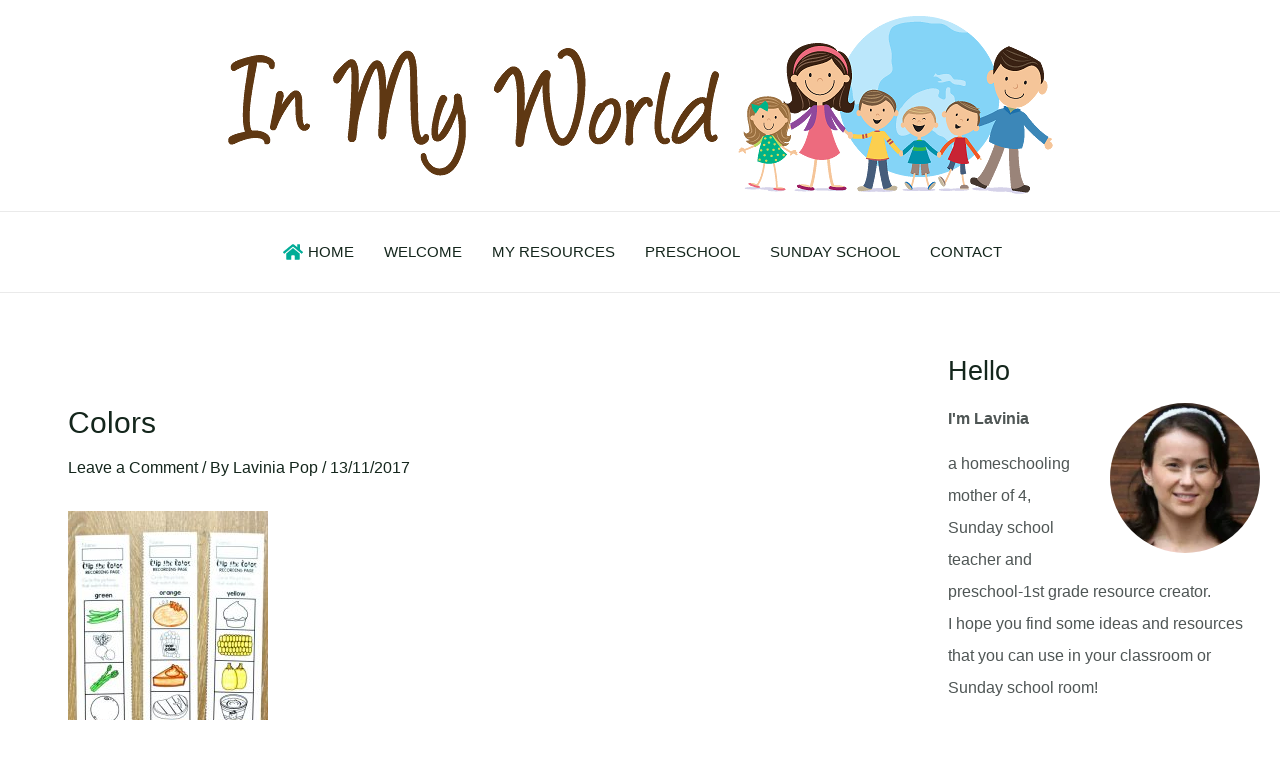

--- FILE ---
content_type: text/html; charset=UTF-8
request_url: https://inmyworld.com.au/thanksgiving-math-centers-kindergarten/colors-3/
body_size: 41006
content:
<!DOCTYPE html><html lang="en-AU"><head><script data-no-optimize="1">var litespeed_docref=sessionStorage.getItem("litespeed_docref");litespeed_docref&&(Object.defineProperty(document,"referrer",{get:function(){return litespeed_docref}}),sessionStorage.removeItem("litespeed_docref"));</script> <meta charset="UTF-8"><link data-optimized="2" rel="stylesheet" href="https://inmyworld.com.au/wp-content/litespeed/css/8dd451d37c962ff3509a524787b2b20a.css?ver=30ace" /><meta name="viewport" content="width=device-width, initial-scale=1"><link rel="profile" href="https://gmpg.org/xfn/11"><meta name='robots' content='index, follow, max-image-preview:large, max-snippet:-1, max-video-preview:-1' /><title>Colors - In My World</title><link rel="canonical" href="https://inmyworld.com.au/thanksgiving-math-centers-kindergarten/colors-3/" /><meta property="og:locale" content="en_US" /><meta property="og:type" content="article" /><meta property="og:title" content="Colors - In My World" /><meta property="og:url" content="https://inmyworld.com.au/thanksgiving-math-centers-kindergarten/colors-3/" /><meta property="og:site_name" content="In My World" /><meta property="og:image" content="https://inmyworld.com.au/thanksgiving-math-centers-kindergarten/colors-3" /><meta property="og:image:width" content="533" /><meta property="og:image:height" content="800" /><meta property="og:image:type" content="image/jpeg" /><meta name="twitter:card" content="summary_large_image" /> <script type="application/ld+json" class="yoast-schema-graph">{"@context":"https://schema.org","@graph":[{"@type":"WebPage","@id":"https://inmyworld.com.au/thanksgiving-math-centers-kindergarten/colors-3/","url":"https://inmyworld.com.au/thanksgiving-math-centers-kindergarten/colors-3/","name":"Colors - In My World","isPartOf":{"@id":"https://inmyworld.com.au/#website"},"primaryImageOfPage":{"@id":"https://inmyworld.com.au/thanksgiving-math-centers-kindergarten/colors-3/#primaryimage"},"image":{"@id":"https://inmyworld.com.au/thanksgiving-math-centers-kindergarten/colors-3/#primaryimage"},"thumbnailUrl":"https://inmyworld.com.au/wp-content/uploads/2017/11/Colors.jpg","datePublished":"2017-11-13T04:11:49+00:00","dateModified":"2017-11-13T04:11:49+00:00","breadcrumb":{"@id":"https://inmyworld.com.au/thanksgiving-math-centers-kindergarten/colors-3/#breadcrumb"},"inLanguage":"en-AU","potentialAction":[{"@type":"ReadAction","target":["https://inmyworld.com.au/thanksgiving-math-centers-kindergarten/colors-3/"]}]},{"@type":"ImageObject","inLanguage":"en-AU","@id":"https://inmyworld.com.au/thanksgiving-math-centers-kindergarten/colors-3/#primaryimage","url":"https://inmyworld.com.au/wp-content/uploads/2017/11/Colors.jpg","contentUrl":"https://inmyworld.com.au/wp-content/uploads/2017/11/Colors.jpg","width":533,"height":800},{"@type":"BreadcrumbList","@id":"https://inmyworld.com.au/thanksgiving-math-centers-kindergarten/colors-3/#breadcrumb","itemListElement":[{"@type":"ListItem","position":1,"name":"Home","item":"https://inmyworld.com.au/"},{"@type":"ListItem","position":2,"name":"Thanksgiving Math Centers for Kindergarten","item":"https://inmyworld.com.au/thanksgiving-math-centers-kindergarten/"},{"@type":"ListItem","position":3,"name":"Colors"}]},{"@type":"WebSite","@id":"https://inmyworld.com.au/#website","url":"https://inmyworld.com.au/","name":"In My World","description":"Teaching Resources and Lesson Plans","publisher":{"@id":"https://inmyworld.com.au/#organization"},"potentialAction":[{"@type":"SearchAction","target":{"@type":"EntryPoint","urlTemplate":"https://inmyworld.com.au/?s={search_term_string}"},"query-input":"required name=search_term_string"}],"inLanguage":"en-AU"},{"@type":"Organization","@id":"https://inmyworld.com.au/#organization","name":"In My World","url":"https://inmyworld.com.au/","logo":{"@type":"ImageObject","inLanguage":"en-AU","@id":"https://inmyworld.com.au/#/schema/logo/image/","url":"https://inmyworld.com.au/wp-content/uploads/2014/07/logo-in-my-world.png","contentUrl":"https://inmyworld.com.au/wp-content/uploads/2014/07/logo-in-my-world.png","width":825,"height":179,"caption":"In My World"},"image":{"@id":"https://inmyworld.com.au/#/schema/logo/image/"}}]}</script> <link rel='dns-prefetch' href='//assets.pinterest.com' /><link rel='dns-prefetch' href='//fonts.googleapis.com' /><link rel='dns-prefetch' href='//hcaptcha.com' /><link rel="alternate" type="application/rss+xml" title="In My World &raquo; Feed" href="https://inmyworld.com.au/feed/" /><link rel="alternate" type="application/rss+xml" title="In My World &raquo; Comments Feed" href="https://inmyworld.com.au/comments/feed/" /><link rel="alternate" type="application/rss+xml" title="In My World &raquo; Colors Comments Feed" href="https://inmyworld.com.au/thanksgiving-math-centers-kindergarten/colors-3/feed/" /><style id='astra-theme-css-inline-css'>:root{--ast-post-nav-space:0;--ast-container-default-xlg-padding:3em;--ast-container-default-lg-padding:3em;--ast-container-default-slg-padding:2em;--ast-container-default-md-padding:3em;--ast-container-default-sm-padding:3em;--ast-container-default-xs-padding:2.4em;--ast-container-default-xxs-padding:1.8em;--ast-code-block-background:#EEEEEE;--ast-comment-inputs-background:#FAFAFA;--ast-normal-container-width:1340px;--ast-narrow-container-width:750px;--ast-blog-title-font-weight:normal;--ast-blog-meta-weight:inherit;}html{font-size:100%;}a{color:var(--ast-global-color-2);}a:hover,a:focus{color:var(--ast-global-color-1);}body,button,input,select,textarea,.ast-button,.ast-custom-button{font-family:'Lato',sans-serif;font-weight:400;font-size:16px;font-size:1rem;line-height:var(--ast-body-line-height,1.7em);}blockquote{color:var(--ast-global-color-3);}p,.entry-content p{margin-bottom:0.8em;}h1,.entry-content h1,h2,.entry-content h2,h3,.entry-content h3,h4,.entry-content h4,h5,.entry-content h5,h6,.entry-content h6,.site-title,.site-title a{font-family:'Poppins',sans-serif;font-weight:700;}.site-title{font-size:35px;font-size:2.1875rem;display:none;}.site-header .site-description{font-size:15px;font-size:0.9375rem;display:none;}.entry-title{font-size:30px;font-size:1.875rem;}.archive .ast-article-post .ast-article-inner,.blog .ast-article-post .ast-article-inner,.archive .ast-article-post .ast-article-inner:hover,.blog .ast-article-post .ast-article-inner:hover{overflow:hidden;}h1,.entry-content h1{font-size:63px;font-size:3.9375rem;font-weight:700;font-family:'Poppins',sans-serif;line-height:1em;text-transform:capitalize;}h2,.entry-content h2{font-size:43px;font-size:2.6875rem;font-weight:normal;font-family:'Poppins',sans-serif;line-height:1em;}h3,.entry-content h3{font-size:30px;font-size:1.875rem;font-weight:700;font-family:'Poppins',sans-serif;line-height:1em;}h4,.entry-content h4{font-size:23px;font-size:1.4375rem;line-height:1.2em;font-weight:400;font-family:'Poppins',sans-serif;}h5,.entry-content h5{font-size:16px;font-size:1rem;line-height:1.2em;font-weight:400;font-family:'Poppins',sans-serif;}h6,.entry-content h6{font-size:13px;font-size:0.8125rem;line-height:1.25em;font-weight:400;font-family:'Poppins',sans-serif;text-transform:uppercase;}::selection{background-color:var(--ast-global-color-0);color:#000000;}body,h1,.entry-title a,.entry-content h1,h2,.entry-content h2,h3,.entry-content h3,h4,.entry-content h4,h5,.entry-content h5,h6,.entry-content h6{color:var(--ast-global-color-3);}.tagcloud a:hover,.tagcloud a:focus,.tagcloud a.current-item{color:#ffffff;border-color:var(--ast-global-color-2);background-color:var(--ast-global-color-2);}input:focus,input[type="text"]:focus,input[type="email"]:focus,input[type="url"]:focus,input[type="password"]:focus,input[type="reset"]:focus,input[type="search"]:focus,textarea:focus{border-color:var(--ast-global-color-2);}input[type="radio"]:checked,input[type=reset],input[type="checkbox"]:checked,input[type="checkbox"]:hover:checked,input[type="checkbox"]:focus:checked,input[type=range]::-webkit-slider-thumb{border-color:var(--ast-global-color-2);background-color:var(--ast-global-color-2);box-shadow:none;}.site-footer a:hover + .post-count,.site-footer a:focus + .post-count{background:var(--ast-global-color-2);border-color:var(--ast-global-color-2);}.single .nav-links .nav-previous,.single .nav-links .nav-next{color:var(--ast-global-color-2);}.entry-meta,.entry-meta *{line-height:1.45;color:var(--ast-global-color-2);}.entry-meta a:not(.ast-button):hover,.entry-meta a:not(.ast-button):hover *,.entry-meta a:not(.ast-button):focus,.entry-meta a:not(.ast-button):focus *,.page-links > .page-link,.page-links .page-link:hover,.post-navigation a:hover{color:var(--ast-global-color-1);}#cat option,.secondary .calendar_wrap thead a,.secondary .calendar_wrap thead a:visited{color:var(--ast-global-color-2);}.secondary .calendar_wrap #today,.ast-progress-val span{background:var(--ast-global-color-2);}.secondary a:hover + .post-count,.secondary a:focus + .post-count{background:var(--ast-global-color-2);border-color:var(--ast-global-color-2);}.calendar_wrap #today > a{color:#ffffff;}.page-links .page-link,.single .post-navigation a{color:var(--ast-global-color-2);}.ast-search-menu-icon .search-form button.search-submit{padding:0 4px;}.ast-search-menu-icon form.search-form{padding-right:0;}.ast-search-menu-icon.slide-search input.search-field{width:0;}.ast-header-search .ast-search-menu-icon.ast-dropdown-active .search-form,.ast-header-search .ast-search-menu-icon.ast-dropdown-active .search-field:focus{transition:all 0.2s;}.search-form input.search-field:focus{outline:none;}.ast-archive-title{color:var(--ast-global-color-2);}.widget-title,.widget .wp-block-heading{font-size:22px;font-size:1.375rem;color:var(--ast-global-color-2);}.single .ast-author-details .author-title{color:var(--ast-global-color-1);}#secondary,#secondary button,#secondary input,#secondary select,#secondary textarea{font-size:16px;font-size:1rem;}.ast-search-menu-icon.slide-search a:focus-visible:focus-visible,.astra-search-icon:focus-visible,#close:focus-visible,a:focus-visible,.ast-menu-toggle:focus-visible,.site .skip-link:focus-visible,.wp-block-loginout input:focus-visible,.wp-block-search.wp-block-search__button-inside .wp-block-search__inside-wrapper,.ast-header-navigation-arrow:focus-visible,.woocommerce .wc-proceed-to-checkout > .checkout-button:focus-visible,.woocommerce .woocommerce-MyAccount-navigation ul li a:focus-visible,.ast-orders-table__row .ast-orders-table__cell:focus-visible,.woocommerce .woocommerce-order-details .order-again > .button:focus-visible,.woocommerce .woocommerce-message a.button.wc-forward:focus-visible,.woocommerce #minus_qty:focus-visible,.woocommerce #plus_qty:focus-visible,a#ast-apply-coupon:focus-visible,.woocommerce .woocommerce-info a:focus-visible,.woocommerce .astra-shop-summary-wrap a:focus-visible,.woocommerce a.wc-forward:focus-visible,#ast-apply-coupon:focus-visible,.woocommerce-js .woocommerce-mini-cart-item a.remove:focus-visible,#close:focus-visible,.button.search-submit:focus-visible,#search_submit:focus,.normal-search:focus-visible,.ast-header-account-wrap:focus-visible{outline-style:dotted;outline-color:inherit;outline-width:thin;}input:focus,input[type="text"]:focus,input[type="email"]:focus,input[type="url"]:focus,input[type="password"]:focus,input[type="reset"]:focus,input[type="search"]:focus,input[type="number"]:focus,textarea:focus,.wp-block-search__input:focus,[data-section="section-header-mobile-trigger"] .ast-button-wrap .ast-mobile-menu-trigger-minimal:focus,.ast-mobile-popup-drawer.active .menu-toggle-close:focus,.woocommerce-ordering select.orderby:focus,#ast-scroll-top:focus,#coupon_code:focus,.woocommerce-page #comment:focus,.woocommerce #reviews #respond input#submit:focus,.woocommerce a.add_to_cart_button:focus,.woocommerce .button.single_add_to_cart_button:focus,.woocommerce .woocommerce-cart-form button:focus,.woocommerce .woocommerce-cart-form__cart-item .quantity .qty:focus,.woocommerce .woocommerce-billing-fields .woocommerce-billing-fields__field-wrapper .woocommerce-input-wrapper > .input-text:focus,.woocommerce #order_comments:focus,.woocommerce #place_order:focus,.woocommerce .woocommerce-address-fields .woocommerce-address-fields__field-wrapper .woocommerce-input-wrapper > .input-text:focus,.woocommerce .woocommerce-MyAccount-content form button:focus,.woocommerce .woocommerce-MyAccount-content .woocommerce-EditAccountForm .woocommerce-form-row .woocommerce-Input.input-text:focus,.woocommerce .ast-woocommerce-container .woocommerce-pagination ul.page-numbers li a:focus,body #content .woocommerce form .form-row .select2-container--default .select2-selection--single:focus,#ast-coupon-code:focus,.woocommerce.woocommerce-js .quantity input[type=number]:focus,.woocommerce-js .woocommerce-mini-cart-item .quantity input[type=number]:focus,.woocommerce p#ast-coupon-trigger:focus{border-style:dotted;border-color:inherit;border-width:thin;}input{outline:none;}.site-logo-img img{ transition:all 0.2s linear;}body .ast-oembed-container *{position:absolute;top:0;width:100%;height:100%;left:0;}body .wp-block-embed-pocket-casts .ast-oembed-container *{position:unset;}.ast-single-post-featured-section + article {margin-top: 2em;}.site-content .ast-single-post-featured-section img {width: 100%;overflow: hidden;object-fit: cover;}.ast-separate-container .site-content .ast-single-post-featured-section + article {margin-top: -80px;z-index: 9;position: relative;border-radius: 4px;}@media (min-width: 922px) {.ast-no-sidebar .site-content .ast-article-image-container--wide {margin-left: -120px;margin-right: -120px;max-width: unset;width: unset;}.ast-left-sidebar .site-content .ast-article-image-container--wide,.ast-right-sidebar .site-content .ast-article-image-container--wide {margin-left: -10px;margin-right: -10px;}.site-content .ast-article-image-container--full {margin-left: calc( -50vw + 50%);margin-right: calc( -50vw + 50%);max-width: 100vw;width: 100vw;}.ast-left-sidebar .site-content .ast-article-image-container--full,.ast-right-sidebar .site-content .ast-article-image-container--full {margin-left: -10px;margin-right: -10px;max-width: inherit;width: auto;}}.site > .ast-single-related-posts-container {margin-top: 0;}@media (min-width: 922px) {.ast-desktop .ast-container--narrow {max-width: var(--ast-narrow-container-width);margin: 0 auto;}}#secondary {margin: 4em 0 2.5em;word-break: break-word;line-height: 2;}#secondary li {margin-bottom: 0.75em;}#secondary li:last-child {margin-bottom: 0;}@media (max-width: 768px) {.js_active .ast-plain-container.ast-single-post #secondary {margin-top: 1.5em;}}.ast-separate-container.ast-two-container #secondary .widget {background-color: #fff;padding: 2em;margin-bottom: 2em;}@media (min-width: 993px) {.ast-left-sidebar #secondary {padding-right: 60px;}.ast-right-sidebar #secondary {padding-left: 60px;}}@media (max-width: 993px) {.ast-right-sidebar #secondary {padding-left: 30px;}.ast-left-sidebar #secondary {padding-right: 30px;}}@media (min-width: 993px) {.ast-page-builder-template.ast-left-sidebar #secondary {padding-left: 60px;}.ast-page-builder-template.ast-right-sidebar #secondary {padding-right: 60px;}}@media (max-width: 993px) {.ast-page-builder-template.ast-right-sidebar #secondary {padding-right: 30px;}.ast-page-builder-template.ast-left-sidebar #secondary {padding-left: 30px;}}@media (max-width:921.9px){#ast-desktop-header{display:none;}}@media (min-width:922px){#ast-mobile-header{display:none;}}@media( max-width: 420px ) {.single .nav-links .nav-previous,.single .nav-links .nav-next {width: 100%;text-align: center;}}.wp-block-buttons.aligncenter{justify-content:center;}@media (max-width:921px){.ast-theme-transparent-header #primary,.ast-theme-transparent-header #secondary{padding:0;}}@media (max-width:921px){.ast-plain-container.ast-no-sidebar #primary{padding:0;}}.ast-plain-container.ast-no-sidebar #primary{margin-top:0;margin-bottom:0;}@media (min-width:1200px){.ast-plain-container.ast-no-sidebar #primary{margin-top:60px;margin-bottom:60px;}}.wp-block-button.is-style-outline .wp-block-button__link{border-color:var(--ast-global-color-2);}div.wp-block-button.is-style-outline > .wp-block-button__link:not(.has-text-color),div.wp-block-button.wp-block-button__link.is-style-outline:not(.has-text-color){color:var(--ast-global-color-2);}.wp-block-button.is-style-outline .wp-block-button__link:hover,.wp-block-buttons .wp-block-button.is-style-outline .wp-block-button__link:focus,.wp-block-buttons .wp-block-button.is-style-outline > .wp-block-button__link:not(.has-text-color):hover,.wp-block-buttons .wp-block-button.wp-block-button__link.is-style-outline:not(.has-text-color):hover{color:var(--ast-global-color-5);background-color:var(--ast-global-color-0);border-color:var(--ast-global-color-0);}.post-page-numbers.current .page-link,.ast-pagination .page-numbers.current{color:#000000;border-color:var(--ast-global-color-0);background-color:var(--ast-global-color-0);}.wp-block-button.is-style-outline .wp-block-button__link.wp-element-button,.ast-outline-button{border-color:var(--ast-global-color-2);font-family:inherit;font-weight:500;line-height:1em;text-transform:uppercase;border-top-left-radius:2px;border-top-right-radius:2px;border-bottom-right-radius:2px;border-bottom-left-radius:2px;}.wp-block-buttons .wp-block-button.is-style-outline > .wp-block-button__link:not(.has-text-color),.wp-block-buttons .wp-block-button.wp-block-button__link.is-style-outline:not(.has-text-color),.ast-outline-button{color:var(--ast-global-color-2);}.wp-block-button.is-style-outline .wp-block-button__link:hover,.wp-block-buttons .wp-block-button.is-style-outline .wp-block-button__link:focus,.wp-block-buttons .wp-block-button.is-style-outline > .wp-block-button__link:not(.has-text-color):hover,.wp-block-buttons .wp-block-button.wp-block-button__link.is-style-outline:not(.has-text-color):hover,.ast-outline-button:hover,.ast-outline-button:focus,.wp-block-uagb-buttons-child .uagb-buttons-repeater.ast-outline-button:hover,.wp-block-uagb-buttons-child .uagb-buttons-repeater.ast-outline-button:focus{color:var(--ast-global-color-5);background-color:var(--ast-global-color-0);border-color:var(--ast-global-color-0);}.wp-block-button .wp-block-button__link.wp-element-button.is-style-outline:not(.has-background),.wp-block-button.is-style-outline>.wp-block-button__link.wp-element-button:not(.has-background),.ast-outline-button{background-color:var(--ast-global-color-2);}.entry-content[ast-blocks-layout] > figure{margin-bottom:1em;}h1.widget-title{font-weight:700;}h2.widget-title{font-weight:normal;}h3.widget-title{font-weight:700;}#page{display:flex;flex-direction:column;min-height:100vh;}.ast-404-layout-1 h1.page-title{color:var(--ast-global-color-2);}.single .post-navigation a{line-height:1em;height:inherit;}.error-404 .page-sub-title{font-size:1.5rem;font-weight:inherit;}.search .site-content .content-area .search-form{margin-bottom:0;}#page .site-content{flex-grow:1;}.widget{margin-bottom:1.25em;}#secondary li{line-height:1.5em;}#secondary .wp-block-group h2{margin-bottom:0.7em;}#secondary h2{font-size:1.7rem;}.ast-separate-container .ast-article-post,.ast-separate-container .ast-article-single,.ast-separate-container .comment-respond{padding:3em;}.ast-separate-container .ast-article-single .ast-article-single{padding:0;}.ast-article-single .wp-block-post-template-is-layout-grid{padding-left:0;}.ast-separate-container .comments-title,.ast-narrow-container .comments-title{padding:1.5em 2em;}.ast-page-builder-template .comment-form-textarea,.ast-comment-formwrap .ast-grid-common-col{padding:0;}.ast-comment-formwrap{padding:0;display:inline-flex;column-gap:20px;width:100%;margin-left:0;margin-right:0;}.comments-area textarea#comment:focus,.comments-area textarea#comment:active,.comments-area .ast-comment-formwrap input[type="text"]:focus,.comments-area .ast-comment-formwrap input[type="text"]:active {box-shadow:none;outline:none;}.archive.ast-page-builder-template .entry-header{margin-top:2em;}.ast-page-builder-template .ast-comment-formwrap{width:100%;}.entry-title{margin-bottom:0.5em;}.ast-archive-description p{font-size:inherit;font-weight:inherit;line-height:inherit;}.ast-separate-container .ast-comment-list li.depth-1,.hentry{margin-bottom:2em;}@media (min-width:921px){.ast-left-sidebar.ast-page-builder-template #secondary,.archive.ast-right-sidebar.ast-page-builder-template .site-main{padding-left:20px;padding-right:20px;}}@media (max-width:544px){.ast-comment-formwrap.ast-row{column-gap:10px;display:inline-block;}#ast-commentform .ast-grid-common-col{position:relative;width:100%;}}@media (min-width:1201px){.ast-separate-container .ast-article-post,.ast-separate-container .ast-article-single,.ast-separate-container .ast-author-box,.ast-separate-container .ast-404-layout-1,.ast-separate-container .no-results{padding:3em;}}@media (max-width:921px){.ast-separate-container #primary,.ast-separate-container #secondary{padding:1.5em 0;}#primary,#secondary{padding:1.5em 0;margin:0;}.ast-left-sidebar #content > .ast-container{display:flex;flex-direction:column-reverse;width:100%;}}@media (max-width:921px){#secondary.secondary{padding-top:0;}.ast-separate-container.ast-right-sidebar #secondary{padding-left:1em;padding-right:1em;}.ast-separate-container.ast-two-container #secondary{padding-left:0;padding-right:0;}.ast-page-builder-template .entry-header #secondary,.ast-page-builder-template #secondary{margin-top:1.5em;}}@media (max-width:921px){.ast-right-sidebar #primary{padding-right:0;}.ast-page-builder-template.ast-left-sidebar #secondary,.ast-page-builder-template.ast-right-sidebar #secondary{padding-right:20px;padding-left:20px;}.ast-right-sidebar #secondary,.ast-left-sidebar #primary{padding-left:0;}.ast-left-sidebar #secondary{padding-right:0;}}@media (min-width:922px){.ast-separate-container.ast-right-sidebar #primary,.ast-separate-container.ast-left-sidebar #primary{border:0;}.search-no-results.ast-separate-container #primary{margin-bottom:4em;}}@media (min-width:922px){.ast-right-sidebar #primary{border-right:1px solid var(--ast-border-color);}.ast-left-sidebar #primary{border-left:1px solid var(--ast-border-color);}.ast-right-sidebar #secondary{border-left:1px solid var(--ast-border-color);margin-left:-1px;}.ast-left-sidebar #secondary{border-right:1px solid var(--ast-border-color);margin-right:-1px;}.ast-separate-container.ast-two-container.ast-right-sidebar #secondary{padding-left:30px;padding-right:0;}.ast-separate-container.ast-two-container.ast-left-sidebar #secondary{padding-right:30px;padding-left:0;}.ast-separate-container.ast-right-sidebar #secondary,.ast-separate-container.ast-left-sidebar #secondary{border:0;margin-left:auto;margin-right:auto;}.ast-separate-container.ast-two-container #secondary .widget:last-child{margin-bottom:0;}}.wp-block-button .wp-block-button__link{color:var(--ast-global-color-5);}.wp-block-button .wp-block-button__link:hover,.wp-block-button .wp-block-button__link:focus{color:var(--ast-global-color-5);background-color:var(--ast-global-color-0);border-color:var(--ast-global-color-0);}.wp-block-button .wp-block-button__link,.wp-block-search .wp-block-search__button,body .wp-block-file .wp-block-file__button{border-color:var(--ast-global-color-2);background-color:var(--ast-global-color-2);color:var(--ast-global-color-5);font-family:inherit;font-weight:500;line-height:1em;text-transform:uppercase;border-top-left-radius:2px;border-top-right-radius:2px;border-bottom-right-radius:2px;border-bottom-left-radius:2px;padding-top:15px;padding-right:30px;padding-bottom:15px;padding-left:30px;}@media (max-width:921px){.wp-block-button .wp-block-button__link,.wp-block-search .wp-block-search__button,body .wp-block-file .wp-block-file__button{padding-top:14px;padding-right:28px;padding-bottom:14px;padding-left:28px;}}@media (max-width:544px){.wp-block-button .wp-block-button__link,.wp-block-search .wp-block-search__button,body .wp-block-file .wp-block-file__button{padding-top:12px;padding-right:24px;padding-bottom:12px;padding-left:24px;}}.menu-toggle,button,.ast-button,.ast-custom-button,.button,input#submit,input[type="button"],input[type="submit"],input[type="reset"],form[CLASS*="wp-block-search__"].wp-block-search .wp-block-search__inside-wrapper .wp-block-search__button,body .wp-block-file .wp-block-file__button,.search .search-submit,.woocommerce-js a.button,.woocommerce button.button,.woocommerce .woocommerce-message a.button,.woocommerce #respond input#submit.alt,.woocommerce input.button.alt,.woocommerce input.button,.woocommerce input.button:disabled,.woocommerce input.button:disabled[disabled],.woocommerce input.button:disabled:hover,.woocommerce input.button:disabled[disabled]:hover,.woocommerce #respond input#submit,.woocommerce button.button.alt.disabled,.wc-block-grid__products .wc-block-grid__product .wp-block-button__link,.wc-block-grid__product-onsale,[CLASS*="wc-block"] button,.woocommerce-js .astra-cart-drawer .astra-cart-drawer-content .woocommerce-mini-cart__buttons .button:not(.checkout):not(.ast-continue-shopping),.woocommerce-js .astra-cart-drawer .astra-cart-drawer-content .woocommerce-mini-cart__buttons a.checkout,.woocommerce button.button.alt.disabled.wc-variation-selection-needed,[CLASS*="wc-block"] .wc-block-components-button{border-style:solid;border-top-width:0;border-right-width:0;border-left-width:0;border-bottom-width:0;color:var(--ast-global-color-5);border-color:var(--ast-global-color-2);background-color:var(--ast-global-color-2);padding-top:15px;padding-right:30px;padding-bottom:15px;padding-left:30px;font-family:inherit;font-weight:500;line-height:1em;text-transform:uppercase;border-top-left-radius:2px;border-top-right-radius:2px;border-bottom-right-radius:2px;border-bottom-left-radius:2px;}button:focus,.menu-toggle:hover,button:hover,.ast-button:hover,.ast-custom-button:hover .button:hover,.ast-custom-button:hover ,input[type=reset]:hover,input[type=reset]:focus,input#submit:hover,input#submit:focus,input[type="button"]:hover,input[type="button"]:focus,input[type="submit"]:hover,input[type="submit"]:focus,form[CLASS*="wp-block-search__"].wp-block-search .wp-block-search__inside-wrapper .wp-block-search__button:hover,form[CLASS*="wp-block-search__"].wp-block-search .wp-block-search__inside-wrapper .wp-block-search__button:focus,body .wp-block-file .wp-block-file__button:hover,body .wp-block-file .wp-block-file__button:focus,.woocommerce-js a.button:hover,.woocommerce button.button:hover,.woocommerce .woocommerce-message a.button:hover,.woocommerce #respond input#submit:hover,.woocommerce #respond input#submit.alt:hover,.woocommerce input.button.alt:hover,.woocommerce input.button:hover,.woocommerce button.button.alt.disabled:hover,.wc-block-grid__products .wc-block-grid__product .wp-block-button__link:hover,[CLASS*="wc-block"] button:hover,.woocommerce-js .astra-cart-drawer .astra-cart-drawer-content .woocommerce-mini-cart__buttons .button:not(.checkout):not(.ast-continue-shopping):hover,.woocommerce-js .astra-cart-drawer .astra-cart-drawer-content .woocommerce-mini-cart__buttons a.checkout:hover,.woocommerce button.button.alt.disabled.wc-variation-selection-needed:hover,[CLASS*="wc-block"] .wc-block-components-button:hover,[CLASS*="wc-block"] .wc-block-components-button:focus{color:var(--ast-global-color-5);background-color:var(--ast-global-color-0);border-color:var(--ast-global-color-0);}form[CLASS*="wp-block-search__"].wp-block-search .wp-block-search__inside-wrapper .wp-block-search__button.has-icon{padding-top:calc(15px - 3px);padding-right:calc(30px - 3px);padding-bottom:calc(15px - 3px);padding-left:calc(30px - 3px);}@media (max-width:921px){.menu-toggle,button,.ast-button,.ast-custom-button,.button,input#submit,input[type="button"],input[type="submit"],input[type="reset"],form[CLASS*="wp-block-search__"].wp-block-search .wp-block-search__inside-wrapper .wp-block-search__button,body .wp-block-file .wp-block-file__button,.search .search-submit,.woocommerce-js a.button,.woocommerce button.button,.woocommerce .woocommerce-message a.button,.woocommerce #respond input#submit.alt,.woocommerce input.button.alt,.woocommerce input.button,.woocommerce input.button:disabled,.woocommerce input.button:disabled[disabled],.woocommerce input.button:disabled:hover,.woocommerce input.button:disabled[disabled]:hover,.woocommerce #respond input#submit,.woocommerce button.button.alt.disabled,.wc-block-grid__products .wc-block-grid__product .wp-block-button__link,.wc-block-grid__product-onsale,[CLASS*="wc-block"] button,.woocommerce-js .astra-cart-drawer .astra-cart-drawer-content .woocommerce-mini-cart__buttons .button:not(.checkout):not(.ast-continue-shopping),.woocommerce-js .astra-cart-drawer .astra-cart-drawer-content .woocommerce-mini-cart__buttons a.checkout,.woocommerce button.button.alt.disabled.wc-variation-selection-needed,[CLASS*="wc-block"] .wc-block-components-button{padding-top:14px;padding-right:28px;padding-bottom:14px;padding-left:28px;}}@media (max-width:544px){.menu-toggle,button,.ast-button,.ast-custom-button,.button,input#submit,input[type="button"],input[type="submit"],input[type="reset"],form[CLASS*="wp-block-search__"].wp-block-search .wp-block-search__inside-wrapper .wp-block-search__button,body .wp-block-file .wp-block-file__button,.search .search-submit,.woocommerce-js a.button,.woocommerce button.button,.woocommerce .woocommerce-message a.button,.woocommerce #respond input#submit.alt,.woocommerce input.button.alt,.woocommerce input.button,.woocommerce input.button:disabled,.woocommerce input.button:disabled[disabled],.woocommerce input.button:disabled:hover,.woocommerce input.button:disabled[disabled]:hover,.woocommerce #respond input#submit,.woocommerce button.button.alt.disabled,.wc-block-grid__products .wc-block-grid__product .wp-block-button__link,.wc-block-grid__product-onsale,[CLASS*="wc-block"] button,.woocommerce-js .astra-cart-drawer .astra-cart-drawer-content .woocommerce-mini-cart__buttons .button:not(.checkout):not(.ast-continue-shopping),.woocommerce-js .astra-cart-drawer .astra-cart-drawer-content .woocommerce-mini-cart__buttons a.checkout,.woocommerce button.button.alt.disabled.wc-variation-selection-needed,[CLASS*="wc-block"] .wc-block-components-button{padding-top:12px;padding-right:24px;padding-bottom:12px;padding-left:24px;}}@media (max-width:921px){.ast-mobile-header-stack .main-header-bar .ast-search-menu-icon{display:inline-block;}.ast-header-break-point.ast-header-custom-item-outside .ast-mobile-header-stack .main-header-bar .ast-search-icon{margin:0;}.ast-comment-avatar-wrap img{max-width:2.5em;}.ast-comment-meta{padding:0 1.8888em 1.3333em;}.ast-separate-container .ast-comment-list li.depth-1{padding:1.5em 2.14em;}.ast-separate-container .comment-respond{padding:2em 2.14em;}}@media (min-width:544px){.ast-container{max-width:100%;}}@media (max-width:544px){.ast-separate-container .ast-article-post,.ast-separate-container .ast-article-single,.ast-separate-container .comments-title,.ast-separate-container .ast-archive-description{padding:1.5em 1em;}.ast-separate-container #content .ast-container{padding-left:0.54em;padding-right:0.54em;}.ast-separate-container .ast-comment-list .bypostauthor{padding:.5em;}.ast-search-menu-icon.ast-dropdown-active .search-field{width:170px;}.ast-separate-container #secondary{padding-top:0;}.ast-separate-container.ast-two-container #secondary .widget{margin-bottom:1.5em;padding-left:1em;padding-right:1em;}}.ast-separate-container{background-color:var(--ast-global-color-5);;background-image:none;;}@media (max-width:921px){.site-title{display:none;}.site-header .site-description{display:none;}h1,.entry-content h1{font-size:40px;}h2,.entry-content h2{font-size:35px;}h3,.entry-content h3{font-size:27px;}h4,.entry-content h4{font-size:21px;font-size:1.3125rem;}}@media (max-width:544px){.site-title{display:none;}.site-header .site-description{display:none;}h1,.entry-content h1{font-size:35px;}h2,.entry-content h2{font-size:30px;}h3,.entry-content h3{font-size:25px;}h4,.entry-content h4{font-size:19px;font-size:1.1875rem;}}@media (max-width:921px){html{font-size:91.2%;}}@media (max-width:544px){html{font-size:91.2%;}}@media (min-width:922px){.ast-container{max-width:1380px;}}@media (min-width:922px){.site-content .ast-container{display:flex;}}@media (max-width:921px){.site-content .ast-container{flex-direction:column;}}@media (min-width:922px){.main-header-menu .sub-menu .menu-item.ast-left-align-sub-menu:hover > .sub-menu,.main-header-menu .sub-menu .menu-item.ast-left-align-sub-menu.focus > .sub-menu{margin-left:-0px;}}.site .comments-area{padding-bottom:3em;}.wp-block-file {display: flex;align-items: center;flex-wrap: wrap;justify-content: space-between;}.wp-block-pullquote {border: none;}.wp-block-pullquote blockquote::before {content: "\201D";font-family: "Helvetica",sans-serif;display: flex;transform: rotate( 180deg );font-size: 6rem;font-style: normal;line-height: 1;font-weight: bold;align-items: center;justify-content: center;}.has-text-align-right > blockquote::before {justify-content: flex-start;}.has-text-align-left > blockquote::before {justify-content: flex-end;}figure.wp-block-pullquote.is-style-solid-color blockquote {max-width: 100%;text-align: inherit;}html body {--wp--custom--ast-default-block-top-padding: 3em;--wp--custom--ast-default-block-right-padding: 3em;--wp--custom--ast-default-block-bottom-padding: 3em;--wp--custom--ast-default-block-left-padding: 3em;--wp--custom--ast-container-width: 1340px;--wp--custom--ast-content-width-size: 1340px;--wp--custom--ast-wide-width-size: calc(1340px + var(--wp--custom--ast-default-block-left-padding) + var(--wp--custom--ast-default-block-right-padding));}.ast-narrow-container {--wp--custom--ast-content-width-size: 750px;--wp--custom--ast-wide-width-size: 750px;}@media(max-width: 921px) {html body {--wp--custom--ast-default-block-top-padding: 3em;--wp--custom--ast-default-block-right-padding: 2em;--wp--custom--ast-default-block-bottom-padding: 3em;--wp--custom--ast-default-block-left-padding: 2em;}}@media(max-width: 544px) {html body {--wp--custom--ast-default-block-top-padding: 3em;--wp--custom--ast-default-block-right-padding: 1.5em;--wp--custom--ast-default-block-bottom-padding: 3em;--wp--custom--ast-default-block-left-padding: 1.5em;}}.entry-content > .wp-block-group,.entry-content > .wp-block-cover,.entry-content > .wp-block-columns {padding-top: var(--wp--custom--ast-default-block-top-padding);padding-right: var(--wp--custom--ast-default-block-right-padding);padding-bottom: var(--wp--custom--ast-default-block-bottom-padding);padding-left: var(--wp--custom--ast-default-block-left-padding);}.ast-plain-container.ast-no-sidebar .entry-content > .alignfull,.ast-page-builder-template .ast-no-sidebar .entry-content > .alignfull {margin-left: calc( -50vw + 50%);margin-right: calc( -50vw + 50%);max-width: 100vw;width: 100vw;}.ast-plain-container.ast-no-sidebar .entry-content .alignfull .alignfull,.ast-page-builder-template.ast-no-sidebar .entry-content .alignfull .alignfull,.ast-plain-container.ast-no-sidebar .entry-content .alignfull .alignwide,.ast-page-builder-template.ast-no-sidebar .entry-content .alignfull .alignwide,.ast-plain-container.ast-no-sidebar .entry-content .alignwide .alignfull,.ast-page-builder-template.ast-no-sidebar .entry-content .alignwide .alignfull,.ast-plain-container.ast-no-sidebar .entry-content .alignwide .alignwide,.ast-page-builder-template.ast-no-sidebar .entry-content .alignwide .alignwide,.ast-plain-container.ast-no-sidebar .entry-content .wp-block-column .alignfull,.ast-page-builder-template.ast-no-sidebar .entry-content .wp-block-column .alignfull,.ast-plain-container.ast-no-sidebar .entry-content .wp-block-column .alignwide,.ast-page-builder-template.ast-no-sidebar .entry-content .wp-block-column .alignwide {margin-left: auto;margin-right: auto;width: 100%;}[ast-blocks-layout] .wp-block-separator:not(.is-style-dots) {height: 0;}[ast-blocks-layout] .wp-block-separator {margin: 20px auto;}[ast-blocks-layout] .wp-block-separator:not(.is-style-wide):not(.is-style-dots) {max-width: 100px;}[ast-blocks-layout] .wp-block-separator.has-background {padding: 0;}.entry-content[ast-blocks-layout] > * {max-width: var(--wp--custom--ast-content-width-size);margin-left: auto;margin-right: auto;}.entry-content[ast-blocks-layout] > .alignwide {max-width: var(--wp--custom--ast-wide-width-size);}.entry-content[ast-blocks-layout] .alignfull {max-width: none;}.entry-content .wp-block-columns {margin-bottom: 0;}blockquote {margin: 1.5em;border-color: rgba(0,0,0,0.05);}.wp-block-quote:not(.has-text-align-right):not(.has-text-align-center) {border-left: 5px solid rgba(0,0,0,0.05);}.has-text-align-right > blockquote,blockquote.has-text-align-right {border-right: 5px solid rgba(0,0,0,0.05);}.has-text-align-left > blockquote,blockquote.has-text-align-left {border-left: 5px solid rgba(0,0,0,0.05);}.wp-block-site-tagline,.wp-block-latest-posts .read-more {margin-top: 15px;}.wp-block-loginout p label {display: block;}.wp-block-loginout p:not(.login-remember):not(.login-submit) input {width: 100%;}.wp-block-loginout input:focus {border-color: transparent;}.wp-block-loginout input:focus {outline: thin dotted;}.entry-content .wp-block-media-text .wp-block-media-text__content {padding: 0 0 0 8%;}.entry-content .wp-block-media-text.has-media-on-the-right .wp-block-media-text__content {padding: 0 8% 0 0;}.entry-content .wp-block-media-text.has-background .wp-block-media-text__content {padding: 8%;}.entry-content .wp-block-cover:not([class*="background-color"]) .wp-block-cover__inner-container,.entry-content .wp-block-cover:not([class*="background-color"]) .wp-block-cover-image-text,.entry-content .wp-block-cover:not([class*="background-color"]) .wp-block-cover-text,.entry-content .wp-block-cover-image:not([class*="background-color"]) .wp-block-cover__inner-container,.entry-content .wp-block-cover-image:not([class*="background-color"]) .wp-block-cover-image-text,.entry-content .wp-block-cover-image:not([class*="background-color"]) .wp-block-cover-text {color: var(--ast-global-color-5);}.wp-block-loginout .login-remember input {width: 1.1rem;height: 1.1rem;margin: 0 5px 4px 0;vertical-align: middle;}.wp-block-latest-posts > li > *:first-child,.wp-block-latest-posts:not(.is-grid) > li:first-child {margin-top: 0;}.wp-block-search__inside-wrapper .wp-block-search__input {padding: 0 10px;color: var(--ast-global-color-3);background: var(--ast-global-color-5);border-color: var(--ast-border-color);}.wp-block-latest-posts .read-more {margin-bottom: 1.5em;}.wp-block-search__no-button .wp-block-search__inside-wrapper .wp-block-search__input {padding-top: 5px;padding-bottom: 5px;}.wp-block-latest-posts .wp-block-latest-posts__post-date,.wp-block-latest-posts .wp-block-latest-posts__post-author {font-size: 1rem;}.wp-block-latest-posts > li > *,.wp-block-latest-posts:not(.is-grid) > li {margin-top: 12px;margin-bottom: 12px;}.ast-page-builder-template .entry-content[ast-blocks-layout] > *,.ast-page-builder-template .entry-content[ast-blocks-layout] > .alignfull > * {max-width: none;}.ast-page-builder-template .entry-content[ast-blocks-layout] > .alignwide > * {max-width: var(--wp--custom--ast-wide-width-size);}.ast-page-builder-template .entry-content[ast-blocks-layout] > .inherit-container-width > *,.ast-page-builder-template .entry-content[ast-blocks-layout] > * > *,.entry-content[ast-blocks-layout] > .wp-block-cover .wp-block-cover__inner-container {max-width: var(--wp--custom--ast-content-width-size);margin-left: auto;margin-right: auto;}.entry-content[ast-blocks-layout] .wp-block-cover:not(.alignleft):not(.alignright) {width: auto;}@media(max-width: 1200px) {.ast-separate-container .entry-content > .alignfull,.ast-separate-container .entry-content[ast-blocks-layout] > .alignwide,.ast-plain-container .entry-content[ast-blocks-layout] > .alignwide,.ast-plain-container .entry-content .alignfull {margin-left: calc(-1 * min(var(--ast-container-default-xlg-padding),20px)) ;margin-right: calc(-1 * min(var(--ast-container-default-xlg-padding),20px));}}@media(min-width: 1201px) {.ast-separate-container .entry-content > .alignfull {margin-left: calc(-1 * var(--ast-container-default-xlg-padding) );margin-right: calc(-1 * var(--ast-container-default-xlg-padding) );}.ast-separate-container .entry-content[ast-blocks-layout] > .alignwide,.ast-plain-container .entry-content[ast-blocks-layout] > .alignwide {margin-left: calc(-1 * var(--wp--custom--ast-default-block-left-padding) );margin-right: calc(-1 * var(--wp--custom--ast-default-block-right-padding) );}}@media(min-width: 921px) {.ast-separate-container .entry-content .wp-block-group.alignwide:not(.inherit-container-width) > :where(:not(.alignleft):not(.alignright)),.ast-plain-container .entry-content .wp-block-group.alignwide:not(.inherit-container-width) > :where(:not(.alignleft):not(.alignright)) {max-width: calc( var(--wp--custom--ast-content-width-size) + 80px );}.ast-plain-container.ast-right-sidebar .entry-content[ast-blocks-layout] .alignfull,.ast-plain-container.ast-left-sidebar .entry-content[ast-blocks-layout] .alignfull {margin-left: -60px;margin-right: -60px;}}@media(min-width: 544px) {.entry-content > .alignleft {margin-right: 20px;}.entry-content > .alignright {margin-left: 20px;}}@media (max-width:544px){.wp-block-columns .wp-block-column:not(:last-child){margin-bottom:20px;}.wp-block-latest-posts{margin:0;}}@media( max-width: 600px ) {.entry-content .wp-block-media-text .wp-block-media-text__content,.entry-content .wp-block-media-text.has-media-on-the-right .wp-block-media-text__content {padding: 8% 0 0;}.entry-content .wp-block-media-text.has-background .wp-block-media-text__content {padding: 8%;}}.ast-page-builder-template .entry-header {padding-left: 0;}.ast-narrow-container .site-content .wp-block-uagb-image--align-full .wp-block-uagb-image__figure {max-width: 100%;margin-left: auto;margin-right: auto;}:root .has-ast-global-color-0-color{color:var(--ast-global-color-0);}:root .has-ast-global-color-0-background-color{background-color:var(--ast-global-color-0);}:root .wp-block-button .has-ast-global-color-0-color{color:var(--ast-global-color-0);}:root .wp-block-button .has-ast-global-color-0-background-color{background-color:var(--ast-global-color-0);}:root .has-ast-global-color-1-color{color:var(--ast-global-color-1);}:root .has-ast-global-color-1-background-color{background-color:var(--ast-global-color-1);}:root .wp-block-button .has-ast-global-color-1-color{color:var(--ast-global-color-1);}:root .wp-block-button .has-ast-global-color-1-background-color{background-color:var(--ast-global-color-1);}:root .has-ast-global-color-2-color{color:var(--ast-global-color-2);}:root .has-ast-global-color-2-background-color{background-color:var(--ast-global-color-2);}:root .wp-block-button .has-ast-global-color-2-color{color:var(--ast-global-color-2);}:root .wp-block-button .has-ast-global-color-2-background-color{background-color:var(--ast-global-color-2);}:root .has-ast-global-color-3-color{color:var(--ast-global-color-3);}:root .has-ast-global-color-3-background-color{background-color:var(--ast-global-color-3);}:root .wp-block-button .has-ast-global-color-3-color{color:var(--ast-global-color-3);}:root .wp-block-button .has-ast-global-color-3-background-color{background-color:var(--ast-global-color-3);}:root .has-ast-global-color-4-color{color:var(--ast-global-color-4);}:root .has-ast-global-color-4-background-color{background-color:var(--ast-global-color-4);}:root .wp-block-button .has-ast-global-color-4-color{color:var(--ast-global-color-4);}:root .wp-block-button .has-ast-global-color-4-background-color{background-color:var(--ast-global-color-4);}:root .has-ast-global-color-5-color{color:var(--ast-global-color-5);}:root .has-ast-global-color-5-background-color{background-color:var(--ast-global-color-5);}:root .wp-block-button .has-ast-global-color-5-color{color:var(--ast-global-color-5);}:root .wp-block-button .has-ast-global-color-5-background-color{background-color:var(--ast-global-color-5);}:root .has-ast-global-color-6-color{color:var(--ast-global-color-6);}:root .has-ast-global-color-6-background-color{background-color:var(--ast-global-color-6);}:root .wp-block-button .has-ast-global-color-6-color{color:var(--ast-global-color-6);}:root .wp-block-button .has-ast-global-color-6-background-color{background-color:var(--ast-global-color-6);}:root .has-ast-global-color-7-color{color:var(--ast-global-color-7);}:root .has-ast-global-color-7-background-color{background-color:var(--ast-global-color-7);}:root .wp-block-button .has-ast-global-color-7-color{color:var(--ast-global-color-7);}:root .wp-block-button .has-ast-global-color-7-background-color{background-color:var(--ast-global-color-7);}:root .has-ast-global-color-8-color{color:var(--ast-global-color-8);}:root .has-ast-global-color-8-background-color{background-color:var(--ast-global-color-8);}:root .wp-block-button .has-ast-global-color-8-color{color:var(--ast-global-color-8);}:root .wp-block-button .has-ast-global-color-8-background-color{background-color:var(--ast-global-color-8);}:root{--ast-global-color-0:#30C7B5;--ast-global-color-1:#00AC97;--ast-global-color-2:#14261C;--ast-global-color-3:#4F5655;--ast-global-color-4:#F3F6F3;--ast-global-color-5:#FFFFFF;--ast-global-color-6:#000000;--ast-global-color-7:#4B4F58;--ast-global-color-8:#F6F7F8;}:root {--ast-border-color : var(--ast-global-color-6);}.ast-breadcrumbs .trail-browse,.ast-breadcrumbs .trail-items,.ast-breadcrumbs .trail-items li{display:inline-block;margin:0;padding:0;border:none;background:inherit;text-indent:0;text-decoration:none;}.ast-breadcrumbs .trail-browse{font-size:inherit;font-style:inherit;font-weight:inherit;color:inherit;}.ast-breadcrumbs .trail-items{list-style:none;}.trail-items li::after{padding:0 0.3em;content:"\00bb";}.trail-items li:last-of-type::after{display:none;}h1,.entry-content h1,h2,.entry-content h2,h3,.entry-content h3,h4,.entry-content h4,h5,.entry-content h5,h6,.entry-content h6{color:var(--ast-global-color-2);}.entry-title a{color:var(--ast-global-color-2);}@media (max-width:921px){.ast-builder-grid-row-container.ast-builder-grid-row-tablet-3-firstrow .ast-builder-grid-row > *:first-child,.ast-builder-grid-row-container.ast-builder-grid-row-tablet-3-lastrow .ast-builder-grid-row > *:last-child{grid-column:1 / -1;}}@media (max-width:544px){.ast-builder-grid-row-container.ast-builder-grid-row-mobile-3-firstrow .ast-builder-grid-row > *:first-child,.ast-builder-grid-row-container.ast-builder-grid-row-mobile-3-lastrow .ast-builder-grid-row > *:last-child{grid-column:1 / -1;}}.ast-builder-layout-element[data-section="title_tagline"]{display:flex;}@media (max-width:921px){.ast-header-break-point .ast-builder-layout-element[data-section="title_tagline"]{display:flex;}}@media (max-width:544px){.ast-header-break-point .ast-builder-layout-element[data-section="title_tagline"]{display:flex;}}.ast-builder-menu-1{font-family:inherit;font-weight:inherit;text-transform:uppercase;}.ast-builder-menu-1 .menu-item > .menu-link{font-size:15px;font-size:0.9375rem;}.ast-builder-menu-1 .sub-menu,.ast-builder-menu-1 .inline-on-mobile .sub-menu{border-top-width:2px;border-bottom-width:0px;border-right-width:0px;border-left-width:0px;border-color:var(--ast-global-color-0);border-style:solid;}.ast-builder-menu-1 .main-header-menu > .menu-item > .sub-menu,.ast-builder-menu-1 .main-header-menu > .menu-item > .astra-full-megamenu-wrapper{margin-top:0px;}.ast-desktop .ast-builder-menu-1 .main-header-menu > .menu-item > .sub-menu:before,.ast-desktop .ast-builder-menu-1 .main-header-menu > .menu-item > .astra-full-megamenu-wrapper:before{height:calc( 0px + 5px );}.ast-desktop .ast-builder-menu-1 .menu-item .sub-menu .menu-link{border-style:none;}@media (max-width:921px){.ast-header-break-point .ast-builder-menu-1 .menu-item.menu-item-has-children > .ast-menu-toggle{top:0;}.ast-builder-menu-1 .inline-on-mobile .menu-item.menu-item-has-children > .ast-menu-toggle{right:-15px;}.ast-builder-menu-1 .menu-item-has-children > .menu-link:after{content:unset;}.ast-builder-menu-1 .main-header-menu > .menu-item > .sub-menu,.ast-builder-menu-1 .main-header-menu > .menu-item > .astra-full-megamenu-wrapper{margin-top:0;}}@media (max-width:544px){.ast-header-break-point .ast-builder-menu-1 .menu-item.menu-item-has-children > .ast-menu-toggle{top:0;}.ast-builder-menu-1 .main-header-menu > .menu-item > .sub-menu,.ast-builder-menu-1 .main-header-menu > .menu-item > .astra-full-megamenu-wrapper{margin-top:0;}}.ast-builder-menu-1{display:flex;}@media (max-width:921px){.ast-header-break-point .ast-builder-menu-1{display:flex;}}@media (max-width:544px){.ast-header-break-point .ast-builder-menu-1{display:flex;}}.ast-desktop .ast-menu-hover-style-underline > .menu-item > .menu-link:before,.ast-desktop .ast-menu-hover-style-overline > .menu-item > .menu-link:before {content: "";position: absolute;width: 100%;right: 50%;height: 1px;background-color: transparent;transform: scale(0,0) translate(-50%,0);transition: transform .3s ease-in-out,color .0s ease-in-out;}.ast-desktop .ast-menu-hover-style-underline > .menu-item:hover > .menu-link:before,.ast-desktop .ast-menu-hover-style-overline > .menu-item:hover > .menu-link:before {width: calc(100% - 1.2em);background-color: currentColor;transform: scale(1,1) translate(50%,0);}.ast-desktop .ast-menu-hover-style-underline > .menu-item > .menu-link:before {bottom: 0;}.ast-desktop .ast-menu-hover-style-overline > .menu-item > .menu-link:before {top: 0;}.ast-desktop .ast-menu-hover-style-zoom > .menu-item > .menu-link:hover {transition: all .3s ease;transform: scale(1.2);}.site-below-footer-wrap{padding-top:20px;padding-bottom:20px;}.site-below-footer-wrap[data-section="section-below-footer-builder"]{background-color:var(--ast-global-color-4);;background-image:none;;min-height:80px;border-style:solid;border-width:0px;border-top-width:1px;border-top-color:var(--ast-global-color-6);}.site-below-footer-wrap[data-section="section-below-footer-builder"] .ast-builder-grid-row{max-width:1340px;min-height:80px;margin-left:auto;margin-right:auto;}.site-below-footer-wrap[data-section="section-below-footer-builder"] .ast-builder-grid-row,.site-below-footer-wrap[data-section="section-below-footer-builder"] .site-footer-section{align-items:flex-start;}.site-below-footer-wrap[data-section="section-below-footer-builder"].ast-footer-row-inline .site-footer-section{display:flex;margin-bottom:0;}.ast-builder-grid-row-full .ast-builder-grid-row{grid-template-columns:1fr;}@media (max-width:921px){.site-below-footer-wrap[data-section="section-below-footer-builder"].ast-footer-row-tablet-inline .site-footer-section{display:flex;margin-bottom:0;}.site-below-footer-wrap[data-section="section-below-footer-builder"].ast-footer-row-tablet-stack .site-footer-section{display:block;margin-bottom:10px;}.ast-builder-grid-row-container.ast-builder-grid-row-tablet-full .ast-builder-grid-row{grid-template-columns:1fr;}}@media (max-width:544px){.site-below-footer-wrap[data-section="section-below-footer-builder"].ast-footer-row-mobile-inline .site-footer-section{display:flex;margin-bottom:0;}.site-below-footer-wrap[data-section="section-below-footer-builder"].ast-footer-row-mobile-stack .site-footer-section{display:block;margin-bottom:10px;}.ast-builder-grid-row-container.ast-builder-grid-row-mobile-full .ast-builder-grid-row{grid-template-columns:1fr;}}.site-below-footer-wrap[data-section="section-below-footer-builder"]{padding-left:20px;padding-right:20px;}@media (max-width:921px){.site-below-footer-wrap[data-section="section-below-footer-builder"]{padding-left:20px;padding-right:20px;}}.site-below-footer-wrap[data-section="section-below-footer-builder"]{display:grid;}@media (max-width:921px){.ast-header-break-point .site-below-footer-wrap[data-section="section-below-footer-builder"]{display:grid;}}@media (max-width:544px){.ast-header-break-point .site-below-footer-wrap[data-section="section-below-footer-builder"]{display:grid;}}.ast-footer-copyright{text-align:left;}.ast-footer-copyright {color:var(--ast-global-color-3);}@media (max-width:921px){.ast-footer-copyright{text-align:left;}}@media (max-width:544px){.ast-footer-copyright{text-align:center;}}.ast-footer-copyright.ast-builder-layout-element{display:flex;}@media (max-width:921px){.ast-header-break-point .ast-footer-copyright.ast-builder-layout-element{display:flex;}}@media (max-width:544px){.ast-header-break-point .ast-footer-copyright.ast-builder-layout-element{display:flex;}}.ast-social-stack-desktop .ast-builder-social-element,.ast-social-stack-tablet .ast-builder-social-element,.ast-social-stack-mobile .ast-builder-social-element {margin-top: 6px;margin-bottom: 6px;}.social-show-label-true .ast-builder-social-element {width: auto;padding: 0 0.4em;}[data-section^="section-fb-social-icons-"] .footer-social-inner-wrap {text-align: center;}.ast-footer-social-wrap {width: 100%;}.ast-footer-social-wrap .ast-builder-social-element:first-child {margin-left: 0;}.ast-footer-social-wrap .ast-builder-social-element:last-child {margin-right: 0;}.ast-header-social-wrap .ast-builder-social-element:first-child {margin-left: 0;}.ast-header-social-wrap .ast-builder-social-element:last-child {margin-right: 0;}.ast-builder-social-element {line-height: 1;color: #3a3a3a;background: transparent;vertical-align: middle;transition: all 0.01s;margin-left: 6px;margin-right: 6px;justify-content: center;align-items: center;}.ast-builder-social-element {line-height: 1;color: #3a3a3a;background: transparent;vertical-align: middle;transition: all 0.01s;margin-left: 6px;margin-right: 6px;justify-content: center;align-items: center;}.ast-builder-social-element .social-item-label {padding-left: 6px;}.ast-footer-social-1-wrap .ast-builder-social-element svg{width:18px;height:18px;}.ast-footer-social-1-wrap .ast-social-color-type-custom svg{fill:var(--ast-global-color-2);}.ast-footer-social-1-wrap .ast-social-color-type-custom .ast-builder-social-element:hover{color:var(--ast-global-color-0);}.ast-footer-social-1-wrap .ast-social-color-type-custom .ast-builder-social-element:hover svg{fill:var(--ast-global-color-0);}.ast-footer-social-1-wrap .ast-social-color-type-custom .social-item-label{color:var(--ast-global-color-2);}.ast-footer-social-1-wrap .ast-builder-social-element:hover .social-item-label{color:var(--ast-global-color-0);}[data-section="section-fb-social-icons-1"] .footer-social-inner-wrap{text-align:right;}@media (max-width:921px){.ast-footer-social-1-wrap .ast-builder-social-element{margin-left:2.5px;margin-right:2.5px;}[data-section="section-fb-social-icons-1"] .footer-social-inner-wrap{text-align:right;}}@media (max-width:544px){[data-section="section-fb-social-icons-1"] .footer-social-inner-wrap{text-align:center;}}.ast-builder-layout-element[data-section="section-fb-social-icons-1"]{display:flex;}@media (max-width:921px){.ast-header-break-point .ast-builder-layout-element[data-section="section-fb-social-icons-1"]{display:flex;}}@media (max-width:544px){.ast-header-break-point .ast-builder-layout-element[data-section="section-fb-social-icons-1"]{display:flex;}}.site-footer{background-color:var(--ast-global-color-5);;background-image:none;;}.ast-hfb-header .site-footer{padding-bottom:20px;padding-left:20px;padding-right:20px;}.site-primary-footer-wrap{padding-top:45px;padding-bottom:45px;}.site-primary-footer-wrap[data-section="section-primary-footer-builder"]{background-color:var(--ast-global-color-4);;background-image:none;;border-style:solid;border-width:0px;border-top-width:1px;border-top-color:var(--ast-global-color-6);}.site-primary-footer-wrap[data-section="section-primary-footer-builder"] .ast-builder-grid-row{max-width:1340px;margin-left:auto;margin-right:auto;}.site-primary-footer-wrap[data-section="section-primary-footer-builder"] .ast-builder-grid-row,.site-primary-footer-wrap[data-section="section-primary-footer-builder"] .site-footer-section{align-items:flex-start;}.site-primary-footer-wrap[data-section="section-primary-footer-builder"].ast-footer-row-inline .site-footer-section{display:flex;margin-bottom:0;}.ast-builder-grid-row-6-equal .ast-builder-grid-row{grid-template-columns:repeat( 6,1fr );}@media (max-width:921px){.site-primary-footer-wrap[data-section="section-primary-footer-builder"].ast-footer-row-tablet-inline .site-footer-section{display:flex;margin-bottom:0;}.site-primary-footer-wrap[data-section="section-primary-footer-builder"].ast-footer-row-tablet-stack .site-footer-section{display:block;margin-bottom:10px;}.ast-builder-grid-row-container.ast-builder-grid-row-tablet-6-equal .ast-builder-grid-row{grid-template-columns:repeat( 6,1fr );}}@media (max-width:544px){.site-primary-footer-wrap[data-section="section-primary-footer-builder"].ast-footer-row-mobile-inline .site-footer-section{display:flex;margin-bottom:0;}.site-primary-footer-wrap[data-section="section-primary-footer-builder"].ast-footer-row-mobile-stack .site-footer-section{display:block;margin-bottom:10px;}.ast-builder-grid-row-container.ast-builder-grid-row-mobile-full .ast-builder-grid-row{grid-template-columns:1fr;}}.site-primary-footer-wrap[data-section="section-primary-footer-builder"]{padding-left:20px;padding-right:20px;}@media (max-width:921px){.site-primary-footer-wrap[data-section="section-primary-footer-builder"]{padding-top:35px;padding-bottom:35px;padding-left:20px;padding-right:20px;}}.site-primary-footer-wrap[data-section="section-primary-footer-builder"]{display:grid;}@media (max-width:921px){.ast-header-break-point .site-primary-footer-wrap[data-section="section-primary-footer-builder"]{display:grid;}}@media (max-width:544px){.ast-header-break-point .site-primary-footer-wrap[data-section="section-primary-footer-builder"]{display:grid;}}.footer-widget-area[data-section="sidebar-widgets-footer-widget-4"].footer-widget-area-inner{text-align:left;}@media (max-width:921px){.footer-widget-area[data-section="sidebar-widgets-footer-widget-4"].footer-widget-area-inner{text-align:left;}}@media (max-width:544px){.footer-widget-area[data-section="sidebar-widgets-footer-widget-4"].footer-widget-area-inner{text-align:center;}}.footer-widget-area.widget-area.site-footer-focus-item{width:auto;}@media (max-width:544px){.footer-widget-area[data-section="sidebar-widgets-footer-widget-4"]{margin-top:0px;margin-bottom:-15px;margin-left:0px;margin-right:0px;}}.footer-widget-area[data-section="sidebar-widgets-footer-widget-4"]{display:block;}@media (max-width:921px){.ast-header-break-point .footer-widget-area[data-section="sidebar-widgets-footer-widget-4"]{display:block;}}@media (max-width:544px){.ast-header-break-point .footer-widget-area[data-section="sidebar-widgets-footer-widget-4"]{display:block;}}.ast-desktop .ast-mega-menu-enabled .ast-builder-menu-1 div:not( .astra-full-megamenu-wrapper) .sub-menu,.ast-builder-menu-1 .inline-on-mobile .sub-menu,.ast-desktop .ast-builder-menu-1 .astra-full-megamenu-wrapper,.ast-desktop .ast-builder-menu-1 .menu-item .sub-menu{box-shadow:0px 4px 10px -2px rgba(0,0,0,0.1);}.ast-desktop .ast-mobile-popup-drawer.active .ast-mobile-popup-inner{max-width:35%;}@media (max-width:921px){.ast-mobile-popup-drawer.active .ast-mobile-popup-inner{max-width:90%;}}@media (max-width:544px){.ast-mobile-popup-drawer.active .ast-mobile-popup-inner{max-width:90%;}}.ast-header-break-point .main-header-bar{border-bottom-width:1px;}@media (min-width:922px){.main-header-bar{border-bottom-width:1px;}}@media (min-width:922px){#primary{width:70%;}#secondary{width:30%;}}.main-header-menu .menu-item,#astra-footer-menu .menu-item,.main-header-bar .ast-masthead-custom-menu-items{-js-display:flex;display:flex;-webkit-box-pack:center;-webkit-justify-content:center;-moz-box-pack:center;-ms-flex-pack:center;justify-content:center;-webkit-box-orient:vertical;-webkit-box-direction:normal;-webkit-flex-direction:column;-moz-box-orient:vertical;-moz-box-direction:normal;-ms-flex-direction:column;flex-direction:column;}.main-header-menu > .menu-item > .menu-link,#astra-footer-menu > .menu-item > .menu-link{height:100%;-webkit-box-align:center;-webkit-align-items:center;-moz-box-align:center;-ms-flex-align:center;align-items:center;-js-display:flex;display:flex;}.ast-header-break-point .main-navigation ul .menu-item .menu-link .icon-arrow:first-of-type svg{top:.2em;margin-top:0px;margin-left:0px;width:.65em;transform:translate(0,-2px) rotateZ(270deg);}.ast-mobile-popup-content .ast-submenu-expanded > .ast-menu-toggle{transform:rotateX(180deg);overflow-y:auto;}@media (min-width:922px){.ast-builder-menu .main-navigation > ul > li:last-child a{margin-right:0;}}.ast-separate-container .ast-article-inner{background-color:var(--ast-global-color-5);;background-image:none;;}@media (max-width:921px){.ast-separate-container .ast-article-inner{background-color:var(--ast-global-color-5);;background-image:none;;}}@media (max-width:544px){.ast-separate-container .ast-article-inner{background-color:var(--ast-global-color-5);;background-image:none;;}}.ast-separate-container .ast-article-single:not(.ast-related-post),.woocommerce.ast-separate-container .ast-woocommerce-container,.ast-separate-container .error-404,.ast-separate-container .no-results,.single.ast-separate-container .site-main .ast-author-meta,.ast-separate-container .related-posts-title-wrapper,.ast-separate-container .comments-count-wrapper,.ast-box-layout.ast-plain-container .site-content,.ast-padded-layout.ast-plain-container .site-content,.ast-separate-container .ast-archive-description,.ast-separate-container .comments-area .comment-respond,.ast-separate-container .comments-area .ast-comment-list li,.ast-separate-container .comments-area .comments-title{background-color:var(--ast-global-color-5);;background-image:none;;}@media (max-width:921px){.ast-separate-container .ast-article-single:not(.ast-related-post),.woocommerce.ast-separate-container .ast-woocommerce-container,.ast-separate-container .error-404,.ast-separate-container .no-results,.single.ast-separate-container .site-main .ast-author-meta,.ast-separate-container .related-posts-title-wrapper,.ast-separate-container .comments-count-wrapper,.ast-box-layout.ast-plain-container .site-content,.ast-padded-layout.ast-plain-container .site-content,.ast-separate-container .ast-archive-description{background-color:var(--ast-global-color-5);;background-image:none;;}}@media (max-width:544px){.ast-separate-container .ast-article-single:not(.ast-related-post),.woocommerce.ast-separate-container .ast-woocommerce-container,.ast-separate-container .error-404,.ast-separate-container .no-results,.single.ast-separate-container .site-main .ast-author-meta,.ast-separate-container .related-posts-title-wrapper,.ast-separate-container .comments-count-wrapper,.ast-box-layout.ast-plain-container .site-content,.ast-padded-layout.ast-plain-container .site-content,.ast-separate-container .ast-archive-description{background-color:var(--ast-global-color-5);;background-image:none;;}}.ast-separate-container.ast-two-container #secondary .widget{background-color:var(--ast-global-color-5);;background-image:none;;}@media (max-width:921px){.ast-separate-container.ast-two-container #secondary .widget{background-color:var(--ast-global-color-5);;background-image:none;;}}@media (max-width:544px){.ast-separate-container.ast-two-container #secondary .widget{background-color:var(--ast-global-color-5);;background-image:none;;}}.ast-plain-container,.ast-page-builder-template{background-color:var(--ast-global-color-5);;background-image:none;;}@media (max-width:921px){.ast-plain-container,.ast-page-builder-template{background-color:var(--ast-global-color-5);;background-image:none;;}}@media (max-width:544px){.ast-plain-container,.ast-page-builder-template{background-color:var(--ast-global-color-5);;background-image:none;;}}.ast-mobile-header-content > *,.ast-desktop-header-content > * {padding: 10px 0;height: auto;}.ast-mobile-header-content > *:first-child,.ast-desktop-header-content > *:first-child {padding-top: 10px;}.ast-mobile-header-content > .ast-builder-menu,.ast-desktop-header-content > .ast-builder-menu {padding-top: 0;}.ast-mobile-header-content > *:last-child,.ast-desktop-header-content > *:last-child {padding-bottom: 0;}.ast-mobile-header-content .ast-search-menu-icon.ast-inline-search label,.ast-desktop-header-content .ast-search-menu-icon.ast-inline-search label {width: 100%;}.ast-desktop-header-content .main-header-bar-navigation .ast-submenu-expanded > .ast-menu-toggle::before {transform: rotateX(180deg);}#ast-desktop-header .ast-desktop-header-content,.ast-mobile-header-content .ast-search-icon,.ast-desktop-header-content .ast-search-icon,.ast-mobile-header-wrap .ast-mobile-header-content,.ast-main-header-nav-open.ast-popup-nav-open .ast-mobile-header-wrap .ast-mobile-header-content,.ast-main-header-nav-open.ast-popup-nav-open .ast-desktop-header-content {display: none;}.ast-main-header-nav-open.ast-header-break-point #ast-desktop-header .ast-desktop-header-content,.ast-main-header-nav-open.ast-header-break-point .ast-mobile-header-wrap .ast-mobile-header-content {display: block;}.ast-desktop .ast-desktop-header-content .astra-menu-animation-slide-up > .menu-item > .sub-menu,.ast-desktop .ast-desktop-header-content .astra-menu-animation-slide-up > .menu-item .menu-item > .sub-menu,.ast-desktop .ast-desktop-header-content .astra-menu-animation-slide-down > .menu-item > .sub-menu,.ast-desktop .ast-desktop-header-content .astra-menu-animation-slide-down > .menu-item .menu-item > .sub-menu,.ast-desktop .ast-desktop-header-content .astra-menu-animation-fade > .menu-item > .sub-menu,.ast-desktop .ast-desktop-header-content .astra-menu-animation-fade > .menu-item .menu-item > .sub-menu {opacity: 1;visibility: visible;}.ast-hfb-header.ast-default-menu-enable.ast-header-break-point .ast-mobile-header-wrap .ast-mobile-header-content .main-header-bar-navigation {width: unset;margin: unset;}.ast-mobile-header-content.content-align-flex-end .main-header-bar-navigation .menu-item-has-children > .ast-menu-toggle,.ast-desktop-header-content.content-align-flex-end .main-header-bar-navigation .menu-item-has-children > .ast-menu-toggle {left: calc( 20px - 0.907em);right: auto;}.ast-mobile-header-content .ast-search-menu-icon,.ast-mobile-header-content .ast-search-menu-icon.slide-search,.ast-desktop-header-content .ast-search-menu-icon,.ast-desktop-header-content .ast-search-menu-icon.slide-search {width: 100%;position: relative;display: block;right: auto;transform: none;}.ast-mobile-header-content .ast-search-menu-icon.slide-search .search-form,.ast-mobile-header-content .ast-search-menu-icon .search-form,.ast-desktop-header-content .ast-search-menu-icon.slide-search .search-form,.ast-desktop-header-content .ast-search-menu-icon .search-form {right: 0;visibility: visible;opacity: 1;position: relative;top: auto;transform: none;padding: 0;display: block;overflow: hidden;}.ast-mobile-header-content .ast-search-menu-icon.ast-inline-search .search-field,.ast-mobile-header-content .ast-search-menu-icon .search-field,.ast-desktop-header-content .ast-search-menu-icon.ast-inline-search .search-field,.ast-desktop-header-content .ast-search-menu-icon .search-field {width: 100%;padding-right: 5.5em;}.ast-mobile-header-content .ast-search-menu-icon .search-submit,.ast-desktop-header-content .ast-search-menu-icon .search-submit {display: block;position: absolute;height: 100%;top: 0;right: 0;padding: 0 1em;border-radius: 0;}.ast-hfb-header.ast-default-menu-enable.ast-header-break-point .ast-mobile-header-wrap .ast-mobile-header-content .main-header-bar-navigation ul .sub-menu .menu-link {padding-left: 30px;}.ast-hfb-header.ast-default-menu-enable.ast-header-break-point .ast-mobile-header-wrap .ast-mobile-header-content .main-header-bar-navigation .sub-menu .menu-item .menu-item .menu-link {padding-left: 40px;}.ast-mobile-popup-drawer.active .ast-mobile-popup-inner{background-color:#ffffff;;}.ast-mobile-header-wrap .ast-mobile-header-content,.ast-desktop-header-content{background-color:#ffffff;;}.ast-mobile-popup-content > *,.ast-mobile-header-content > *,.ast-desktop-popup-content > *,.ast-desktop-header-content > *{padding-top:0px;padding-bottom:0px;}.content-align-flex-start .ast-builder-layout-element{justify-content:flex-start;}.content-align-flex-start .main-header-menu{text-align:left;}.ast-mobile-popup-drawer.active .menu-toggle-close{color:#3a3a3a;}.ast-mobile-header-wrap .ast-primary-header-bar,.ast-primary-header-bar .site-primary-header-wrap{min-height:80px;}.ast-desktop .ast-primary-header-bar .main-header-menu > .menu-item{line-height:80px;}#masthead .ast-container,.site-header-focus-item + .ast-breadcrumbs-wrapper{max-width:100%;padding-left:35px;padding-right:35px;}.ast-header-break-point #masthead .ast-mobile-header-wrap .ast-primary-header-bar,.ast-header-break-point #masthead .ast-mobile-header-wrap .ast-below-header-bar,.ast-header-break-point #masthead .ast-mobile-header-wrap .ast-above-header-bar{padding-left:20px;padding-right:20px;}.ast-header-break-point .ast-primary-header-bar{border-bottom-width:1px;border-bottom-color:#eaeaea;border-bottom-style:solid;}@media (min-width:922px){.ast-primary-header-bar{border-bottom-width:1px;border-bottom-color:#eaeaea;border-bottom-style:solid;}}.ast-primary-header-bar{background-color:#ffffff;;}.ast-primary-header-bar{display:block;}@media (max-width:921px){.ast-header-break-point .ast-primary-header-bar{display:grid;}}@media (max-width:544px){.ast-header-break-point .ast-primary-header-bar{display:grid;}}[data-section="section-header-mobile-trigger"] .ast-button-wrap .ast-mobile-menu-trigger-minimal{color:var(--ast-global-color-0);border:none;background:transparent;}[data-section="section-header-mobile-trigger"] .ast-button-wrap .mobile-menu-toggle-icon .ast-mobile-svg{width:20px;height:20px;fill:var(--ast-global-color-0);}[data-section="section-header-mobile-trigger"] .ast-button-wrap .mobile-menu-wrap .mobile-menu{color:var(--ast-global-color-0);}.ast-builder-menu-mobile .main-navigation .menu-item > .menu-link{text-transform:uppercase;}.ast-builder-menu-mobile .main-navigation .menu-item.menu-item-has-children > .ast-menu-toggle{top:0;}.ast-builder-menu-mobile .main-navigation .menu-item-has-children > .menu-link:after{content:unset;}.ast-hfb-header .ast-builder-menu-mobile .main-navigation .main-header-menu,.ast-hfb-header .ast-builder-menu-mobile .main-navigation .main-header-menu,.ast-hfb-header .ast-mobile-header-content .ast-builder-menu-mobile .main-navigation .main-header-menu,.ast-hfb-header .ast-mobile-popup-content .ast-builder-menu-mobile .main-navigation .main-header-menu{border-top-width:1px;border-color:#eaeaea;}.ast-hfb-header .ast-builder-menu-mobile .main-navigation .menu-item .sub-menu .menu-link,.ast-hfb-header .ast-builder-menu-mobile .main-navigation .menu-item .menu-link,.ast-hfb-header .ast-builder-menu-mobile .main-navigation .menu-item .sub-menu .menu-link,.ast-hfb-header .ast-builder-menu-mobile .main-navigation .menu-item .menu-link,.ast-hfb-header .ast-mobile-header-content .ast-builder-menu-mobile .main-navigation .menu-item .sub-menu .menu-link,.ast-hfb-header .ast-mobile-header-content .ast-builder-menu-mobile .main-navigation .menu-item .menu-link,.ast-hfb-header .ast-mobile-popup-content .ast-builder-menu-mobile .main-navigation .menu-item .sub-menu .menu-link,.ast-hfb-header .ast-mobile-popup-content .ast-builder-menu-mobile .main-navigation .menu-item .menu-link{border-bottom-width:1px;border-color:#eaeaea;border-style:solid;}.ast-builder-menu-mobile .main-navigation .menu-item.menu-item-has-children > .ast-menu-toggle{top:0;}@media (max-width:921px){.ast-builder-menu-mobile .main-navigation .main-header-menu .menu-item > .menu-link{color:var(--ast-global-color-2);}.ast-builder-menu-mobile .main-navigation .menu-item > .ast-menu-toggle{color:var(--ast-global-color-2);}.ast-builder-menu-mobile .main-navigation .menu-item:hover > .menu-link,.ast-builder-menu-mobile .main-navigation .inline-on-mobile .menu-item:hover > .ast-menu-toggle{color:var(--ast-global-color-0);}.ast-builder-menu-mobile .main-navigation .menu-item:hover > .ast-menu-toggle{color:var(--ast-global-color-0);}.ast-builder-menu-mobile .main-navigation .menu-item.current-menu-item > .menu-link,.ast-builder-menu-mobile .main-navigation .inline-on-mobile .menu-item.current-menu-item > .ast-menu-toggle,.ast-builder-menu-mobile .main-navigation .menu-item.current-menu-ancestor > .menu-link,.ast-builder-menu-mobile .main-navigation .menu-item.current-menu-ancestor > .ast-menu-toggle{color:var(--ast-global-color-0);}.ast-builder-menu-mobile .main-navigation .menu-item.current-menu-item > .ast-menu-toggle{color:var(--ast-global-color-0);}.ast-builder-menu-mobile .main-navigation .menu-item.menu-item-has-children > .ast-menu-toggle{top:0;}.ast-builder-menu-mobile .main-navigation .menu-item-has-children > .menu-link:after{content:unset;}}@media (max-width:544px){.ast-builder-menu-mobile .main-navigation .menu-item.menu-item-has-children > .ast-menu-toggle{top:0;}}.ast-builder-menu-mobile .main-navigation{display:block;}@media (max-width:921px){.ast-header-break-point .ast-builder-menu-mobile .main-navigation{display:block;}}@media (max-width:544px){.ast-header-break-point .ast-builder-menu-mobile .main-navigation{display:block;}}.ast-above-header .main-header-bar-navigation{height:100%;}.ast-header-break-point .ast-mobile-header-wrap .ast-above-header-wrap .main-header-bar-navigation .inline-on-mobile .menu-item .menu-link{border:none;}.ast-header-break-point .ast-mobile-header-wrap .ast-above-header-wrap .main-header-bar-navigation .inline-on-mobile .menu-item-has-children > .ast-menu-toggle::before{font-size:.6rem;}.ast-header-break-point .ast-mobile-header-wrap .ast-above-header-wrap .main-header-bar-navigation .ast-submenu-expanded > .ast-menu-toggle::before{transform:rotateX(180deg);}.ast-mobile-header-wrap .ast-above-header-bar ,.ast-above-header-bar .site-above-header-wrap{min-height:50px;}.ast-desktop .ast-above-header-bar .main-header-menu > .menu-item{line-height:50px;}.ast-desktop .ast-above-header-bar .ast-header-woo-cart,.ast-desktop .ast-above-header-bar .ast-header-edd-cart{line-height:50px;}.ast-above-header-bar{border-bottom-width:1px;border-bottom-color:#eaeaea;border-bottom-style:solid;}.ast-above-header.ast-above-header-bar{background-color:#ffffff;;}.ast-header-break-point .ast-above-header-bar{background-color:#ffffff;}@media (max-width:921px){#masthead .ast-mobile-header-wrap .ast-above-header-bar{padding-left:20px;padding-right:20px;}}.ast-above-header-bar{display:block;}@media (max-width:921px){.ast-header-break-point .ast-above-header-bar{display:grid;}}@media (max-width:544px){.ast-header-break-point .ast-above-header-bar{display:grid;}}.comment-reply-title{font-size:26px;font-size:1.625rem;}.ast-comment-meta{line-height:1.666666667;color:var(--ast-global-color-2);font-size:13px;font-size:0.8125rem;}.ast-comment-list #cancel-comment-reply-link{font-size:16px;font-size:1rem;}.comments-title {padding: 1em 0 0;}.comments-title {word-wrap: break-word;font-weight: normal;}.ast-comment-list {margin: 0;word-wrap: break-word;padding-bottom: 0;list-style: none;}.ast-comment-list li {list-style: none;}.ast-comment-list .ast-comment-edit-reply-wrap {-js-display: flex;display: flex;justify-content: flex-end;}.ast-comment-list .comment-awaiting-moderation {margin-bottom: 0;}.ast-comment {padding: 0 ;}.ast-comment-info img {border-radius: 50%;}.ast-comment-cite-wrap cite {font-style: normal;}.comment-reply-title {font-weight: normal;line-height: 1.65;}.ast-comment-meta {margin-bottom: 0.5em;}.comments-area .comment-form-comment {width: 100%;border: none;margin: 0;padding: 0;}.comments-area .comment-notes,.comments-area .comment-textarea,.comments-area .form-allowed-tags {margin-bottom: 1.5em;}.comments-area .form-submit {margin-bottom: 0;}.comments-area textarea#comment,.comments-area .ast-comment-formwrap input[type="text"] {width: 100%;border-radius: 0;vertical-align: middle;margin-bottom: 10px;}.comments-area .no-comments {margin-top: 0.5em;margin-bottom: 0.5em;}.comments-area p.logged-in-as {margin-bottom: 1em;}.ast-separate-container .ast-comment-list {padding-bottom: 0;}.ast-separate-container .ast-comment-list li.depth-1 .children li,.ast-narrow-container .ast-comment-list li.depth-1 .children li {padding-bottom: 0;padding-top: 0;margin-bottom: 0;}.ast-separate-container .ast-comment-list .comment-respond {padding-top: 0;padding-bottom: 1em;background-color: transparent;}.ast-comment-list .comment .comment-respond {padding-bottom: 2em;border-bottom: none;}.ast-separate-container .ast-comment-list .bypostauthor,.ast-narrow-container .ast-comment-list .bypostauthor {padding: 2em;margin-bottom: 1em;}.ast-separate-container .ast-comment-list .bypostauthor li,.ast-narrow-container .ast-comment-list .bypostauthor li {background: transparent;margin-bottom: 0;padding: 0 0 0 2em;}.comment-content a {word-wrap: break-word;}.comment-form-legend {margin-bottom: unset;padding: 0 0.5em;}.ast-separate-container .ast-comment-list .pingback p {margin-bottom: 0;}.ast-separate-container .ast-comment-list li.depth-1,.ast-narrow-container .ast-comment-list li.depth-1 {padding: 3em;}.ast-comment-list > .comment:last-child .ast-comment {border: none;}.ast-separate-container .ast-comment-list .comment .comment-respond,.ast-narrow-container .ast-comment-list .comment .comment-respond {padding-bottom: 0;}.ast-separate-container .comment .comment-respond {margin-top: 2em;}.ast-separate-container .ast-comment-list li.depth-1 .ast-comment,.ast-separate-container .ast-comment-list li.depth-2 .ast-comment {border-bottom: 0;}.ast-plain-container .ast-comment,.ast-page-builder-template .ast-comment {padding: 2em 0;}.page.ast-page-builder-template .comments-area {margin-top: 2em;}.ast-comment-list .children {margin-left: 2em;}@media (max-width: 992px) {.ast-comment-list .children {margin-left: 1em;}}.ast-comment-list #cancel-comment-reply-link {white-space: nowrap;font-size: 13px;font-weight: normal;margin-left: 1em;}.ast-comment-info {display: flex;position: relative;}.ast-comment-meta {justify-content: right;padding: 0 3.4em 1.60em;}.comments-area #wp-comment-cookies-consent {margin-right: 10px;}.ast-page-builder-template .comments-area {padding-left: 20px;padding-right: 20px;margin-top: 0;margin-bottom: 2em;}.ast-separate-container .ast-comment-list .bypostauthor .bypostauthor {background: transparent;margin-bottom: 0;padding-right: 0;padding-bottom: 0;padding-top: 0;}@media (min-width:922px){.ast-separate-container .ast-comment-list li .comment-respond{padding-left:2.66666em;padding-right:2.66666em;}}@media (max-width:544px){.ast-separate-container .ast-comment-list li.depth-1{padding:1.5em 1em;margin-bottom:1.5em;}.ast-separate-container .ast-comment-list .bypostauthor{padding:.5em;}.ast-separate-container .comment-respond{padding:1.5em 1em;}.ast-separate-container .ast-comment-list .bypostauthor li{padding:0 0 0 .5em;}.ast-comment-list .children{margin-left:0.66666em;}}.ast-comment-time .timendate{margin-right: 0.5em;}.ast-separate-container .comment-reply-title {padding-top: 0;}.ast-comment-list .ast-edit-link {flex: 1;}.comments-area {border-top: 1px solid var(--ast-global-color-6);margin-top: 2em;}.ast-separate-container .comments-area {border-top: 0;}@media (max-width:921px){.ast-comment-avatar-wrap img{max-width:2.5em;}.comments-area{margin-top:1.5em;}.ast-comment-meta{padding:0 1.8888em 1.3333em;}.ast-separate-container .ast-comment-list li.depth-1{padding:1.5em 2.14em;}.ast-separate-container .comment-respond{padding:2em 2.14em;}.ast-comment-avatar-wrap{margin-right:0.5em;}}</style><style id='js-archive-list-archive-widget-style-inline-css'>/*!***************************************************************************************************************************************************************************************************************************************!*\
  !*** css ./node_modules/css-loader/dist/cjs.js??ruleSet[1].rules[4].use[1]!./node_modules/postcss-loader/dist/cjs.js??ruleSet[1].rules[4].use[2]!./node_modules/sass-loader/dist/cjs.js??ruleSet[1].rules[4].use[3]!./src/style.scss ***!
  \***************************************************************************************************************************************************************************************************************************************/
@charset "UTF-8";
/**
 * The following styles get applied both on the front of your site
 * and in the editor.
 *
 * Replace them with your own styles or remove the file completely.
 */
.js-archive-list a,
.js-archive-list a:focus,
.js-archive-list a:hover {
  text-decoration: none;
}
.js-archive-list .loading {
  display: inline-block;
  padding-left: 5px;
  vertical-align: middle;
  width: 25px;
}

.jal-hide {
  display: none;
}

.widget_jaw_widget ul.jaw_widget,
ul.jaw_widget ul,
body .wp-block-js-archive-list-archive-widget ul.jaw_widget,
body .wp-block-js-archive-list-archive-widget ul.jaw_widget ul,
body ul.jaw_widget {
  list-style: none;
  margin-left: 0;
  padding-left: 0;
}

.widget_jaw_widget ul.jaw_widget li,
.wp-block-js-archive-list-archive-widget ul.jaw_widget li,
.jaw_widget ul li {
  padding-left: 1rem;
  list-style: none;
}
.widget_jaw_widget ul.jaw_widget li::before,
.wp-block-js-archive-list-archive-widget ul.jaw_widget li::before,
.jaw_widget ul li::before {
  content: "";
}
.widget_jaw_widget ul.jaw_widget li .post-date,
.wp-block-js-archive-list-archive-widget ul.jaw_widget li .post-date,
.jaw_widget ul li .post-date {
  padding-left: 5px;
}
.widget_jaw_widget ul.jaw_widget li .post-date::before,
.wp-block-js-archive-list-archive-widget ul.jaw_widget li .post-date::before,
.jaw_widget ul li .post-date::before {
  content: "—";
  padding-right: 5px;
}

/** Bullet's padding **/
.jaw_symbol {
  margin-right: 0.5rem;
}

/*# sourceMappingURL=style-index.css.map*/</style><style id='global-styles-inline-css'>body{--wp--preset--color--black: #000000;--wp--preset--color--cyan-bluish-gray: #abb8c3;--wp--preset--color--white: #ffffff;--wp--preset--color--pale-pink: #f78da7;--wp--preset--color--vivid-red: #cf2e2e;--wp--preset--color--luminous-vivid-orange: #ff6900;--wp--preset--color--luminous-vivid-amber: #fcb900;--wp--preset--color--light-green-cyan: #7bdcb5;--wp--preset--color--vivid-green-cyan: #00d084;--wp--preset--color--pale-cyan-blue: #8ed1fc;--wp--preset--color--vivid-cyan-blue: #0693e3;--wp--preset--color--vivid-purple: #9b51e0;--wp--preset--color--ast-global-color-0: var(--ast-global-color-0);--wp--preset--color--ast-global-color-1: var(--ast-global-color-1);--wp--preset--color--ast-global-color-2: var(--ast-global-color-2);--wp--preset--color--ast-global-color-3: var(--ast-global-color-3);--wp--preset--color--ast-global-color-4: var(--ast-global-color-4);--wp--preset--color--ast-global-color-5: var(--ast-global-color-5);--wp--preset--color--ast-global-color-6: var(--ast-global-color-6);--wp--preset--color--ast-global-color-7: var(--ast-global-color-7);--wp--preset--color--ast-global-color-8: var(--ast-global-color-8);--wp--preset--gradient--vivid-cyan-blue-to-vivid-purple: linear-gradient(135deg,rgba(6,147,227,1) 0%,rgb(155,81,224) 100%);--wp--preset--gradient--light-green-cyan-to-vivid-green-cyan: linear-gradient(135deg,rgb(122,220,180) 0%,rgb(0,208,130) 100%);--wp--preset--gradient--luminous-vivid-amber-to-luminous-vivid-orange: linear-gradient(135deg,rgba(252,185,0,1) 0%,rgba(255,105,0,1) 100%);--wp--preset--gradient--luminous-vivid-orange-to-vivid-red: linear-gradient(135deg,rgba(255,105,0,1) 0%,rgb(207,46,46) 100%);--wp--preset--gradient--very-light-gray-to-cyan-bluish-gray: linear-gradient(135deg,rgb(238,238,238) 0%,rgb(169,184,195) 100%);--wp--preset--gradient--cool-to-warm-spectrum: linear-gradient(135deg,rgb(74,234,220) 0%,rgb(151,120,209) 20%,rgb(207,42,186) 40%,rgb(238,44,130) 60%,rgb(251,105,98) 80%,rgb(254,248,76) 100%);--wp--preset--gradient--blush-light-purple: linear-gradient(135deg,rgb(255,206,236) 0%,rgb(152,150,240) 100%);--wp--preset--gradient--blush-bordeaux: linear-gradient(135deg,rgb(254,205,165) 0%,rgb(254,45,45) 50%,rgb(107,0,62) 100%);--wp--preset--gradient--luminous-dusk: linear-gradient(135deg,rgb(255,203,112) 0%,rgb(199,81,192) 50%,rgb(65,88,208) 100%);--wp--preset--gradient--pale-ocean: linear-gradient(135deg,rgb(255,245,203) 0%,rgb(182,227,212) 50%,rgb(51,167,181) 100%);--wp--preset--gradient--electric-grass: linear-gradient(135deg,rgb(202,248,128) 0%,rgb(113,206,126) 100%);--wp--preset--gradient--midnight: linear-gradient(135deg,rgb(2,3,129) 0%,rgb(40,116,252) 100%);--wp--preset--font-size--small: 13px;--wp--preset--font-size--medium: 20px;--wp--preset--font-size--large: 36px;--wp--preset--font-size--x-large: 42px;--wp--preset--spacing--20: 0.44rem;--wp--preset--spacing--30: 0.67rem;--wp--preset--spacing--40: 1rem;--wp--preset--spacing--50: 1.5rem;--wp--preset--spacing--60: 2.25rem;--wp--preset--spacing--70: 3.38rem;--wp--preset--spacing--80: 5.06rem;--wp--preset--shadow--natural: 6px 6px 9px rgba(0, 0, 0, 0.2);--wp--preset--shadow--deep: 12px 12px 50px rgba(0, 0, 0, 0.4);--wp--preset--shadow--sharp: 6px 6px 0px rgba(0, 0, 0, 0.2);--wp--preset--shadow--outlined: 6px 6px 0px -3px rgba(255, 255, 255, 1), 6px 6px rgba(0, 0, 0, 1);--wp--preset--shadow--crisp: 6px 6px 0px rgba(0, 0, 0, 1);}body { margin: 0;--wp--style--global--content-size: var(--wp--custom--ast-content-width-size);--wp--style--global--wide-size: var(--wp--custom--ast-wide-width-size); }.wp-site-blocks > .alignleft { float: left; margin-right: 2em; }.wp-site-blocks > .alignright { float: right; margin-left: 2em; }.wp-site-blocks > .aligncenter { justify-content: center; margin-left: auto; margin-right: auto; }:where(.wp-site-blocks) > * { margin-block-start: 24px; margin-block-end: 0; }:where(.wp-site-blocks) > :first-child:first-child { margin-block-start: 0; }:where(.wp-site-blocks) > :last-child:last-child { margin-block-end: 0; }body { --wp--style--block-gap: 24px; }:where(body .is-layout-flow)  > :first-child:first-child{margin-block-start: 0;}:where(body .is-layout-flow)  > :last-child:last-child{margin-block-end: 0;}:where(body .is-layout-flow)  > *{margin-block-start: 24px;margin-block-end: 0;}:where(body .is-layout-constrained)  > :first-child:first-child{margin-block-start: 0;}:where(body .is-layout-constrained)  > :last-child:last-child{margin-block-end: 0;}:where(body .is-layout-constrained)  > *{margin-block-start: 24px;margin-block-end: 0;}:where(body .is-layout-flex) {gap: 24px;}:where(body .is-layout-grid) {gap: 24px;}body .is-layout-flow > .alignleft{float: left;margin-inline-start: 0;margin-inline-end: 2em;}body .is-layout-flow > .alignright{float: right;margin-inline-start: 2em;margin-inline-end: 0;}body .is-layout-flow > .aligncenter{margin-left: auto !important;margin-right: auto !important;}body .is-layout-constrained > .alignleft{float: left;margin-inline-start: 0;margin-inline-end: 2em;}body .is-layout-constrained > .alignright{float: right;margin-inline-start: 2em;margin-inline-end: 0;}body .is-layout-constrained > .aligncenter{margin-left: auto !important;margin-right: auto !important;}body .is-layout-constrained > :where(:not(.alignleft):not(.alignright):not(.alignfull)){max-width: var(--wp--style--global--content-size);margin-left: auto !important;margin-right: auto !important;}body .is-layout-constrained > .alignwide{max-width: var(--wp--style--global--wide-size);}body .is-layout-flex{display: flex;}body .is-layout-flex{flex-wrap: wrap;align-items: center;}body .is-layout-flex > *{margin: 0;}body .is-layout-grid{display: grid;}body .is-layout-grid > *{margin: 0;}body{padding-top: 0px;padding-right: 0px;padding-bottom: 0px;padding-left: 0px;}a:where(:not(.wp-element-button)){text-decoration: none;}.wp-element-button, .wp-block-button__link{background-color: #32373c;border-width: 0;color: #fff;font-family: inherit;font-size: inherit;line-height: inherit;padding: calc(0.667em + 2px) calc(1.333em + 2px);text-decoration: none;}.has-black-color{color: var(--wp--preset--color--black) !important;}.has-cyan-bluish-gray-color{color: var(--wp--preset--color--cyan-bluish-gray) !important;}.has-white-color{color: var(--wp--preset--color--white) !important;}.has-pale-pink-color{color: var(--wp--preset--color--pale-pink) !important;}.has-vivid-red-color{color: var(--wp--preset--color--vivid-red) !important;}.has-luminous-vivid-orange-color{color: var(--wp--preset--color--luminous-vivid-orange) !important;}.has-luminous-vivid-amber-color{color: var(--wp--preset--color--luminous-vivid-amber) !important;}.has-light-green-cyan-color{color: var(--wp--preset--color--light-green-cyan) !important;}.has-vivid-green-cyan-color{color: var(--wp--preset--color--vivid-green-cyan) !important;}.has-pale-cyan-blue-color{color: var(--wp--preset--color--pale-cyan-blue) !important;}.has-vivid-cyan-blue-color{color: var(--wp--preset--color--vivid-cyan-blue) !important;}.has-vivid-purple-color{color: var(--wp--preset--color--vivid-purple) !important;}.has-ast-global-color-0-color{color: var(--wp--preset--color--ast-global-color-0) !important;}.has-ast-global-color-1-color{color: var(--wp--preset--color--ast-global-color-1) !important;}.has-ast-global-color-2-color{color: var(--wp--preset--color--ast-global-color-2) !important;}.has-ast-global-color-3-color{color: var(--wp--preset--color--ast-global-color-3) !important;}.has-ast-global-color-4-color{color: var(--wp--preset--color--ast-global-color-4) !important;}.has-ast-global-color-5-color{color: var(--wp--preset--color--ast-global-color-5) !important;}.has-ast-global-color-6-color{color: var(--wp--preset--color--ast-global-color-6) !important;}.has-ast-global-color-7-color{color: var(--wp--preset--color--ast-global-color-7) !important;}.has-ast-global-color-8-color{color: var(--wp--preset--color--ast-global-color-8) !important;}.has-black-background-color{background-color: var(--wp--preset--color--black) !important;}.has-cyan-bluish-gray-background-color{background-color: var(--wp--preset--color--cyan-bluish-gray) !important;}.has-white-background-color{background-color: var(--wp--preset--color--white) !important;}.has-pale-pink-background-color{background-color: var(--wp--preset--color--pale-pink) !important;}.has-vivid-red-background-color{background-color: var(--wp--preset--color--vivid-red) !important;}.has-luminous-vivid-orange-background-color{background-color: var(--wp--preset--color--luminous-vivid-orange) !important;}.has-luminous-vivid-amber-background-color{background-color: var(--wp--preset--color--luminous-vivid-amber) !important;}.has-light-green-cyan-background-color{background-color: var(--wp--preset--color--light-green-cyan) !important;}.has-vivid-green-cyan-background-color{background-color: var(--wp--preset--color--vivid-green-cyan) !important;}.has-pale-cyan-blue-background-color{background-color: var(--wp--preset--color--pale-cyan-blue) !important;}.has-vivid-cyan-blue-background-color{background-color: var(--wp--preset--color--vivid-cyan-blue) !important;}.has-vivid-purple-background-color{background-color: var(--wp--preset--color--vivid-purple) !important;}.has-ast-global-color-0-background-color{background-color: var(--wp--preset--color--ast-global-color-0) !important;}.has-ast-global-color-1-background-color{background-color: var(--wp--preset--color--ast-global-color-1) !important;}.has-ast-global-color-2-background-color{background-color: var(--wp--preset--color--ast-global-color-2) !important;}.has-ast-global-color-3-background-color{background-color: var(--wp--preset--color--ast-global-color-3) !important;}.has-ast-global-color-4-background-color{background-color: var(--wp--preset--color--ast-global-color-4) !important;}.has-ast-global-color-5-background-color{background-color: var(--wp--preset--color--ast-global-color-5) !important;}.has-ast-global-color-6-background-color{background-color: var(--wp--preset--color--ast-global-color-6) !important;}.has-ast-global-color-7-background-color{background-color: var(--wp--preset--color--ast-global-color-7) !important;}.has-ast-global-color-8-background-color{background-color: var(--wp--preset--color--ast-global-color-8) !important;}.has-black-border-color{border-color: var(--wp--preset--color--black) !important;}.has-cyan-bluish-gray-border-color{border-color: var(--wp--preset--color--cyan-bluish-gray) !important;}.has-white-border-color{border-color: var(--wp--preset--color--white) !important;}.has-pale-pink-border-color{border-color: var(--wp--preset--color--pale-pink) !important;}.has-vivid-red-border-color{border-color: var(--wp--preset--color--vivid-red) !important;}.has-luminous-vivid-orange-border-color{border-color: var(--wp--preset--color--luminous-vivid-orange) !important;}.has-luminous-vivid-amber-border-color{border-color: var(--wp--preset--color--luminous-vivid-amber) !important;}.has-light-green-cyan-border-color{border-color: var(--wp--preset--color--light-green-cyan) !important;}.has-vivid-green-cyan-border-color{border-color: var(--wp--preset--color--vivid-green-cyan) !important;}.has-pale-cyan-blue-border-color{border-color: var(--wp--preset--color--pale-cyan-blue) !important;}.has-vivid-cyan-blue-border-color{border-color: var(--wp--preset--color--vivid-cyan-blue) !important;}.has-vivid-purple-border-color{border-color: var(--wp--preset--color--vivid-purple) !important;}.has-ast-global-color-0-border-color{border-color: var(--wp--preset--color--ast-global-color-0) !important;}.has-ast-global-color-1-border-color{border-color: var(--wp--preset--color--ast-global-color-1) !important;}.has-ast-global-color-2-border-color{border-color: var(--wp--preset--color--ast-global-color-2) !important;}.has-ast-global-color-3-border-color{border-color: var(--wp--preset--color--ast-global-color-3) !important;}.has-ast-global-color-4-border-color{border-color: var(--wp--preset--color--ast-global-color-4) !important;}.has-ast-global-color-5-border-color{border-color: var(--wp--preset--color--ast-global-color-5) !important;}.has-ast-global-color-6-border-color{border-color: var(--wp--preset--color--ast-global-color-6) !important;}.has-ast-global-color-7-border-color{border-color: var(--wp--preset--color--ast-global-color-7) !important;}.has-ast-global-color-8-border-color{border-color: var(--wp--preset--color--ast-global-color-8) !important;}.has-vivid-cyan-blue-to-vivid-purple-gradient-background{background: var(--wp--preset--gradient--vivid-cyan-blue-to-vivid-purple) !important;}.has-light-green-cyan-to-vivid-green-cyan-gradient-background{background: var(--wp--preset--gradient--light-green-cyan-to-vivid-green-cyan) !important;}.has-luminous-vivid-amber-to-luminous-vivid-orange-gradient-background{background: var(--wp--preset--gradient--luminous-vivid-amber-to-luminous-vivid-orange) !important;}.has-luminous-vivid-orange-to-vivid-red-gradient-background{background: var(--wp--preset--gradient--luminous-vivid-orange-to-vivid-red) !important;}.has-very-light-gray-to-cyan-bluish-gray-gradient-background{background: var(--wp--preset--gradient--very-light-gray-to-cyan-bluish-gray) !important;}.has-cool-to-warm-spectrum-gradient-background{background: var(--wp--preset--gradient--cool-to-warm-spectrum) !important;}.has-blush-light-purple-gradient-background{background: var(--wp--preset--gradient--blush-light-purple) !important;}.has-blush-bordeaux-gradient-background{background: var(--wp--preset--gradient--blush-bordeaux) !important;}.has-luminous-dusk-gradient-background{background: var(--wp--preset--gradient--luminous-dusk) !important;}.has-pale-ocean-gradient-background{background: var(--wp--preset--gradient--pale-ocean) !important;}.has-electric-grass-gradient-background{background: var(--wp--preset--gradient--electric-grass) !important;}.has-midnight-gradient-background{background: var(--wp--preset--gradient--midnight) !important;}.has-small-font-size{font-size: var(--wp--preset--font-size--small) !important;}.has-medium-font-size{font-size: var(--wp--preset--font-size--medium) !important;}.has-large-font-size{font-size: var(--wp--preset--font-size--large) !important;}.has-x-large-font-size{font-size: var(--wp--preset--font-size--x-large) !important;}
.wp-block-navigation a:where(:not(.wp-element-button)){color: inherit;}
.wp-block-pullquote{font-size: 1.5em;line-height: 1.6;}</style><style id='astra-addon-css-inline-css'>#content:before{content:"921";position:absolute;overflow:hidden;opacity:0;visibility:hidden;}.blog-layout-2{position:relative;}.single .ast-author-details .author-title{color:var(--ast-global-color-2);}.single.ast-page-builder-template .ast-single-author-box{padding:2em 20px;}.single.ast-separate-container .ast-author-meta{padding:3em;}@media (max-width:921px){.single.ast-separate-container .ast-author-meta{padding:1.5em 2.14em;}.single .ast-author-meta .post-author-avatar{margin-bottom:1em;}.ast-separate-container .ast-grid-2 .ast-article-post,.ast-separate-container .ast-grid-3 .ast-article-post,.ast-separate-container .ast-grid-4 .ast-article-post{width:100%;}.blog-layout-1 .post-content,.blog-layout-1 .ast-blog-featured-section{float:none;}.ast-separate-container .ast-article-post.remove-featured-img-padding.has-post-thumbnail .blog-layout-1 .post-content .ast-blog-featured-section:first-child .square .posted-on{margin-top:0;}.ast-separate-container .ast-article-post.remove-featured-img-padding.has-post-thumbnail .blog-layout-1 .post-content .ast-blog-featured-section:first-child .circle .posted-on{margin-top:1em;}.ast-separate-container .ast-article-post.remove-featured-img-padding .blog-layout-1 .post-content .ast-blog-featured-section:first-child .post-thumb-img-content{margin-top:-1.5em;}.ast-separate-container .ast-article-post.remove-featured-img-padding .blog-layout-1 .post-thumb-img-content{margin-left:-2.14em;margin-right:-2.14em;}.ast-separate-container .ast-article-single.remove-featured-img-padding .single-layout-1 .entry-header .post-thumb-img-content:first-child{margin-top:-1.5em;}.ast-separate-container .ast-article-single.remove-featured-img-padding .single-layout-1 .post-thumb-img-content{margin-left:-2.14em;margin-right:-2.14em;}.ast-separate-container.ast-blog-grid-2 .ast-article-post.remove-featured-img-padding.has-post-thumbnail .blog-layout-1 .post-content .ast-blog-featured-section .square .posted-on,.ast-separate-container.ast-blog-grid-3 .ast-article-post.remove-featured-img-padding.has-post-thumbnail .blog-layout-1 .post-content .ast-blog-featured-section .square .posted-on,.ast-separate-container.ast-blog-grid-4 .ast-article-post.remove-featured-img-padding.has-post-thumbnail .blog-layout-1 .post-content .ast-blog-featured-section .square .posted-on{margin-left:-1.5em;margin-right:-1.5em;}.ast-separate-container.ast-blog-grid-2 .ast-article-post.remove-featured-img-padding.has-post-thumbnail .blog-layout-1 .post-content .ast-blog-featured-section .circle .posted-on,.ast-separate-container.ast-blog-grid-3 .ast-article-post.remove-featured-img-padding.has-post-thumbnail .blog-layout-1 .post-content .ast-blog-featured-section .circle .posted-on,.ast-separate-container.ast-blog-grid-4 .ast-article-post.remove-featured-img-padding.has-post-thumbnail .blog-layout-1 .post-content .ast-blog-featured-section .circle .posted-on{margin-left:-0.5em;margin-right:-0.5em;}.ast-separate-container.ast-blog-grid-2 .ast-article-post.remove-featured-img-padding.has-post-thumbnail .blog-layout-1 .post-content .ast-blog-featured-section:first-child .square .posted-on,.ast-separate-container.ast-blog-grid-3 .ast-article-post.remove-featured-img-padding.has-post-thumbnail .blog-layout-1 .post-content .ast-blog-featured-section:first-child .square .posted-on,.ast-separate-container.ast-blog-grid-4 .ast-article-post.remove-featured-img-padding.has-post-thumbnail .blog-layout-1 .post-content .ast-blog-featured-section:first-child .square .posted-on{margin-top:0;}.ast-separate-container.ast-blog-grid-2 .ast-article-post.remove-featured-img-padding.has-post-thumbnail .blog-layout-1 .post-content .ast-blog-featured-section:first-child .circle .posted-on,.ast-separate-container.ast-blog-grid-3 .ast-article-post.remove-featured-img-padding.has-post-thumbnail .blog-layout-1 .post-content .ast-blog-featured-section:first-child .circle .posted-on,.ast-separate-container.ast-blog-grid-4 .ast-article-post.remove-featured-img-padding.has-post-thumbnail .blog-layout-1 .post-content .ast-blog-featured-section:first-child .circle .posted-on{margin-top:1em;}.ast-separate-container.ast-blog-grid-2 .ast-article-post.remove-featured-img-padding .blog-layout-1 .post-content .ast-blog-featured-section:first-child .post-thumb-img-content,.ast-separate-container.ast-blog-grid-3 .ast-article-post.remove-featured-img-padding .blog-layout-1 .post-content .ast-blog-featured-section:first-child .post-thumb-img-content,.ast-separate-container.ast-blog-grid-4 .ast-article-post.remove-featured-img-padding .blog-layout-1 .post-content .ast-blog-featured-section:first-child .post-thumb-img-content{margin-top:-1.5em;}.ast-separate-container.ast-blog-grid-2 .ast-article-post.remove-featured-img-padding .blog-layout-1 .post-thumb-img-content,.ast-separate-container.ast-blog-grid-3 .ast-article-post.remove-featured-img-padding .blog-layout-1 .post-thumb-img-content,.ast-separate-container.ast-blog-grid-4 .ast-article-post.remove-featured-img-padding .blog-layout-1 .post-thumb-img-content{margin-left:-1.5em;margin-right:-1.5em;}.blog-layout-2{display:flex;flex-direction:column-reverse;}.ast-separate-container .blog-layout-3,.ast-separate-container .blog-layout-1{display:block;}.ast-plain-container .ast-grid-2 .ast-article-post,.ast-plain-container .ast-grid-3 .ast-article-post,.ast-plain-container .ast-grid-4 .ast-article-post,.ast-page-builder-template .ast-grid-2 .ast-article-post,.ast-page-builder-template .ast-grid-3 .ast-article-post,.ast-page-builder-template .ast-grid-4 .ast-article-post{width:100%;}}@media (max-width:921px){.ast-separate-container .ast-article-post.remove-featured-img-padding.has-post-thumbnail .blog-layout-1 .post-content .ast-blog-featured-section .square .posted-on{margin-top:0;margin-left:-2.14em;}.ast-separate-container .ast-article-post.remove-featured-img-padding.has-post-thumbnail .blog-layout-1 .post-content .ast-blog-featured-section .circle .posted-on{margin-top:0;margin-left:-1.14em;}}@media (min-width:922px){.ast-separate-container.ast-blog-grid-2 .ast-archive-description,.ast-separate-container.ast-blog-grid-3 .ast-archive-description,.ast-separate-container.ast-blog-grid-4 .ast-archive-description{margin-bottom:1.33333em;}.blog-layout-2.ast-no-thumb .post-content,.blog-layout-3.ast-no-thumb .post-content{width:calc(100% - 5.714285714em);}.blog-layout-2.ast-no-thumb.ast-no-date-box .post-content,.blog-layout-3.ast-no-thumb.ast-no-date-box .post-content{width:100%;}.ast-separate-container .ast-grid-2 .ast-article-post.ast-separate-posts,.ast-separate-container .ast-grid-3 .ast-article-post.ast-separate-posts,.ast-separate-container .ast-grid-4 .ast-article-post.ast-separate-posts{border-bottom:0;}.ast-separate-container .ast-grid-2 > .site-main > .ast-row:before,.ast-separate-container .ast-grid-2 > .site-main > .ast-row:after,.ast-separate-container .ast-grid-3 > .site-main > .ast-row:before,.ast-separate-container .ast-grid-3 > .site-main > .ast-row:after,.ast-separate-container .ast-grid-4 > .site-main > .ast-row:before,.ast-separate-container .ast-grid-4 > .site-main > .ast-row:after{flex-basis:0;width:0;}.ast-separate-container .ast-grid-2 .ast-article-post,.ast-separate-container .ast-grid-3 .ast-article-post,.ast-separate-container .ast-grid-4 .ast-article-post{display:flex;padding:0;}.ast-plain-container .ast-grid-2 > .site-main > .ast-row,.ast-plain-container .ast-grid-3 > .site-main > .ast-row,.ast-plain-container .ast-grid-4 > .site-main > .ast-row,.ast-page-builder-template .ast-grid-2 > .site-main > .ast-row,.ast-page-builder-template .ast-grid-3 > .site-main > .ast-row,.ast-page-builder-template .ast-grid-4 > .site-main > .ast-row{margin-left:-1em;margin-right:-1em;display:flex;flex-flow:row wrap;align-items:stretch;}.ast-plain-container .ast-grid-2 > .site-main > .ast-row:before,.ast-plain-container .ast-grid-2 > .site-main > .ast-row:after,.ast-plain-container .ast-grid-3 > .site-main > .ast-row:before,.ast-plain-container .ast-grid-3 > .site-main > .ast-row:after,.ast-plain-container .ast-grid-4 > .site-main > .ast-row:before,.ast-plain-container .ast-grid-4 > .site-main > .ast-row:after,.ast-page-builder-template .ast-grid-2 > .site-main > .ast-row:before,.ast-page-builder-template .ast-grid-2 > .site-main > .ast-row:after,.ast-page-builder-template .ast-grid-3 > .site-main > .ast-row:before,.ast-page-builder-template .ast-grid-3 > .site-main > .ast-row:after,.ast-page-builder-template .ast-grid-4 > .site-main > .ast-row:before,.ast-page-builder-template .ast-grid-4 > .site-main > .ast-row:after{flex-basis:0;width:0;}.ast-plain-container .ast-grid-2 .ast-article-post,.ast-plain-container .ast-grid-3 .ast-article-post,.ast-plain-container .ast-grid-4 .ast-article-post,.ast-page-builder-template .ast-grid-2 .ast-article-post,.ast-page-builder-template .ast-grid-3 .ast-article-post,.ast-page-builder-template .ast-grid-4 .ast-article-post{display:flex;}.ast-plain-container .ast-grid-2 .ast-article-post:last-child,.ast-plain-container .ast-grid-3 .ast-article-post:last-child,.ast-plain-container .ast-grid-4 .ast-article-post:last-child,.ast-page-builder-template .ast-grid-2 .ast-article-post:last-child,.ast-page-builder-template .ast-grid-3 .ast-article-post:last-child,.ast-page-builder-template .ast-grid-4 .ast-article-post:last-child{margin-bottom:2.5em;}.ast-separate-container .ast-grid-2 > .site-main > .ast-row,.ast-separate-container .ast-grid-3 > .site-main > .ast-row,.ast-separate-container .ast-grid-4 > .site-main > .ast-row{margin-left:0;margin-right:0;display:flex;flex-flow:row wrap;align-items:stretch;}.single .ast-author-meta .ast-author-details{display:flex;align-items:center;}.post-author-bio .author-title{margin-bottom:10px;}}@media (min-width:922px){.single .post-author-avatar,.single .post-author-bio{float:left;clear:right;}.single .ast-author-meta .post-author-avatar{margin-right:1.33333em;}.single .ast-author-meta .about-author-title-wrapper,.single .ast-author-meta .post-author-bio{text-align:left;}.blog-layout-2 .post-content{padding-right:2em;}.blog-layout-2.ast-no-date-box.ast-no-thumb .post-content{padding-right:0;}.blog-layout-3 .post-content{padding-left:2em;}.blog-layout-3.ast-no-date-box.ast-no-thumb .post-content{padding-left:0;}.ast-separate-container .ast-grid-2 .ast-article-post.ast-separate-posts:nth-child(2n+0),.ast-separate-container .ast-grid-2 .ast-article-post.ast-separate-posts:nth-child(2n+1),.ast-separate-container .ast-grid-3 .ast-article-post.ast-separate-posts:nth-child(2n+0),.ast-separate-container .ast-grid-3 .ast-article-post.ast-separate-posts:nth-child(2n+1),.ast-separate-container .ast-grid-4 .ast-article-post.ast-separate-posts:nth-child(2n+0),.ast-separate-container .ast-grid-4 .ast-article-post.ast-separate-posts:nth-child(2n+1){padding:0 1em 0;}}@media (max-width:544px){.ast-separate-container .ast-article-post.remove-featured-img-padding.has-post-thumbnail .blog-layout-1 .post-content .ast-blog-featured-section:first-child .circle .posted-on{margin-top:0.5em;}.ast-separate-container .ast-article-post.remove-featured-img-padding .blog-layout-1 .post-thumb-img-content,.ast-separate-container .ast-article-single.remove-featured-img-padding .single-layout-1 .post-thumb-img-content,.ast-separate-container.ast-blog-grid-2 .ast-article-post.remove-featured-img-padding.has-post-thumbnail .blog-layout-1 .post-content .ast-blog-featured-section .square .posted-on,.ast-separate-container.ast-blog-grid-3 .ast-article-post.remove-featured-img-padding.has-post-thumbnail .blog-layout-1 .post-content .ast-blog-featured-section .square .posted-on,.ast-separate-container.ast-blog-grid-4 .ast-article-post.remove-featured-img-padding.has-post-thumbnail .blog-layout-1 .post-content .ast-blog-featured-section .square .posted-on{margin-left:-1em;margin-right:-1em;}.ast-separate-container.ast-blog-grid-2 .ast-article-post.remove-featured-img-padding.has-post-thumbnail .blog-layout-1 .post-content .ast-blog-featured-section .circle .posted-on,.ast-separate-container.ast-blog-grid-3 .ast-article-post.remove-featured-img-padding.has-post-thumbnail .blog-layout-1 .post-content .ast-blog-featured-section .circle .posted-on,.ast-separate-container.ast-blog-grid-4 .ast-article-post.remove-featured-img-padding.has-post-thumbnail .blog-layout-1 .post-content .ast-blog-featured-section .circle .posted-on{margin-left:-0.5em;margin-right:-0.5em;}.ast-separate-container.ast-blog-grid-2 .ast-article-post.remove-featured-img-padding.has-post-thumbnail .blog-layout-1 .post-content .ast-blog-featured-section:first-child .circle .posted-on,.ast-separate-container.ast-blog-grid-3 .ast-article-post.remove-featured-img-padding.has-post-thumbnail .blog-layout-1 .post-content .ast-blog-featured-section:first-child .circle .posted-on,.ast-separate-container.ast-blog-grid-4 .ast-article-post.remove-featured-img-padding.has-post-thumbnail .blog-layout-1 .post-content .ast-blog-featured-section:first-child .circle .posted-on{margin-top:0.5em;}.ast-separate-container.ast-blog-grid-2 .ast-article-post.remove-featured-img-padding .blog-layout-1 .post-content .ast-blog-featured-section:first-child .post-thumb-img-content,.ast-separate-container.ast-blog-grid-3 .ast-article-post.remove-featured-img-padding .blog-layout-1 .post-content .ast-blog-featured-section:first-child .post-thumb-img-content,.ast-separate-container.ast-blog-grid-4 .ast-article-post.remove-featured-img-padding .blog-layout-1 .post-content .ast-blog-featured-section:first-child .post-thumb-img-content{margin-top:-1.33333em;}.ast-separate-container.ast-blog-grid-2 .ast-article-post.remove-featured-img-padding .blog-layout-1 .post-thumb-img-content,.ast-separate-container.ast-blog-grid-3 .ast-article-post.remove-featured-img-padding .blog-layout-1 .post-thumb-img-content,.ast-separate-container.ast-blog-grid-4 .ast-article-post.remove-featured-img-padding .blog-layout-1 .post-thumb-img-content{margin-left:-1em;margin-right:-1em;}.ast-separate-container .ast-grid-2 .ast-article-post .blog-layout-1,.ast-separate-container .ast-grid-2 .ast-article-post .blog-layout-2,.ast-separate-container .ast-grid-2 .ast-article-post .blog-layout-3{padding:1.33333em 1em;}.ast-separate-container .ast-grid-3 .ast-article-post .blog-layout-1,.ast-separate-container .ast-grid-4 .ast-article-post .blog-layout-1{padding:1.33333em 1em;}.single.ast-separate-container .ast-author-meta{padding:1.5em 1em;}}@media (max-width:544px){.ast-separate-container .ast-article-post.remove-featured-img-padding.has-post-thumbnail .blog-layout-1 .post-content .ast-blog-featured-section .square .posted-on{margin-left:-1em;}.ast-separate-container .ast-article-post.remove-featured-img-padding.has-post-thumbnail .blog-layout-1 .post-content .ast-blog-featured-section .circle .posted-on{margin-left:-0.5em;}}@media (min-width:922px){.ast-hide-display-device-desktop{display:none;}}@media (min-width:545px) and (max-width:921px){.ast-hide-display-device-tablet{display:none;}}@media (max-width:544px){.ast-hide-display-device-mobile{display:none;}}.ast-article-post .ast-date-meta .posted-on,.ast-article-post .ast-date-meta .posted-on *{background:var(--ast-global-color-2);color:#ffffff;}.ast-article-post .ast-date-meta .posted-on .date-month,.ast-article-post .ast-date-meta .posted-on .date-year{color:#ffffff;}.ast-load-more:hover{color:#ffffff;border-color:var(--ast-global-color-2);background-color:var(--ast-global-color-2);}.ast-loader > div{background-color:var(--ast-global-color-2);}.ast-page-builder-template .ast-archive-description{margin-bottom:2em;}.ast-header-search .ast-search-menu-icon .search-field{border-radius:2px;}.ast-header-search .ast-search-menu-icon .search-submit{border-radius:2px;}.ast-header-search .ast-search-menu-icon .search-form{border-top-width:1px;border-bottom-width:1px;border-left-width:1px;border-right-width:1px;border-color:#ddd;border-radius:2px;}@media (min-width:922px){.ast-container{max-width:1380px;}}@media (min-width:993px){.ast-container{max-width:1380px;}}@media (min-width:1201px){.ast-container{max-width:1380px;}}@media (min-width:922px){.ast-woo-shop-archive .site-content > .ast-container{max-width:1380px;}}@media (min-width:993px){.ast-woo-shop-archive .site-content > .ast-container{max-width:1380px;}}@media (min-width:1201px){.ast-woo-shop-archive .site-content > .ast-container{max-width:1380px;}}.ast-separate-container .comments-title,.ast-narrow-container .comments-title{padding-bottom:0;}@media (max-width:921px){.ast-separate-container .ast-article-post,.ast-separate-container .ast-article-single,.ast-separate-container .ast-comment-list li.depth-1,.ast-separate-container .comment-respond .ast-separate-container .ast-related-posts-wrap,.ast-separate-container .ast-woocommerce-container,.single.ast-separate-container .ast-author-details{padding-top:1.5em;padding-bottom:1.5em;}.ast-separate-container .ast-article-post,.ast-separate-container .ast-article-single,.ast-separate-container .comments-count-wrapper,.ast-separate-container .ast-comment-list li.depth-1,.ast-separate-container .comment-respond,.ast-separate-container .related-posts-title-wrapper,.ast-separate-container .related-posts-title-wrapper .single.ast-separate-container .about-author-title-wrapper,.ast-separate-container .ast-related-posts-wrap,.ast-separate-container .ast-woocommerce-container,.single.ast-separate-container .ast-author-details,.ast-separate-container .ast-single-related-posts-container{padding-right:2.14em;padding-left:2.14em;}.ast-narrow-container .ast-article-post,.ast-narrow-container .ast-article-single,.ast-narrow-container .ast-comment-list li.depth-1,.ast-narrow-container .comment-respond,.ast-narrow-container .ast-related-posts-wrap,.ast-narrow-container .ast-woocommerce-container,.ast-narrow-container .ast-single-related-posts-container,.single.ast-narrow-container .ast-author-details{padding-top:1.5em;padding-bottom:1.5em;}.ast-narrow-container .ast-article-post,.ast-narrow-container .ast-article-single,.ast-narrow-container .comments-count-wrapper,.ast-narrow-container .ast-comment-list li.depth-1,.ast-narrow-container .comment-respond,.ast-narrow-container .related-posts-title-wrapper,.ast-narrow-container .related-posts-title-wrapper,.single.ast-narrow-container .about-author-title-wrapper,.ast-narrow-container .ast-related-posts-wrap,.ast-narrow-container .ast-woocommerce-container,.ast-narrow-container .ast-single-related-posts-container,.single.ast-narrow-container .ast-author-details{padding-right:2.14em;padding-left:2.14em;}.ast-separate-container.ast-right-sidebar #primary,.ast-separate-container.ast-left-sidebar #primary,.ast-separate-container #primary,.ast-plain-container #primary,.ast-narrow-container #primary{margin-top:1.5em;margin-bottom:1.5em;}.ast-left-sidebar #primary,.ast-right-sidebar #primary,.ast-separate-container.ast-right-sidebar #primary,.ast-separate-container.ast-left-sidebar #primary,.ast-separate-container #primary,.ast-narrow-container #primary{padding-left:0em;padding-right:0em;}.ast-no-sidebar.ast-separate-container .entry-content .alignfull,.ast-no-sidebar.ast-narrow-container .entry-content .alignfull{margin-right:-2.14em;margin-left:-2.14em;}.ast-separate-container .comments-title,.ast-narrow-container .comments-title{padding-bottom:0;}}@media (max-width:544px){.ast-separate-container .ast-article-post,.ast-separate-container .ast-article-single,.ast-separate-container .ast-comment-list li.depth-1,.ast-separate-container .comment-respond,.ast-separate-container .ast-related-posts-wrap,.ast-separate-container .ast-woocommerce-container,.single.ast-separate-container .ast-author-details{padding-top:1.5em;padding-bottom:1.5em;}.ast-narrow-container .ast-article-post,.ast-narrow-container .ast-article-single,.ast-narrow-container .ast-comment-list li.depth-1,.ast-narrow-container .comment-respond,.ast-narrow-container .ast-related-posts-wrap,.ast-narrow-container .ast-woocommerce-container,.ast-narrow-container .ast-single-related-posts-container,.single.ast-narrow-container .ast-author-details{padding-top:1.5em;padding-bottom:1.5em;}.ast-separate-container .ast-article-post,.ast-separate-container .ast-article-single,.ast-separate-container .comments-count-wrapper,.ast-separate-container .ast-comment-list li.depth-1,.ast-separate-container .comment-respond,.ast-separate-container .related-posts-title-wrapper,.ast-separate-container .related-posts-title-wrapper,.single.ast-separate-container .about-author-title-wrapper,.ast-separate-container .ast-related-posts-wrap,.ast-separate-container .ast-woocommerce-container,.single.ast-separate-container .ast-author-details{padding-right:1em;padding-left:1em;}.ast-narrow-container .ast-article-post,.ast-narrow-container .ast-article-single,.ast-narrow-container .comments-count-wrapper,.ast-narrow-container .ast-comment-list li.depth-1,.ast-narrow-container .comment-respond,.ast-narrow-container .related-posts-title-wrapper,.ast-narrow-container .related-posts-title-wrapper,.single.ast-narrow-container .about-author-title-wrapper,.ast-narrow-container .ast-related-posts-wrap,.ast-narrow-container .ast-woocommerce-container,.ast-narrow-container .ast-single-related-posts-container,.single.ast-narrow-container .ast-author-details{padding-right:1em;padding-left:1em;}.ast-no-sidebar.ast-separate-container .entry-content .alignfull,.ast-no-sidebar.ast-narrow-container .entry-content .alignfull{margin-right:-1em;margin-left:-1em;}.ast-separate-container .comments-title,.ast-narrow-container .comments-title{padding-bottom:0;}}.ast-header-break-point .main-header-bar .main-header-bar-navigation .menu-item-has-children > .ast-menu-toggle{top:0px;right:calc( 20px - 0.907em );}.ast-flyout-menu-enable.ast-header-break-point .main-header-bar .main-header-bar-navigation .main-header-menu > .menu-item-has-children > .ast-menu-toggle{right:calc( 20px - 0.907em );}@media (max-width:544px){.ast-header-break-point .header-main-layout-2 .site-branding,.ast-header-break-point .ast-mobile-header-stack .ast-mobile-menu-buttons{padding-bottom:0px;}}@media (max-width:921px){.ast-separate-container.ast-two-container #secondary .widget,.ast-separate-container #secondary .widget{margin-bottom:1.5em;}}@media (max-width:921px){.ast-separate-container #primary,.ast-narrow-container #primary{padding-top:0px;}}@media (max-width:921px){.ast-separate-container #primary,.ast-narrow-container #primary{padding-bottom:0px;}}.site-header .ast-sticky-shrunk .ast-site-identity,.ast-sticky-shrunk .main-header-menu > .menu-item > .menu-link,.ast-sticky-shrunk li.ast-masthead-custom-menu-items{padding-top:0px;padding-bottom:0px;} .ast-header-break-point .ast-sticky-shrunk.main-navigation .sub-menu .menu-item .menu-link{padding-top:0px;padding-bottom:0px;}.ast-sticky-shrunk .main-header-menu .sub-menu .menu-link{padding-top:0.9em;padding-bottom:0.9em;}.site-header .ast-sticky-shrunk .ast-site-identity,.ast-sticky-shrunk li.ast-masthead-custom-menu-items{padding-top:0.5em;padding-bottom:0.5em;}.ast-sticky-header-shrink .ast-primary-header-bar.ast-header-sticked,.ast-sticky-header-shrink .ast-primary-header-bar.ast-header-sticked .site-primary-header-wrap,.ast-header-sticked .ast-primary-header-bar .site-primary-header-wrap,.ast-sticky-header-shrink .ast-mobile-header-wrap .ast-primary-header-bar.ast-header-sticked,.ast-sticky-header-shrink .ast-mobile-header-wrap .ast-stick-primary-below-wrapper.ast-header-sticked .ast-below-header ,.ast-sticky-header-shrink .ast-stick-primary-below-wrapper.ast-header-sticked .ast-primary-header-bar .site-primary-header-wrap{min-height:70px;}.ast-desktop.ast-sticky-header-shrink .ast-primary-header-bar.ast-header-sticked .main-header-menu > .menu-item{line-height:70px;}.ast-sticky-header-shrink .ast-above-header-bar.ast-header-sticked .site-above-header-wrap,.ast-sticky-header-shrink .ast-above-header-bar.ast-header-sticked .site-above-header-wrap,.ast-header-sticked .ast-above-header-bar .site-above-header-wrap,.ast-header-sticked .ast-above-header-bar,.ast-sticky-header-shrink .ast-mobile-header-wrap .ast-above-header-bar.ast-header-sticked{min-height:40px;}.ast-desktop.ast-sticky-header-shrink .ast-above-header-bar.ast-header-sticked .main-header-menu > .menu-item{line-height:40px;}.ast-sticky-header-shrink .ast-below-header-bar.ast-header-sticked,.ast-sticky-header-shrink .ast-below-header-bar.ast-header-sticked .site-below-header-wrap,.ast-sticky-header-shrink .ast-below-header-bar.ast-header-sticked.site-below-header-wrap,.ast-header-sticked .ast-below-header-bar .site-below-header-wrap,.ast-sticky-header-shrink .ast-mobile-header-wrap .ast-below-header-bar.ast-header-sticked .site-below-header-wrap{min-height:50px;}.ast-desktop.ast-sticky-header-shrink .ast-below-header-bar.ast-header-sticked .main-header-menu > .menu-item{line-height:50px;}.ast-builder-menu-1 .main-header-menu.submenu-with-border .astra-megamenu,.ast-builder-menu-1 .main-header-menu.submenu-with-border .astra-full-megamenu-wrapper{border-top-width:2px;border-bottom-width:0px;border-right-width:0px;border-left-width:0px;border-style:solid;}@media (max-width:921px){.ast-header-break-point .ast-builder-menu-1 .main-header-menu .sub-menu > .menu-item > .menu-link{padding-top:0px;padding-bottom:0px;padding-left:30px;padding-right:20px;}.ast-header-break-point .ast-builder-menu-1 .sub-menu .menu-item.menu-item-has-children > .ast-menu-toggle{top:0px;right:calc( 20px - 0.907em );}}@media (max-width:544px){.ast-header-break-point .ast-builder-menu-1 .sub-menu .menu-item.menu-item-has-children > .ast-menu-toggle{top:0px;}}.ast-above-header,.main-header-bar,.ast-below-header {-webkit-transition: all 0.2s linear;transition: all 0.2s linear;}.ast-above-header,.main-header-bar,.ast-below-header {max-width:100%;}[CLASS*="-sticky-header-active"] .ast-header-sticked [data-section="section-header-mobile-trigger"] .ast-button-wrap .mobile-menu-toggle-icon .ast-mobile-svg{fill:var(--ast-global-color-0);}[CLASS*="-sticky-header-active"] .ast-header-sticked [data-section="section-header-mobile-trigger"] .ast-button-wrap .mobile-menu-wrap .mobile-menu{color:var(--ast-global-color-0);}[CLASS*="-sticky-header-active"] .ast-header-sticked [data-section="section-header-mobile-trigger"] .ast-button-wrap .ast-mobile-menu-trigger-minimal{background:transparent;}.site-title,.site-title a{font-weight:700;font-family:'Poppins',sans-serif;line-height:1.23em;}.secondary .widget-title,.woocommerce-page #secondary .widget .widget-title{font-weight:700;font-family:'Poppins',sans-serif;line-height:1.23em;}.blog .entry-title,.blog .entry-title a,.archive .entry-title,.archive .entry-title a,.search .entry-title,.search .entry-title a{font-family:'Poppins',sans-serif;font-weight:700;line-height:1.23em;}button,.ast-button,input#submit,input[type="button"],input[type="submit"],input[type="reset"]{font-weight:500;text-transform:uppercase;}h4.widget-title{font-weight:400;}h5.widget-title{font-weight:400;}h6.widget-title{font-weight:400;}.elementor-widget-heading h4.elementor-heading-title{line-height:1.2em;}.elementor-widget-heading h5.elementor-heading-title{line-height:1.2em;}.elementor-widget-heading h6.elementor-heading-title{line-height:1.25em;}.ast-hfb-header.ast-desktop .ast-builder-menu-1 .main-header-menu .menu-item.menu-item-heading > .menu-link{font-weight:700;}#secondary .wp-block-group *:not(h2:first-of-type){font-size:!important;}@media (max-width:921px){#secondary .wp-block-group *:not(h2:first-of-type){font-size:!important;}}@media (max-width:544px){#secondary .wp-block-group *:not(h2:first-of-type){font-size:!important;}}.ast-desktop .ast-mm-widget-content .ast-mm-widget-item{padding:0;}.ast-header-break-point .menu-text + .icon-arrow,.ast-desktop .menu-link > .icon-arrow:first-child,.ast-header-break-point .main-header-menu > .menu-item > .menu-link .icon-arrow,.ast-header-break-point .astra-mm-highlight-label + .icon-arrow{display:none;}.ast-advanced-headers-layout.ast-advanced-headers-layout-2 .ast-container{flex-direction:column;}.ast-advanced-headers-different-logo .advanced-header-logo,.ast-header-break-point .ast-has-mobile-header-logo .advanced-header-logo{display:inline-block;}.ast-header-break-point.ast-advanced-headers-different-logo .ast-has-mobile-header-logo .ast-mobile-header-logo{display:none;}.ast-advanced-headers-layout{width:100%;}.ast-header-break-point .ast-advanced-headers-parallax{background-attachment:fixed;}[CLASS*="-sticky-header-active"].ast-desktop .ast-builder-menu-1 .main-header-menu.ast-mega-menu-enabled .sub-menu .menu-item.menu-item-heading > .menu-link{background:transparent;}[CLASS*="-sticky-header-active"].ast-desktop .ast-builder-menu-1 .main-header-menu.ast-mega-menu-enabled .sub-menu .menu-item.menu-item-heading:hover > .menu-link,[CLASS*="-sticky-header-active"].ast-desktop .ast-builder-menu-1 .main-header-menu.ast-mega-menu-enabled .sub-menu .menu-item.menu-item-heading > .menu-link:hover{background:transparent;}@media (max-width:921px){.ast-primary-sticky-header-active.ast-main-header-nav-open nav{overflow-y:auto;max-height:calc(100vh - 100px);}}[CLASS*="-sticky-header-active"].ast-desktop .ast-builder-menu-2 .main-header-menu.ast-mega-menu-enabled .sub-menu .menu-item.menu-item-heading > .menu-link{background:transparent;}[CLASS*="-sticky-header-active"].ast-desktop .ast-builder-menu-2 .main-header-menu.ast-mega-menu-enabled .sub-menu .menu-item.menu-item-heading:hover > .menu-link,[CLASS*="-sticky-header-active"].ast-desktop .ast-builder-menu-2 .main-header-menu.ast-mega-menu-enabled .sub-menu .menu-item.menu-item-heading > .menu-link:hover{background:transparent;}@media (max-width:921px){.ast-primary-sticky-header-active.ast-main-header-nav-open nav{overflow-y:auto;max-height:calc(100vh - 100px);}}.ast-transparent-header.ast-primary-sticky-header-active .main-header-bar-wrap .main-header-bar,.ast-primary-sticky-header-active .main-header-bar-wrap .main-header-bar,.ast-primary-sticky-header-active.ast-header-break-point .main-header-bar-wrap .main-header-bar,.ast-transparent-header.ast-primary-sticky-enabled .ast-main-header-wrap .main-header-bar.ast-header-sticked,.ast-primary-sticky-enabled .ast-main-header-wrap .main-header-bar.ast-header-sticked,.ast-primary-sticky-header-ast-primary-sticky-enabled .ast-main-header-wrap .main-header-bar.ast-header-sticked{backdrop-filter:unset;-webkit-backdrop-filter:unset;}</style><!--[if IE]> <script src="https://inmyworld.com.au/wp-content/themes/astra/assets/js/minified/flexibility.min.js" id="astra-flexibility-js"></script> <script id="astra-flexibility-js-after">flexibility(document.documentElement);</script> <![endif]--> <script type="litespeed/javascript" data-src="https://inmyworld.com.au/wp-includes/js/jquery/jquery.min.js" id="jquery-core-js"></script> <link rel="https://api.w.org/" href="https://inmyworld.com.au/wp-json/" /><link rel="alternate" type="application/json" href="https://inmyworld.com.au/wp-json/wp/v2/media/2042" /><link rel="EditURI" type="application/rsd+xml" title="RSD" href="https://inmyworld.com.au/xmlrpc.php?rsd" /><meta name="generator" content="WordPress 6.5.7" /><link rel='shortlink' href='https://inmyworld.com.au/?p=2042' /><link rel="alternate" type="application/json+oembed" href="https://inmyworld.com.au/wp-json/oembed/1.0/embed?url=https%3A%2F%2Finmyworld.com.au%2Fthanksgiving-math-centers-kindergarten%2Fcolors-3%2F" /><link rel="alternate" type="text/xml+oembed" href="https://inmyworld.com.au/wp-json/oembed/1.0/embed?url=https%3A%2F%2Finmyworld.com.au%2Fthanksgiving-math-centers-kindergarten%2Fcolors-3%2F&#038;format=xml" /><style>.h-captcha{position:relative;display:block;margin-bottom:2rem;padding:0;clear:both}.h-captcha[data-size="normal"]{width:303px;height:78px}.h-captcha[data-size="compact"]{width:164px;height:144px}.h-captcha[data-size="invisible"]{display:none}.h-captcha::before{content:'';display:block;position:absolute;top:0;left:0;background:url(https://inmyworld.com.au/wp-content/plugins/hcaptcha-for-forms-and-more/assets/images/hcaptcha-div-logo.svg) no-repeat;border:1px solid transparent;border-radius:4px}.h-captcha[data-size="normal"]::before{width:300px;height:74px;background-position:94% 28%}.h-captcha[data-size="compact"]::before{width:156px;height:136px;background-position:50% 79%}.h-captcha[data-theme="light"]::before,body.is-light-theme .h-captcha[data-theme="auto"]::before,.h-captcha[data-theme="auto"]::before{background-color:#fafafa;border:1px solid #e0e0e0}.h-captcha[data-theme="dark"]::before,body.is-dark-theme .h-captcha[data-theme="auto"]::before,html.wp-dark-mode-active .h-captcha[data-theme="auto"]::before,html.drdt-dark-mode .h-captcha[data-theme="auto"]::before{background-image:url(https://inmyworld.com.au/wp-content/plugins/hcaptcha-for-forms-and-more/assets/images/hcaptcha-div-logo-white.svg);background-repeat:no-repeat;background-color:#333;border:1px solid #f5f5f5}.h-captcha[data-size="invisible"]::before{display:none}.h-captcha iframe{position:relative}div[style*="z-index: 2147483647"] div[style*="border-width: 11px"][style*="position: absolute"][style*="pointer-events: none"]{border-style:none}</style><style>div.wpforms-container-full .wpforms-form .h-captcha{position:relative;display:block;margin-bottom:0;padding:0;clear:both}div.wpforms-container-full .wpforms-form .h-captcha[data-size="normal"]{width:303px;height:78px}div.wpforms-container-full .wpforms-form .h-captcha[data-size="compact"]{width:164px;height:144px}div.wpforms-container-full .wpforms-form .h-captcha[data-size="invisible"]{display:none}div.wpforms-container-full .wpforms-form .h-captcha iframe{position:relative}</style><style id="uagb-style-frontend-2042">.uag-blocks-common-selector{z-index:var(--z-index-desktop) !important}@media (max-width: 976px){.uag-blocks-common-selector{z-index:var(--z-index-tablet) !important}}@media (max-width: 767px){.uag-blocks-common-selector{z-index:var(--z-index-mobile) !important}}</style><link rel="icon" href="https://inmyworld.com.au/wp-content/uploads/2014/07/cropped-logo-in-my-world-32x32.png" sizes="32x32" /><link rel="icon" href="https://inmyworld.com.au/wp-content/uploads/2014/07/cropped-logo-in-my-world-192x192.png" sizes="192x192" /><link rel="apple-touch-icon" href="https://inmyworld.com.au/wp-content/uploads/2014/07/cropped-logo-in-my-world-180x180.png" /><meta name="msapplication-TileImage" content="https://inmyworld.com.au/wp-content/uploads/2014/07/cropped-logo-in-my-world-270x270.png" /></head><body data-rsssl=1 itemtype='https://schema.org/Blog' itemscope='itemscope' class="attachment attachment-template-default single single-attachment postid-2042 attachmentid-2042 attachment-jpeg wp-custom-logo ast-desktop ast-separate-container ast-right-sidebar astra-4.7.0 ast-blog-single-style-1 ast-custom-post-type ast-single-post ast-inherit-site-logo-transparent ast-hfb-header ast-full-width-primary-header ast-full-width-layout ast-sticky-main-shrink ast-sticky-header-shrink ast-inherit-site-logo-sticky ast-primary-sticky-enabled ast-normal-title-enabled astra-addon-4.7.0"><a
class="skip-link screen-reader-text"
href="#content"
role="link"
title="Skip to content">
Skip to content</a><div
class="hfeed site" id="page"><header
class="site-header header-main-layout-1 ast-primary-menu-enabled ast-hide-custom-menu-mobile ast-builder-menu-toggle-icon ast-mobile-header-inline" id="masthead" itemtype="https://schema.org/WPHeader" itemscope="itemscope" itemid="#masthead"		><div id="ast-desktop-header" data-toggle-type="dropdown"><div class="ast-above-header-wrap  "><div class="ast-above-header-bar ast-above-header  site-header-focus-item" data-section="section-above-header-builder"><div class="site-above-header-wrap ast-builder-grid-row-container site-header-focus-item ast-container" data-section="section-above-header-builder"><div class="ast-builder-grid-row ast-grid-center-col-layout-only ast-flex ast-grid-center-col-layout"><div class="site-header-above-section-center site-header-section ast-flex ast-grid-section-center"><div class="ast-builder-layout-element ast-flex site-header-focus-item" data-section="title_tagline"><div
class="site-branding ast-site-identity" itemtype="https://schema.org/Organization" itemscope="itemscope"				>
<span class="site-logo-img"><a href="https://inmyworld.com.au/" class="custom-logo-link" rel="home"><img data-lazyloaded="1" src="[data-uri]" width="825" height="179" data-src="https://inmyworld.com.au/wp-content/uploads/2014/07/logo-in-my-world.png" class="custom-logo" alt="In My World" decoding="async" fetchpriority="high" data-srcset="https://inmyworld.com.au/wp-content/uploads/2014/07/logo-in-my-world.png 1x, https://inmyworld.com.au/wp-content/uploads/2014/07/logo-in-my-world.png 2x" data-sizes="(max-width: 825px) 100vw, 825px" /></a></span></div></div></div></div></div></div></div><div class="ast-main-header-wrap main-header-bar-wrap "><div class="ast-primary-header-bar ast-primary-header main-header-bar site-header-focus-item" data-section="section-primary-header-builder"><div class="site-primary-header-wrap ast-builder-grid-row-container site-header-focus-item ast-container" data-section="section-primary-header-builder"><div class="ast-builder-grid-row ast-grid-center-col-layout-only ast-flex ast-grid-center-col-layout"><div class="site-header-primary-section-center site-header-section ast-flex ast-grid-section-center"><div class="ast-builder-menu-1 ast-builder-menu ast-flex ast-builder-menu-1-focus-item ast-builder-layout-element site-header-focus-item" data-section="section-hb-menu-1"><div class="ast-main-header-bar-alignment"><div class="main-header-bar-navigation"><nav class="site-navigation ast-flex-grow-1 navigation-accessibility site-header-focus-item" id="primary-site-navigation-desktop" aria-label="Site Navigation: Menu" itemtype="https://schema.org/SiteNavigationElement" itemscope="itemscope"><div class="main-navigation ast-inline-flex"><ul id="ast-hf-menu-1" class="main-header-menu ast-menu-shadow ast-nav-menu ast-flex  submenu-with-border ast-menu-hover-style-overline  stack-on-mobile ast-mega-menu-enabled"><li id="menu-item-6621" class="menu-item menu-item-type-post_type menu-item-object-page menu-item-home menu-item-6621"><a href="https://inmyworld.com.au/" class="menu-link"><span class="ast-icon icon-arrow"><svg class="ast-arrow-svg" xmlns="http://www.w3.org/2000/svg" xmlns:xlink="http://www.w3.org/1999/xlink" version="1.1" x="0px" y="0px" width="26px" height="16.043px" viewBox="57 35.171 26 16.043" enable-background="new 57 35.171 26 16.043" xml:space="preserve">
<path d="M57.5,38.193l12.5,12.5l12.5-12.5l-2.5-2.5l-10,10l-10-10L57.5,38.193z"/>
</svg></span><span class="astra-mm-icon-label icon-item-6621"><span class="ahfb-svg-iconset ast-inline-flex"><svg xmlns='http://www.w3.org/2000/svg' viewBox='0 0 576 512'><path d='M280.37 148.26L96 300.11V464a16 16 0 0 0 16 16l112.06-.29a16 16 0 0 0 15.92-16V368a16 16 0 0 1 16-16h64a16 16 0 0 1 16 16v95.64a16 16 0 0 0 16 16.05L464 480a16 16 0 0 0 16-16V300L295.67 148.26a12.19 12.19 0 0 0-15.3 0zM571.6 251.47L488 182.56V44.05a12 12 0 0 0-12-12h-56a12 12 0 0 0-12 12v72.61L318.47 43a48 48 0 0 0-61 0L4.34 251.47a12 12 0 0 0-1.6 16.9l25.5 31A12 12 0 0 0 45.15 301l235.22-193.74a12.19 12.19 0 0 1 15.3 0L530.9 301a12 12 0 0 0 16.9-1.6l25.5-31a12 12 0 0 0-1.7-16.93z'></path></svg></span></span><span class="menu-text">Home</span></a></li><li id="menu-item-6624" class="menu-item menu-item-type-post_type menu-item-object-page menu-item-6624"><a href="https://inmyworld.com.au/welcome/" class="menu-link"><span class="ast-icon icon-arrow"><svg class="ast-arrow-svg" xmlns="http://www.w3.org/2000/svg" xmlns:xlink="http://www.w3.org/1999/xlink" version="1.1" x="0px" y="0px" width="26px" height="16.043px" viewBox="57 35.171 26 16.043" enable-background="new 57 35.171 26 16.043" xml:space="preserve">
<path d="M57.5,38.193l12.5,12.5l12.5-12.5l-2.5-2.5l-10,10l-10-10L57.5,38.193z"/>
</svg></span><span class="menu-text">Welcome</span></a></li><li id="menu-item-1495" class="menu-item menu-item-type-taxonomy menu-item-object-category menu-item-1495 ast-mm-has-desc"><a href="https://inmyworld.com.au/category/my-resources/" class="menu-link"><span class="ast-icon icon-arrow"><svg class="ast-arrow-svg" xmlns="http://www.w3.org/2000/svg" xmlns:xlink="http://www.w3.org/1999/xlink" version="1.1" x="0px" y="0px" width="26px" height="16.043px" viewBox="57 35.171 26 16.043" enable-background="new 57 35.171 26 16.043" xml:space="preserve">
<path d="M57.5,38.193l12.5,12.5l12.5-12.5l-2.5-2.5l-10,10l-10-10L57.5,38.193z"/>
</svg></span><span class="menu-text">My Resources</span></a></li><li id="menu-item-31" class="menu-item menu-item-type-taxonomy menu-item-object-category menu-item-31 ast-mm-has-desc"><a href="https://inmyworld.com.au/category/preschool/" class="menu-link"><span class="ast-icon icon-arrow"><svg class="ast-arrow-svg" xmlns="http://www.w3.org/2000/svg" xmlns:xlink="http://www.w3.org/1999/xlink" version="1.1" x="0px" y="0px" width="26px" height="16.043px" viewBox="57 35.171 26 16.043" enable-background="new 57 35.171 26 16.043" xml:space="preserve">
<path d="M57.5,38.193l12.5,12.5l12.5-12.5l-2.5-2.5l-10,10l-10-10L57.5,38.193z"/>
</svg></span><span class="menu-text">Preschool</span></a></li><li id="menu-item-33" class="menu-item menu-item-type-taxonomy menu-item-object-category menu-item-33 ast-mm-has-desc"><a href="https://inmyworld.com.au/category/sunday-school/" class="menu-link"><span class="ast-icon icon-arrow"><svg class="ast-arrow-svg" xmlns="http://www.w3.org/2000/svg" xmlns:xlink="http://www.w3.org/1999/xlink" version="1.1" x="0px" y="0px" width="26px" height="16.043px" viewBox="57 35.171 26 16.043" enable-background="new 57 35.171 26 16.043" xml:space="preserve">
<path d="M57.5,38.193l12.5,12.5l12.5-12.5l-2.5-2.5l-10,10l-10-10L57.5,38.193z"/>
</svg></span><span class="menu-text">Sunday School</span></a></li><li id="menu-item-20" class="menu-item menu-item-type-post_type menu-item-object-page menu-item-20"><a href="https://inmyworld.com.au/contact/" class="menu-link"><span class="ast-icon icon-arrow"><svg class="ast-arrow-svg" xmlns="http://www.w3.org/2000/svg" xmlns:xlink="http://www.w3.org/1999/xlink" version="1.1" x="0px" y="0px" width="26px" height="16.043px" viewBox="57 35.171 26 16.043" enable-background="new 57 35.171 26 16.043" xml:space="preserve">
<path d="M57.5,38.193l12.5,12.5l12.5-12.5l-2.5-2.5l-10,10l-10-10L57.5,38.193z"/>
</svg></span><span class="menu-text">Contact</span></a></li></ul></div></nav></div></div></div></div></div></div></div></div></div><div id="ast-mobile-header" class="ast-mobile-header-wrap " data-type="dropdown"><div class="ast-main-header-wrap main-header-bar-wrap" ><div class="ast-primary-header-bar ast-primary-header main-header-bar site-primary-header-wrap site-header-focus-item ast-builder-grid-row-layout-default ast-builder-grid-row-tablet-layout-default ast-builder-grid-row-mobile-layout-default" data-section="section-primary-header-builder"><div class="ast-builder-grid-row ast-builder-grid-row-has-sides ast-builder-grid-row-no-center"><div class="site-header-primary-section-left site-header-section ast-flex site-header-section-left"><div class="ast-builder-layout-element ast-flex site-header-focus-item" data-section="title_tagline"><div
class="site-branding ast-site-identity" itemtype="https://schema.org/Organization" itemscope="itemscope"				>
<span class="site-logo-img"><a href="https://inmyworld.com.au/" class="custom-logo-link" rel="home"><img data-lazyloaded="1" src="[data-uri]" width="825" height="179" data-src="https://inmyworld.com.au/wp-content/uploads/2014/07/logo-in-my-world.png" class="custom-logo" alt="In My World" decoding="async" data-srcset="https://inmyworld.com.au/wp-content/uploads/2014/07/logo-in-my-world.png 1x, https://inmyworld.com.au/wp-content/uploads/2014/07/logo-in-my-world.png 2x" data-sizes="(max-width: 825px) 100vw, 825px" /></a></span></div></div></div><div class="site-header-primary-section-right site-header-section ast-flex ast-grid-right-section"><div class="ast-builder-layout-element ast-flex site-header-focus-item" data-section="section-header-mobile-trigger"><div class="ast-button-wrap">
<button type="button" class="menu-toggle main-header-menu-toggle ast-mobile-menu-trigger-minimal"   aria-expanded="false">
<span class="screen-reader-text">Main Menu</span>
<span class="mobile-menu-toggle-icon">
<span class="ahfb-svg-iconset ast-inline-flex svg-baseline"><svg class='ast-mobile-svg ast-menu-svg' fill='currentColor' version='1.1' xmlns='http://www.w3.org/2000/svg' width='24' height='24' viewBox='0 0 24 24'><path d='M3 13h18c0.552 0 1-0.448 1-1s-0.448-1-1-1h-18c-0.552 0-1 0.448-1 1s0.448 1 1 1zM3 7h18c0.552 0 1-0.448 1-1s-0.448-1-1-1h-18c-0.552 0-1 0.448-1 1s0.448 1 1 1zM3 19h18c0.552 0 1-0.448 1-1s-0.448-1-1-1h-18c-0.552 0-1 0.448-1 1s0.448 1 1 1z'></path></svg></span><span class="ahfb-svg-iconset ast-inline-flex svg-baseline"><svg class='ast-mobile-svg ast-close-svg' fill='currentColor' version='1.1' xmlns='http://www.w3.org/2000/svg' width='24' height='24' viewBox='0 0 24 24'><path d='M5.293 6.707l5.293 5.293-5.293 5.293c-0.391 0.391-0.391 1.024 0 1.414s1.024 0.391 1.414 0l5.293-5.293 5.293 5.293c0.391 0.391 1.024 0.391 1.414 0s0.391-1.024 0-1.414l-5.293-5.293 5.293-5.293c0.391-0.391 0.391-1.024 0-1.414s-1.024-0.391-1.414 0l-5.293 5.293-5.293-5.293c-0.391-0.391-1.024-0.391-1.414 0s-0.391 1.024 0 1.414z'></path></svg></span>					</span>
</button></div></div></div></div></div></div><div class="ast-mobile-header-content content-align-flex-start "><div class="ast-builder-menu-mobile ast-builder-menu ast-builder-menu-mobile-focus-item ast-builder-layout-element site-header-focus-item" data-section="section-header-mobile-menu"><div class="ast-main-header-bar-alignment"><div class="main-header-bar-navigation"><nav class="site-navigation ast-flex-grow-1 navigation-accessibility site-header-focus-item" id="ast-mobile-site-navigation" aria-label="Site Navigation: Menu" itemtype="https://schema.org/SiteNavigationElement" itemscope="itemscope"><div class="main-navigation"><ul id="ast-hf-mobile-menu" class="main-header-menu ast-nav-menu ast-flex  submenu-with-border astra-menu-animation-fade  stack-on-mobile ast-mega-menu-enabled"><li class="menu-item menu-item-type-post_type menu-item-object-page menu-item-home menu-item-6621"><a href="https://inmyworld.com.au/" class="menu-link"><span class="ast-icon icon-arrow"><svg class="ast-arrow-svg" xmlns="http://www.w3.org/2000/svg" xmlns:xlink="http://www.w3.org/1999/xlink" version="1.1" x="0px" y="0px" width="26px" height="16.043px" viewBox="57 35.171 26 16.043" enable-background="new 57 35.171 26 16.043" xml:space="preserve">
<path d="M57.5,38.193l12.5,12.5l12.5-12.5l-2.5-2.5l-10,10l-10-10L57.5,38.193z"/>
</svg></span><span class="astra-mm-icon-label icon-item-6621"><span class="ahfb-svg-iconset ast-inline-flex"><svg xmlns='http://www.w3.org/2000/svg' viewBox='0 0 576 512'><path d='M280.37 148.26L96 300.11V464a16 16 0 0 0 16 16l112.06-.29a16 16 0 0 0 15.92-16V368a16 16 0 0 1 16-16h64a16 16 0 0 1 16 16v95.64a16 16 0 0 0 16 16.05L464 480a16 16 0 0 0 16-16V300L295.67 148.26a12.19 12.19 0 0 0-15.3 0zM571.6 251.47L488 182.56V44.05a12 12 0 0 0-12-12h-56a12 12 0 0 0-12 12v72.61L318.47 43a48 48 0 0 0-61 0L4.34 251.47a12 12 0 0 0-1.6 16.9l25.5 31A12 12 0 0 0 45.15 301l235.22-193.74a12.19 12.19 0 0 1 15.3 0L530.9 301a12 12 0 0 0 16.9-1.6l25.5-31a12 12 0 0 0-1.7-16.93z'></path></svg></span></span><span class="menu-text">Home</span></a></li><li class="menu-item menu-item-type-post_type menu-item-object-page menu-item-6624"><a href="https://inmyworld.com.au/welcome/" class="menu-link"><span class="ast-icon icon-arrow"><svg class="ast-arrow-svg" xmlns="http://www.w3.org/2000/svg" xmlns:xlink="http://www.w3.org/1999/xlink" version="1.1" x="0px" y="0px" width="26px" height="16.043px" viewBox="57 35.171 26 16.043" enable-background="new 57 35.171 26 16.043" xml:space="preserve">
<path d="M57.5,38.193l12.5,12.5l12.5-12.5l-2.5-2.5l-10,10l-10-10L57.5,38.193z"/>
</svg></span><span class="menu-text">Welcome</span></a></li><li class="menu-item menu-item-type-taxonomy menu-item-object-category menu-item-1495 ast-mm-has-desc"><a href="https://inmyworld.com.au/category/my-resources/" class="menu-link"><span class="ast-icon icon-arrow"><svg class="ast-arrow-svg" xmlns="http://www.w3.org/2000/svg" xmlns:xlink="http://www.w3.org/1999/xlink" version="1.1" x="0px" y="0px" width="26px" height="16.043px" viewBox="57 35.171 26 16.043" enable-background="new 57 35.171 26 16.043" xml:space="preserve">
<path d="M57.5,38.193l12.5,12.5l12.5-12.5l-2.5-2.5l-10,10l-10-10L57.5,38.193z"/>
</svg></span><span class="menu-text">My Resources</span></a></li><li class="menu-item menu-item-type-taxonomy menu-item-object-category menu-item-31 ast-mm-has-desc"><a href="https://inmyworld.com.au/category/preschool/" class="menu-link"><span class="ast-icon icon-arrow"><svg class="ast-arrow-svg" xmlns="http://www.w3.org/2000/svg" xmlns:xlink="http://www.w3.org/1999/xlink" version="1.1" x="0px" y="0px" width="26px" height="16.043px" viewBox="57 35.171 26 16.043" enable-background="new 57 35.171 26 16.043" xml:space="preserve">
<path d="M57.5,38.193l12.5,12.5l12.5-12.5l-2.5-2.5l-10,10l-10-10L57.5,38.193z"/>
</svg></span><span class="menu-text">Preschool</span></a></li><li class="menu-item menu-item-type-taxonomy menu-item-object-category menu-item-33 ast-mm-has-desc"><a href="https://inmyworld.com.au/category/sunday-school/" class="menu-link"><span class="ast-icon icon-arrow"><svg class="ast-arrow-svg" xmlns="http://www.w3.org/2000/svg" xmlns:xlink="http://www.w3.org/1999/xlink" version="1.1" x="0px" y="0px" width="26px" height="16.043px" viewBox="57 35.171 26 16.043" enable-background="new 57 35.171 26 16.043" xml:space="preserve">
<path d="M57.5,38.193l12.5,12.5l12.5-12.5l-2.5-2.5l-10,10l-10-10L57.5,38.193z"/>
</svg></span><span class="menu-text">Sunday School</span></a></li><li class="menu-item menu-item-type-post_type menu-item-object-page menu-item-20"><a href="https://inmyworld.com.au/contact/" class="menu-link"><span class="ast-icon icon-arrow"><svg class="ast-arrow-svg" xmlns="http://www.w3.org/2000/svg" xmlns:xlink="http://www.w3.org/1999/xlink" version="1.1" x="0px" y="0px" width="26px" height="16.043px" viewBox="57 35.171 26 16.043" enable-background="new 57 35.171 26 16.043" xml:space="preserve">
<path d="M57.5,38.193l12.5,12.5l12.5-12.5l-2.5-2.5l-10,10l-10-10L57.5,38.193z"/>
</svg></span><span class="menu-text">Contact</span></a></li></ul></div></nav></div></div></div></div></div></header><div id="content" class="site-content"><div class="ast-container"><div id="primary" class="content-area primary"><main id="main" class="site-main"><article
class="post-2042 attachment type-attachment status-inherit hentry ast-article-single" id="post-2042" itemtype="https://schema.org/CreativeWork" itemscope="itemscope"><div class="ast-post-format- ast-no-thumb single-layout-1 ast-no-date-box"><header class="entry-header "><h1 class="entry-title" itemprop="headline">Colors</h1><div class="entry-meta">			<span class="comments-link">
<a href="https://inmyworld.com.au/thanksgiving-math-centers-kindergarten/colors-3/#respond">Leave a Comment</a>			</span>/ By <span class="posted-by vcard author" itemtype="https://schema.org/Person" itemscope="itemscope" itemprop="author">			<a title="View all posts by Lavinia Pop"
href="https://inmyworld.com.au/author/lavinia/" rel="author"
class="url fn n" itemprop="url"				>
<span
class="author-name" itemprop="name"				>
Lavinia Pop			</span>
</a>
</span>/ <span class="posted-on"><span class="published" itemprop="datePublished"> 13/11/2017 </span></span></div></header><div class="entry-content clear"
itemprop="text"	><p class="attachment"><a href='https://inmyworld.com.au/wp-content/uploads/2017/11/Colors.jpg'><img data-lazyloaded="1" src="[data-uri]" decoding="async" width="200" height="300" data-src="https://inmyworld.com.au/wp-content/uploads/2017/11/Colors-200x300.jpg" class="attachment-medium size-medium" alt="" data-srcset="https://inmyworld.com.au/wp-content/uploads/2017/11/Colors-200x300.jpg 200w, https://inmyworld.com.au/wp-content/uploads/2017/11/Colors.jpg 533w" data-sizes="(max-width: 200px) 100vw, 200px" /></a></p></div></div></article><nav class="navigation post-navigation" role="navigation" aria-label="Post navigation">
<span class="screen-reader-text">Post navigation</span><div class="nav-links"><div class="nav-previous"><a title="Thanksgiving Math Centers for Kindergarten"href="https://inmyworld.com.au/thanksgiving-math-centers-kindergarten/" rel="prev"><span class="ast-left-arrow">&larr;</span> Previous Media</a></div></div></nav><div id="comments" class="comments-area comment-form-position-below "><div id="respond" class="comment-respond"><h3 id="reply-title" class="comment-reply-title">Leave a Reply <small><a rel="nofollow" id="cancel-comment-reply-link" href="/thanksgiving-math-centers-kindergarten/colors-3/#respond" style="display:none;">Cancel reply</a></small></h3><form action="https://inmyworld.com.au/wp-comments-post.php" method="post" id="commentform" class="comment-form"><p class="comment-notes"><span id="email-notes">Your email address will not be published.</span> <span class="required-field-message">Required fields are marked <span class="required">*</span></span></p><p class="comment-form-comment"><label for="comment">Comment <span class="required">*</span></label><textarea id="comment" name="comment" cols="45" rows="8" maxlength="65525" required="required"></textarea></p><div class="ast-comment-formwrap ast-row"><p class="comment-form-author ast-grid-common-col ast-width-lg-33 ast-width-md-4 ast-float"><label for="author" class="screen-reader-text">Name*</label><input id="author" name="author" type="text" value="" placeholder="Name*" size="30" aria-required='true' /></p><p class="comment-form-email ast-grid-common-col ast-width-lg-33 ast-width-md-4 ast-float"><label for="email" class="screen-reader-text">Email*</label><input id="email" name="email" type="text" value="" placeholder="Email*" size="30" aria-required='true' /></p><p class="comment-form-url ast-grid-common-col ast-width-lg-33 ast-width-md-4 ast-float"><label for="url"><label for="url" class="screen-reader-text">Website</label><input id="url" name="url" type="text" value="" placeholder="Website" size="30" /></label></p></div><p class="comment-form-cookies-consent"><input id="wp-comment-cookies-consent" name="wp-comment-cookies-consent" type="checkbox" value="yes" /> <label for="wp-comment-cookies-consent">Save my name, email, and website in this browser for the next time I comment.</label></p><p class="ig-es-comment-form-es-consent"><input id="ig-es-comment-form-es-consent" name="ig-es-comment-es-consent" type="checkbox" value="yes" /><label for="ig-es-comment-es-consent"></label></p>
<input
type="hidden"
class="hcaptcha-widget-id"
name="hcaptcha-widget-id"
value="eyJzb3VyY2UiOlsiV29yZFByZXNzIl0sImZvcm1faWQiOiIyMDQyIn0=-854d9a21243084eca55401789acc9c24"><div
class="h-captcha"
data-sitekey="cb072015-6960-4e09-9c97-e0af2b0d7b31"
data-theme="light"
data-size="normal"
data-auto="false"
data-force="false"></div>
<input type="hidden" id="hcaptcha_comment_nonce" name="hcaptcha_comment_nonce" value="7f237fee50" /><input type="hidden" name="_wp_http_referer" value="/thanksgiving-math-centers-kindergarten/colors-3/" /><p class="form-submit"><input name="submit" type="submit" id="submit" class="submit" value="Post Comment" /> <input type='hidden' name='comment_post_ID' value='2042' id='comment_post_ID' />
<input type='hidden' name='comment_parent' id='comment_parent' value='0' /></p></form></div></div></main></div><div class="widget-area secondary" id="secondary" itemtype="https://schema.org/WPSideBar" itemscope="itemscope"><div class="sidebar-main" ><aside id="block-16" class="widget widget_block"><div class="wp-block-group is-layout-constrained wp-block-group-is-layout-constrained"><h2 class="wp-block-heading">Hello</h2><figure class="wp-block-image alignright size-thumbnail is-style-rounded"><a href="https://inmyworld.com.au/wp-content/uploads/2023/06/Lavinia-Pop.webp"><img data-lazyloaded="1" src="[data-uri]" loading="lazy" decoding="async" width="150" height="150" data-src="https://inmyworld.com.au/wp-content/uploads/2023/06/Lavinia-Pop-150x150.webp" alt="Lavinia Pop" class="wp-image-6638" data-srcset="https://inmyworld.com.au/wp-content/uploads/2023/06/Lavinia-Pop-150x150.webp 150w, https://inmyworld.com.au/wp-content/uploads/2023/06/Lavinia-Pop-300x300.webp 300w, https://inmyworld.com.au/wp-content/uploads/2023/06/Lavinia-Pop.webp 715w" data-sizes="(max-width: 150px) 100vw, 150px" /></a></figure><p><strong>I'm Lavinia</strong><br></p><p>a homeschooling mother of 4, Sunday school teacher and preschool-1st grade resource creator.<br>I hope you find some ideas and resources that you can use in your classroom or Sunday school room!</p></div></aside><aside id="block-17" class="widget widget_block"><div class="wp-block-group is-layout-constrained wp-block-group-is-layout-constrained"><h2 class="wp-block-heading">Products</h2> <script type="litespeed/javascript">(function(d,s){var js,tjs=d.getElementsByTagName(s)[0];js=d.createElement(s);js.type='text/javascript';js.async=!0;js.src='https://www.teacherspayteachers.com/widgets/get/6618';tjs.parentNode.insertBefore(js,tjs)})(document,'script')</script> <div id="tpt-widget"></div></div></aside><aside id="categories-2" class="widget widget_categories"><h2 class="widget-title">Categories</h2><nav aria-label="Categories"><ul><li class="cat-item cat-item-1"><a href="https://inmyworld.com.au/category/blog/">Blog</a> (264)</li><li class="cat-item cat-item-10"><a href="https://inmyworld.com.au/category/my-resources/">My Resources</a> (193)</li><li class="cat-item cat-item-5"><a href="https://inmyworld.com.au/category/preschool/">Preschool</a> (74)</li><li class="cat-item cat-item-279"><a href="https://inmyworld.com.au/category/sight-words-word-families/">Sight Words &amp; Word Families</a> (12)</li><li class="cat-item cat-item-7"><a href="https://inmyworld.com.au/category/sunday-school/">Sunday School</a> (21)</li><li class="cat-item cat-item-8"><a href="https://inmyworld.com.au/category/welcome/">Welcome</a> (1)</li></ul></nav></aside><aside id="jal_widget-3" class="widget widget_archive widget_jaw_widget"><h2 class="widget-title">Blog Archive</h2><ul class="jaw_widget legacy preload"   data-effect="fade"   data-ex_sym="(+)"   data-con_sym="(-)" ><li ><a class="jaw_year jaw_symbol_wrapper" title="2026" href="https://inmyworld.com.au/2026/"><span class="jaw_symbol">(+)</span><span class="year">2026 (1)</span></a><ul class="jaw_months jal-hide"><li ><a class="jaw_month jaw_symbol_wrapper" href="https://inmyworld.com.au/2026/01/" title="January"><span class="jaw_symbol">(+)</span>&nbsp;<span class="month">January (1)</span></a><ul class="jal-hide"><li ><a class="jw_post" href="https://inmyworld.com.au/creation-day-7-preschool-bible-lesson-god-rested/" title="Creation Day 7 Preschool Bible Lesson | God Rested">Creation Day 7 Preschool Bible Lesson | God Rested</a></li></ul></li></ul></li><li ><a class="jaw_year jaw_symbol_wrapper" title="2023" href="https://inmyworld.com.au/2023/"><span class="jaw_symbol">(+)</span><span class="year">2023 (32)</span></a><ul class="jaw_months jal-hide"><li ><a class="jaw_month jaw_symbol_wrapper" href="https://inmyworld.com.au/2023/07/" title="July"><span class="jaw_symbol">(+)</span>&nbsp;<span class="month">July (1)</span></a><ul class="jal-hide"><li ><a class="jw_post" href="https://inmyworld.com.au/preschool-alphabet-letter-of-the-week-a/" title="Free Letter A Activities for Preschool | Alphabet Letter of the Week">Free Letter A Activities for Preschool | Alphabet Letter of the Week</a></li></ul></li><li ><a class="jaw_month jaw_symbol_wrapper" href="https://inmyworld.com.au/2023/06/" title="June"><span class="jaw_symbol">(+)</span>&nbsp;<span class="month">June (2)</span></a><ul class="jal-hide"><li ><a class="jw_post" href="https://inmyworld.com.au/free-writing-journal-prompts-for-july/" title="FREE Writing Journal: Prompts for July">FREE Writing Journal: Prompts for July</a></li><li ><a class="jw_post" href="https://inmyworld.com.au/free-worksheets-summer-1st-grade-worksheets-and-activities-no-prep-first-grade/" title="FREE Worksheets: Summer 1st Grade Worksheets and Activities No Prep | First Grade">FREE Worksheets: Summer 1st Grade Worksheets and Activities No Prep | First Grade</a></li></ul></li><li ><a class="jaw_month jaw_symbol_wrapper" href="https://inmyworld.com.au/2023/05/" title="May"><span class="jaw_symbol">(+)</span>&nbsp;<span class="month">May (6)</span></a><ul class="jal-hide"><li ><a class="jw_post" href="https://inmyworld.com.au/free-june-writing-journal-prompts/" title="FREE June Writing Journal Prompts">FREE June Writing Journal Prompts</a></li><li ><a class="jw_post" href="https://inmyworld.com.au/free-preschool-summer-review-worksheets-and-activities-no-prep/" title="FREE Preschool Summer Review Worksheets and Activities No Prep">FREE Preschool Summer Review Worksheets and Activities No Prep</a></li><li ><a class="jw_post" href="https://inmyworld.com.au/free-kingarten-summer-review-worksheets-and-activities-no-prep-first-grade/" title="FREE Kindergarten Summer Review Worksheets and Activities No Prep">FREE Kindergarten Summer Review Worksheets and Activities No Prep</a></li><li ><a class="jw_post" href="https://inmyworld.com.au/free-sentence-scramble-summer-sentence-building-picture-puzzles/" title="FREE Sentence Scramble: Summer Sentence Building Picture Puzzles">FREE Sentence Scramble: Summer Sentence Building Picture Puzzles</a></li><li ><a class="jw_post" href="https://inmyworld.com.au/free-fix-the-sentence-summer/" title="FREE Fix the Sentence: Summer">FREE Fix the Sentence: Summer</a></li><li ><a class="jw_post" href="https://inmyworld.com.au/free-writing-journal-prompts-for-june/" title="FREE Writing Journal: Prompts for June">FREE Writing Journal: Prompts for June</a></li></ul></li><li ><a class="jaw_month jaw_symbol_wrapper" href="https://inmyworld.com.au/2023/04/" title="April"><span class="jaw_symbol">(+)</span>&nbsp;<span class="month">April (4)</span></a><ul class="jal-hide"><li ><a class="jw_post" href="https://inmyworld.com.au/free-read-trace-write-handwriting-animals/" title="FREE Read, Trace, Write Handwriting: Animals">FREE Read, Trace, Write Handwriting: Animals</a></li><li ><a class="jw_post" href="https://inmyworld.com.au/free-sentence-scramble-animals-sentence-building-picture-puzzles/" title="FREE Sentence Scramble: Animals Sentence Building Picture Puzzles">FREE Sentence Scramble: Animals Sentence Building Picture Puzzles</a></li><li ><a class="jw_post" href="https://inmyworld.com.au/free-fix-the-sentence-animals/" title="FREE Fix the Sentence: Animals">FREE Fix the Sentence: Animals</a></li><li ><a class="jw_post" href="https://inmyworld.com.au/free-fix-the-sentence-easter/" title="FREE Fix the Sentence: Easter">FREE Fix the Sentence: Easter</a></li></ul></li><li ><a class="jaw_month jaw_symbol_wrapper" href="https://inmyworld.com.au/2023/03/" title="March"><span class="jaw_symbol">(+)</span>&nbsp;<span class="month">March (7)</span></a><ul class="jal-hide"><li ><a class="jw_post" href="https://inmyworld.com.au/free-sentence-scramble-easter-sentence-building-picture-puzzles/" title="FREE Sentence Scramble: Easter Sentence Building Picture Puzzles">FREE Sentence Scramble: Easter Sentence Building Picture Puzzles</a></li><li ><a class="jw_post" href="https://inmyworld.com.au/free-read-trace-write-handwriting-easter/" title="FREE Read, Trace, Write Handwriting: Easter">FREE Read, Trace, Write Handwriting: Easter</a></li><li ><a class="jw_post" href="https://inmyworld.com.au/free-sentence-scramble-spring-sentence-building-picture-puzzles/" title="FREE Sentence Scramble: Spring Sentence Building Picture Puzzles">FREE Sentence Scramble: Spring Sentence Building Picture Puzzles</a></li><li ><a class="jw_post" href="https://inmyworld.com.au/free-spring-1st-grade-worksheets-and-activities-no-prep-first-grade/" title="FREE Spring 1st Grade Worksheets and Activities No Prep | First Grade">FREE Spring 1st Grade Worksheets and Activities No Prep | First Grade</a></li><li ><a class="jw_post" href="https://inmyworld.com.au/free-read-trace-write-handwriting-spring/" title="FREE Read, Trace, Write Handwriting: Spring">FREE Read, Trace, Write Handwriting: Spring</a></li><li ><a class="jw_post" href="https://inmyworld.com.au/free-writing-journal-prompts-for-april/" title="FREE Writing Journal: Prompts for April">FREE Writing Journal: Prompts for April</a></li><li ><a class="jw_post" href="https://inmyworld.com.au/free-fix-the-sentence-spring/" title="FREE Fix the Sentence: Spring">FREE Fix the Sentence: Spring</a></li></ul></li><li ><a class="jaw_month jaw_symbol_wrapper" href="https://inmyworld.com.au/2023/02/" title="February"><span class="jaw_symbol">(+)</span>&nbsp;<span class="month">February (5)</span></a><ul class="jal-hide"><li ><a class="jw_post" href="https://inmyworld.com.au/writing-journal-prompts-for-march/" title="FREE Writing Journal: Prompts for March">FREE Writing Journal: Prompts for March</a></li><li ><a class="jw_post" href="https://inmyworld.com.au/free-read-trace-write-handwriting-st-patricks-day/" title="FREE Read, Trace, Write Handwriting: St. Patrick&#039;s Day">FREE Read, Trace, Write Handwriting: St. Patrick's Day</a></li><li ><a class="jw_post" href="https://inmyworld.com.au/free-fix-the-sentence-st-patricks-day/" title="FREE Fix the Sentence: St. Patrick&#039;s Day">FREE Fix the Sentence: St. Patrick's Day</a></li><li ><a class="jw_post" href="https://inmyworld.com.au/free-sentence-scramble-st-patricks-day-sentence-building-picture-puzzles/" title="FREE Sentence Scramble: St. Patrick&#039;s Day Sentence Building Picture Puzzles">FREE Sentence Scramble: St. Patrick's Day Sentence Building Picture Puzzles</a></li><li ><a class="jw_post" href="https://inmyworld.com.au/free-st-patricks-day-1st-grade-worksheets-and-activities-no-prep-first-grade/" title="FREE St. Patrick&#039;s Day 1st Grade Worksheets and Activities No Prep | First Grade">FREE St. Patrick's Day 1st Grade Worksheets and Activities No Prep | First Grade</a></li></ul></li><li ><a class="jaw_month jaw_symbol_wrapper" href="https://inmyworld.com.au/2023/01/" title="January"><span class="jaw_symbol">(+)</span>&nbsp;<span class="month">January (7)</span></a><ul class="jal-hide"><li ><a class="jw_post" href="https://inmyworld.com.au/free-valentines-day-1st-grade-worksheets-and-activities-no-prep-first-grade/" title="FREE Valentine&#039;s Day 1st Grade Worksheets and Activities No Prep | First Grade">FREE Valentine's Day 1st Grade Worksheets and Activities No Prep | First Grade</a></li><li ><a class="jw_post" href="https://inmyworld.com.au/free-sentence-scramble-valentines-day-sentence-building-picture-puzzles/" title="FREE Sentence Scramble: Valentine&#039;s Day Sentence Building Picture Puzzles">FREE Sentence Scramble: Valentine's Day Sentence Building Picture Puzzles</a></li><li ><a class="jw_post" href="https://inmyworld.com.au/free-fix-the-sentence-valentines-day/" title="FREE Fix the Sentence: Valentine&#039;s Day">FREE Fix the Sentence: Valentine's Day</a></li><li ><a class="jw_post" href="https://inmyworld.com.au/free-read-trace-write-handwriting-valentines-day/" title="FREE Read, Trace, Write Handwriting: Valentine&#039;s Day">FREE Read, Trace, Write Handwriting: Valentine's Day</a></li><li ><a class="jw_post" href="https://inmyworld.com.au/writing-journal-prompts-for-february-valentines-day/" title="FREE Writing Journal: Prompts for February | Valentine&#039;s Day">FREE Writing Journal: Prompts for February | Valentine's Day</a></li><li ><a class="jw_post" href="https://inmyworld.com.au/writing-journal-prompts-for-january-winter/" title="Writing Journal: Prompts for January | Winter">Writing Journal: Prompts for January | Winter</a></li><li ><a class="jw_post" href="https://inmyworld.com.au/winter-1st-grade-worksheets-and-activities-no-prep-first-grade/" title="Winter 1st Grade Worksheets and Activities No Prep | First Grade">Winter 1st Grade Worksheets and Activities No Prep | First Grade</a></li></ul></li></ul></li><li ><a class="jaw_year jaw_symbol_wrapper" title="2022" href="https://inmyworld.com.au/2022/"><span class="jaw_symbol">(+)</span><span class="year">2022 (32)</span></a><ul class="jaw_months jal-hide"><li ><a class="jaw_month jaw_symbol_wrapper" href="https://inmyworld.com.au/2022/09/" title="September"><span class="jaw_symbol">(+)</span>&nbsp;<span class="month">September (7)</span></a><ul class="jal-hide"><li ><a class="jw_post" href="https://inmyworld.com.au/cvc-word-family-picture-scrambles-free-sampler/" title="CVC Word Family Picture Scrambles FREE SAMPLER">CVC Word Family Picture Scrambles FREE SAMPLER</a></li><li ><a class="jw_post" href="https://inmyworld.com.au/free-handwriting-practice-pages-lowercase-letters/" title="FREE Handwriting Practice Pages {Lowercase Letters}">FREE Handwriting Practice Pages {Lowercase Letters}</a></li><li ><a class="jw_post" href="https://inmyworld.com.au/free-all-about-me-booklet-for-preschool-and-kindergarten/" title="FREE All About Me Booklet for Preschool and Kindergarten">FREE All About Me Booklet for Preschool and Kindergarten</a></li><li ><a class="jw_post" href="https://inmyworld.com.au/sentence-scramble-autumn-fall-sentence-building-picture-puzzles/" title="Sentence Scramble: Autumn /Fall Sentence Building Picture Puzzles">Sentence Scramble: Autumn /Fall Sentence Building Picture Puzzles</a></li><li ><a class="jw_post" href="https://inmyworld.com.au/free-alphabet-and-letter-sounds-posters-anchor-charts/" title="FREE Alphabet and Letter Sounds Posters | Anchor Charts">FREE Alphabet and Letter Sounds Posters | Anchor Charts</a></li><li ><a class="jw_post" href="https://inmyworld.com.au/writing-journal-prompts-for-september-autumn/" title="Writing Journal: Prompts for September | Autumn">Writing Journal: Prompts for September | Autumn</a></li><li ><a class="jw_post" href="https://inmyworld.com.au/sentence-building-activity-back-to-school-picture-scramble/" title="Sentence Building Activity: Back to School Picture Scramble">Sentence Building Activity: Back to School Picture Scramble</a></li></ul></li><li ><a class="jaw_month jaw_symbol_wrapper" href="https://inmyworld.com.au/2022/08/" title="August"><span class="jaw_symbol">(+)</span>&nbsp;<span class="month">August (5)</span></a><ul class="jal-hide"><li ><a class="jw_post" href="https://inmyworld.com.au/read-trace-write-handwriting-practice-pages-back-to-school-sentences/" title="Read, Trace, Write Handwriting Practice Pages: Back to School Sentences">Read, Trace, Write Handwriting Practice Pages: Back to School Sentences</a></li><li ><a class="jw_post" href="https://inmyworld.com.au/fix-the-sentence-back-to-school-capitalization-punctuation/" title="Fix the Sentence Back to School: Capitalization &amp; Punctuation">Fix the Sentence Back to School: Capitalization & Punctuation</a></li><li ><a class="jw_post" href="https://inmyworld.com.au/writing-journal-prompts-for-august-back-to-school/" title="Writing Journal: Prompts for August | Back to School">Writing Journal: Prompts for August | Back to School</a></li><li ><a class="jw_post" href="https://inmyworld.com.au/back-to-school-1st-grade-worksheets-and-activities-no-prep/" title="Back to School 1st Grade Worksheets and Activities No Prep">Back to School 1st Grade Worksheets and Activities No Prep</a></li><li ><a class="jw_post" href="https://inmyworld.com.au/tpt-back-to-school-sale-2022/" title="TpT Back to School SALE 2022">TpT Back to School SALE 2022</a></li></ul></li><li ><a class="jaw_month jaw_symbol_wrapper" href="https://inmyworld.com.au/2022/07/" title="July"><span class="jaw_symbol">(+)</span>&nbsp;<span class="month">July (2)</span></a><ul class="jal-hide"><li ><a class="jw_post" href="https://inmyworld.com.au/kindergarten-morning-bins-tubs-centers-set-12/" title="Kindergarten Morning Bins | Tubs | Centers Set 12">Kindergarten Morning Bins | Tubs | Centers Set 12</a></li><li ><a class="jw_post" href="https://inmyworld.com.au/fine-motor-printable-activities-for-july-morning-tubs-bins/" title="Fine Motor Printable Activities for July Morning Tubs | Bins">Fine Motor Printable Activities for July Morning Tubs | Bins</a></li></ul></li><li ><a class="jaw_month jaw_symbol_wrapper" href="https://inmyworld.com.au/2022/06/" title="June"><span class="jaw_symbol">(+)</span>&nbsp;<span class="month">June (4)</span></a><ul class="jal-hide"><li ><a class="jw_post" href="https://inmyworld.com.au/summer-literacy-centers-for-kindergarten/" title="Summer Literacy Centers for Kindergarten">Summer Literacy Centers for Kindergarten</a></li><li ><a class="jw_post" href="https://inmyworld.com.au/summer-math-centers-for-kindergarten/" title="Summer Math Centers for Kindergarten">Summer Math Centers for Kindergarten</a></li><li ><a class="jw_post" href="https://inmyworld.com.au/fine-motor-printable-activities-for-june-morning-tubs-bins/" title="Fine Motor Printable Activities for June Morning Tubs | Bins">Fine Motor Printable Activities for June Morning Tubs | Bins</a></li><li ><a class="jw_post" href="https://inmyworld.com.au/kindergarten-morning-bins-tubs-centers-set-11/" title="Kindergarten Morning Bins | Tubs | Centers Set 11">Kindergarten Morning Bins | Tubs | Centers Set 11</a></li></ul></li><li ><a class="jaw_month jaw_symbol_wrapper" href="https://inmyworld.com.au/2022/05/" title="May"><span class="jaw_symbol">(+)</span>&nbsp;<span class="month">May (4)</span></a><ul class="jal-hide"><li ><a class="jw_post" href="https://inmyworld.com.au/kindergarten-morning-bins-tubs-centers-set-10/" title="Kindergarten Morning Bins | Tubs | Centers Set 10">Kindergarten Morning Bins | Tubs | Centers Set 10</a></li><li ><a class="jw_post" href="https://inmyworld.com.au/spring-preschool-worksheets-activities/" title="Spring Preschool Worksheets &amp; Activities">Spring Preschool Worksheets & Activities</a></li><li ><a class="jw_post" href="https://inmyworld.com.au/fine-motor-printable-activities-for-may-morning-tubs-bins/" title="Fine Motor Printable Activities for May Morning Tubs | Bins">Fine Motor Printable Activities for May Morning Tubs | Bins</a></li><li ><a class="jw_post" href="https://inmyworld.com.au/spring-sentence-scramble-with-cut-and-paste-worksheets/" title="Spring Sentence Scramble with Cut and Paste Worksheets">Spring Sentence Scramble with Cut and Paste Worksheets</a></li></ul></li><li ><a class="jaw_month jaw_symbol_wrapper" href="https://inmyworld.com.au/2022/04/" title="April"><span class="jaw_symbol">(+)</span>&nbsp;<span class="month">April (1)</span></a><ul class="jal-hide"><li ><a class="jw_post" href="https://inmyworld.com.au/kindergarten-morning-bins-tubs-centers-set-9/" title="Kindergarten Morning Bins | Tubs | Centers Set 9">Kindergarten Morning Bins | Tubs | Centers Set 9</a></li></ul></li><li ><a class="jaw_month jaw_symbol_wrapper" href="https://inmyworld.com.au/2022/03/" title="March"><span class="jaw_symbol">(+)</span>&nbsp;<span class="month">March (1)</span></a><ul class="jal-hide"><li ><a class="jw_post" href="https://inmyworld.com.au/kindergarten-morning-bins-tubs-centers-set-8/" title="Kindergarten Morning Bins | Tubs | Centers Set 8">Kindergarten Morning Bins | Tubs | Centers Set 8</a></li></ul></li><li ><a class="jaw_month jaw_symbol_wrapper" href="https://inmyworld.com.au/2022/02/" title="February"><span class="jaw_symbol">(+)</span>&nbsp;<span class="month">February (5)</span></a><ul class="jal-hide"><li ><a class="jw_post" href="https://inmyworld.com.au/st-patricks-day-preschool-worksheets-and-activities/" title="St. Patrick&#039;s Day Preschool Worksheets and Activities">St. Patrick's Day Preschool Worksheets and Activities</a></li><li ><a class="jw_post" href="https://inmyworld.com.au/fine-motor-printable-activities-for-march-morning-tubs-bins/" title="Fine Motor Printable Activities for March Morning Tubs | Bins">Fine Motor Printable Activities for March Morning Tubs | Bins</a></li><li ><a class="jw_post" href="https://inmyworld.com.au/kindergarten-morning-bins-tubs-centers-set-7/" title="Kindergarten Morning Bins / Tubs | Centers Set 7">Kindergarten Morning Bins / Tubs | Centers Set 7</a></li><li ><a class="jw_post" href="https://inmyworld.com.au/valentines-day-fluency-sight-word-flip-books/" title="Valentine&#039;s Day Fluency Sight Word Flip Books">Valentine's Day Fluency Sight Word Flip Books</a></li><li ><a class="jw_post" href="https://inmyworld.com.au/valentines-day-math-centers-for-kindergarten-morning-tubs-bins/" title="Valentine&#039;s Day Math Centers for Kindergarten | Morning Tubs">Valentine's Day Math Centers for Kindergarten | Morning Tubs</a></li></ul></li><li ><a class="jaw_month jaw_symbol_wrapper" href="https://inmyworld.com.au/2022/01/" title="January"><span class="jaw_symbol">(+)</span>&nbsp;<span class="month">January (3)</span></a><ul class="jal-hide"><li ><a class="jw_post" href="https://inmyworld.com.au/fine-motor-printable-activities-for-february-morning-tubs-bins/" title="Fine Motor Printable Activities for February Morning Tubs | Bins">Fine Motor Printable Activities for February Morning Tubs | Bins</a></li><li ><a class="jw_post" href="https://inmyworld.com.au/fine-motor-printable-activities-for-january-morning-tubs-bins/" title="Fine Motor Printable Activities for January Morning Tubs | Bins">Fine Motor Printable Activities for January Morning Tubs | Bins</a></li><li ><a class="jw_post" href="https://inmyworld.com.au/winter-preschool-no-prep-worksheets-activities/" title="Winter Preschool No Prep Worksheets &amp; Activities">Winter Preschool No Prep Worksheets & Activities</a></li></ul></li></ul></li><li ><a class="jaw_year jaw_symbol_wrapper" title="2021" href="https://inmyworld.com.au/2021/"><span class="jaw_symbol">(+)</span><span class="year">2021 (91)</span></a><ul class="jaw_months jal-hide"><li ><a class="jaw_month jaw_symbol_wrapper" href="https://inmyworld.com.au/2021/12/" title="December"><span class="jaw_symbol">(+)</span>&nbsp;<span class="month">December (8)</span></a><ul class="jal-hide"><li ><a class="jw_post" href="https://inmyworld.com.au/winter-math-worksheets-activities-no-prep/" title="Winter Math Worksheets &amp; Activities No Prep">Winter Math Worksheets & Activities No Prep</a></li><li ><a class="jw_post" href="https://inmyworld.com.au/kindergarten-morning-bins-tubs-centers-set-6/" title="Kindergarten Morning Bins | Tubs | Centers Set 6">Kindergarten Morning Bins | Tubs | Centers Set 6</a></li><li ><a class="jw_post" href="https://inmyworld.com.au/december-writing-journal-prompts/" title="December Writing Journal Prompts">December Writing Journal Prompts</a></li><li ><a class="jw_post" href="https://inmyworld.com.au/christmas-worksheets-for-preschool-no-prep/" title="Christmas Worksheets for Preschool - No Prep">Christmas Worksheets for Preschool - No Prep</a></li><li ><a class="jw_post" href="https://inmyworld.com.au/christmas-math-literacy-worksheets-activities-for-kindergarten-no-prep/" title="Christmas Math &amp; Literacy Worksheets &amp; Activities for Kindergarten - No Prep">Christmas Math & Literacy Worksheets & Activities for Kindergarten - No Prep</a></li><li ><a class="jw_post" href="https://inmyworld.com.au/christmas-peg-board-q-tip-fine-motor-activities/" title="Christmas Pegboard &amp;amp; Q-Tip Fine Motor Activities">Christmas Pegboard &amp; Q-Tip Fine Motor Activities</a></li><li ><a class="jw_post" href="https://inmyworld.com.au/fine-motor-printable-activities-for-december-morning-tubs-bins/" title="Fine Motor Printable Activities for December Morning Tubs">Fine Motor Printable Activities for December Morning Tubs</a></li><li ><a class="jw_post" href="https://inmyworld.com.au/winter-holidays-christmas-shaped-writing-books/" title="Winter Holidays &amp; Christmas Shaped Writing Books">Winter Holidays & Christmas Shaped Writing Books</a></li></ul></li><li ><a class="jaw_month jaw_symbol_wrapper" href="https://inmyworld.com.au/2021/11/" title="November"><span class="jaw_symbol">(+)</span>&nbsp;<span class="month">November (18)</span></a><ul class="jal-hide"><li ><a class="jw_post" href="https://inmyworld.com.au/christmas-word-wall/" title="Christmas Word Wall">Christmas Word Wall</a></li><li ><a class="jw_post" href="https://inmyworld.com.au/cyber-sale-monday-tuesday/" title="CYBER SALE - MONDAY &amp; TUESDAY">CYBER SALE - MONDAY & TUESDAY</a></li><li ><a class="jw_post" href="https://inmyworld.com.au/christmas-sight-word-fluency-flip-books/" title="Christmas Sight Word Fluency Flip Books">Christmas Sight Word Fluency Flip Books</a></li><li ><a class="jw_post" href="https://inmyworld.com.au/december-writing-picture-prompts/" title="December Writing Picture Prompts">December Writing Picture Prompts</a></li><li ><a class="jw_post" href="https://inmyworld.com.au/christmas-sentence-scramble-with-cut-and-paste-worksheets/" title="Christmas Sentence Scramble Pocket Chart Activity for Kids">Christmas Sentence Scramble Pocket Chart Activity for Kids</a></li><li ><a class="jw_post" href="https://inmyworld.com.au/christmas-sight-word-picture-scramble-puzzles/" title="Christmas Sight Word Picture Scramble Puzzles">Christmas Sight Word Picture Scramble Puzzles</a></li><li ><a class="jw_post" href="https://inmyworld.com.au/december-math-word-problems/" title="December Math Word Problems">December Math Word Problems</a></li><li ><a class="jw_post" href="https://inmyworld.com.au/christmas-punctuate-it/" title="Christmas Punctuation Worksheets for First Grade">Christmas Punctuation Worksheets for First Grade</a></li><li ><a class="jw_post" href="https://inmyworld.com.au/christmas-secret-sight-word-sentence/" title="Christmas Secret Sight Word Sentence">Christmas Secret Sight Word Sentence</a></li><li ><a class="jw_post" href="https://inmyworld.com.au/thanksgiving-draw-and-write-directed-drawings/" title="Thanksgiving Draw and Write Directed Drawings">Thanksgiving Draw and Write Directed Drawings</a></li><li ><a class="jw_post" href="https://inmyworld.com.au/gingerbread-preschool-centers/" title="Gingerbread Preschool Centers">Gingerbread Preschool Centers</a></li><li ><a class="jw_post" href="https://inmyworld.com.au/november-writing-journal/" title="November Writing Journal">November Writing Journal</a></li><li ><a class="jw_post" href="https://inmyworld.com.au/thanksgiving-peg-boards-fine-motor-activity/" title="Thanksgiving Peg Boards Fine Motor Activity">Thanksgiving Peg Boards Fine Motor Activity</a></li><li ><a class="jw_post" href="https://inmyworld.com.au/kindergarten-morning-tubs-set-5/" title="Kindergarten Morning Tubs Set 5">Kindergarten Morning Tubs Set 5</a></li><li ><a class="jw_post" href="https://inmyworld.com.au/thanksgiving-shaped-writing-book/" title="Thanksgiving Shaped Writing Book">Thanksgiving Shaped Writing Book</a></li><li ><a class="jw_post" href="https://inmyworld.com.au/thanksgiving-sight-word-fluency-flip-books/" title="Thanksgiving Sight Word Fluency Flip Books">Thanksgiving Sight Word Fluency Flip Books</a></li><li ><a class="jw_post" href="https://inmyworld.com.au/thanksgiving-vocabulary-booklet/" title="Thanksgiving Vocabulary Booklet">Thanksgiving Vocabulary Booklet</a></li><li ><a class="jw_post" href="https://inmyworld.com.au/thanksgiving-sentence-scramble-with-cut-and-paste-worksheets/" title="Thanksgiving Sentence Scramble with Cut and Paste Worksheets">Thanksgiving Sentence Scramble with Cut and Paste Worksheets</a></li></ul></li><li ><a class="jaw_month jaw_symbol_wrapper" href="https://inmyworld.com.au/2021/10/" title="October"><span class="jaw_symbol">(+)</span>&nbsp;<span class="month">October (24)</span></a><ul class="jal-hide"><li ><a class="jw_post" href="https://inmyworld.com.au/thanksgiving-word-wall/" title="Thanksgiving Word Wall">Thanksgiving Word Wall</a></li><li ><a class="jw_post" href="https://inmyworld.com.au/thanksgiving-secret-sight-word-sentence/" title="Thanksgiving Secret Sight Word Sentence">Thanksgiving Secret Sight Word Sentence</a></li><li ><a class="jw_post" href="https://inmyworld.com.au/thanksgiving-color-by-number/" title="Thanksgiving Color By Number">Thanksgiving Color By Number</a></li><li ><a class="jw_post" href="https://inmyworld.com.au/autumn-read-trace-sight-word-readers/" title="Autumn Read &amp; Trace Sight Word Readers">Autumn Read & Trace Sight Word Readers</a></li><li ><a class="jw_post" href="https://inmyworld.com.au/thanksgiving-read-trace-sight-word-readers/" title="Thanksgiving Read &amp; Trace Sight Word Readers">Thanksgiving Read & Trace Sight Word Readers</a></li><li ><a class="jw_post" href="https://inmyworld.com.au/thanksgiving-no-prep-preschool-worksheets-activities/" title="Thanksgiving No Prep Preschool Worksheets &amp; Activities">Thanksgiving No Prep Preschool Worksheets & Activities</a></li><li ><a class="jw_post" href="https://inmyworld.com.au/editable-sight-word-pumpkin-centers/" title="Editable Sight Word Pumpkin Centers">Editable Sight Word Pumpkin Centers</a></li><li ><a class="jw_post" href="https://inmyworld.com.au/autumn-fall-sight-word-fluency-flip-books/" title="Fall Sight Word Fluency Flip Books">Fall Sight Word Fluency Flip Books</a></li><li ><a class="jw_post" href="https://inmyworld.com.au/pumpkin-life-cycle/" title="Pumpkin Life Cycle Activities for Kindergarten &amp;amp; 1st Grade">Pumpkin Life Cycle Activities for Kindergarten &amp; 1st Grade</a></li><li ><a class="jw_post" href="https://inmyworld.com.au/apple-life-cycle/" title="Apple Life Cycle Activities for Kindergarten &amp;amp; 1st Grade">Apple Life Cycle Activities for Kindergarten &amp; 1st Grade</a></li><li ><a class="jw_post" href="https://inmyworld.com.au/fine-motor-printable-activities-for-november-morning-tubs-bins/" title="Fine Motor Printable Activities for November Morning Tubs | Bins">Fine Motor Printable Activities for November Morning Tubs | Bins</a></li><li ><a class="jw_post" href="https://inmyworld.com.au/pumpkin-shaped-writing-book/" title="Pumpkin Shaped Writing Book">Pumpkin Shaped Writing Book</a></li><li ><a class="jw_post" href="https://inmyworld.com.au/thanksgiving-no-prep-math-literacy-worksheets-for-kindergarten/" title="Thanksgiving Math &amp;amp; Literacy Worksheets for Kindergarten">Thanksgiving Math &amp; Literacy Worksheets for Kindergarten</a></li><li ><a class="jw_post" href="https://inmyworld.com.au/kindergarten-morning-tubs-set-4/" title="Kindergarten Morning Tubs Set 4">Kindergarten Morning Tubs Set 4</a></li><li ><a class="jw_post" href="https://inmyworld.com.au/autumn-sentence-scramble-with-free-sample-pages/" title="Autumn Sentence Scramble with FREE sample pages">Autumn Sentence Scramble with FREE sample pages</a></li><li ><a class="jw_post" href="https://inmyworld.com.au/editable-popcorn-sight-word-center/" title="Editable Popcorn Sight Word Center">Editable Popcorn Sight Word Center</a></li><li ><a class="jw_post" href="https://inmyworld.com.au/editable-gumball-sight-word-center/" title="Editable Gumball Sight Word Center">Editable Gumball Sight Word Center</a></li><li ><a class="jw_post" href="https://inmyworld.com.au/fall-autumn-shaped-writing-book/" title="Fall / Autumn Shaped Writing Book">Fall / Autumn Shaped Writing Book</a></li><li ><a class="jw_post" href="https://inmyworld.com.au/autumn-directed-drawing-writing/" title="Autumn Directed Drawing Writing">Autumn Directed Drawing Writing</a></li><li ><a class="jw_post" href="https://inmyworld.com.au/meet-my-friend-shaped-writing-book/" title="Meet My Friend Shaped Writing Book">Meet My Friend Shaped Writing Book</a></li><li ><a class="jw_post" href="https://inmyworld.com.au/october-picture-writing-journal/" title="October Picture Writing Journal">October Picture Writing Journal</a></li><li ><a class="jw_post" href="https://inmyworld.com.au/october-writing-journal/" title="October Writing Journal">October Writing Journal</a></li><li ><a class="jw_post" href="https://inmyworld.com.au/alphabet-coloring-book-and-posters-anchor-charts/" title="Alphabet Coloring Book and Posters | Anchor Charts">Alphabet Coloring Book and Posters | Anchor Charts</a></li><li ><a class="jw_post" href="https://inmyworld.com.au/editable-sight-word-centers-sight-word-apple-trees/" title="Editable Sight Word Centers: Sight Word Apple Trees">Editable Sight Word Centers: Sight Word Apple Trees</a></li></ul></li><li ><a class="jaw_month jaw_symbol_wrapper" href="https://inmyworld.com.au/2021/09/" title="September"><span class="jaw_symbol">(+)</span>&nbsp;<span class="month">September (21)</span></a><ul class="jal-hide"><li ><a class="jw_post" href="https://inmyworld.com.au/preschool-autumn-fall-worksheets/" title="Preschool Autumn/ Fall Worksheets">Preschool Autumn/ Fall Worksheets</a></li><li ><a class="jw_post" href="https://inmyworld.com.au/editable-sight-word-centers-sight-word-apples/" title="Editable Sight Word Centers: Sight Word Apples">Editable Sight Word Centers: Sight Word Apples</a></li><li ><a class="jw_post" href="https://inmyworld.com.au/fire-safety-firefighter-worksheets-for-kindergarten/" title="Fire Safety Kindergarten Worksheets and Activities">Fire Safety Kindergarten Worksheets and Activities</a></li><li ><a class="jw_post" href="https://inmyworld.com.au/autumn-fine-motor-peg-board-activities/" title="Autumn Fine Motor Peg Board Activities">Autumn Fine Motor Peg Board Activities</a></li><li ><a class="jw_post" href="https://inmyworld.com.au/autumn-literacy-worksheets-for-kindergarten/" title="Autumn Literacy Worksheets for Kindergarten">Autumn Literacy Worksheets for Kindergarten</a></li><li ><a class="jw_post" href="https://inmyworld.com.au/all-about-me-meet-my-family-writing/" title="All About Me &amp; Meet My Family Writing">All About Me & Meet My Family Writing</a></li><li ><a class="jw_post" href="https://inmyworld.com.au/editable-sight-word-centers-sight-word-paint-palettes/" title="Editable Sight Word Centers: Sight Word Paint Palettes">Editable Sight Word Centers: Sight Word Paint Palettes</a></li><li ><a class="jw_post" href="https://inmyworld.com.au/editable-sight-word-centers-school-bus-word-building/" title="Editable Sight Word Centers: School Bus Word Building">Editable Sight Word Centers: School Bus Word Building</a></li><li ><a class="jw_post" href="https://inmyworld.com.au/fine-motor-morning-bins-for-october/" title="Fine Motor Morning Bins for October">Fine Motor Morning Bins for October</a></li><li ><a class="jw_post" href="https://inmyworld.com.au/autumn-math-worksheets-for-kindergarten/" title="Autumn Math Worksheets for Kindergarten">Autumn Math Worksheets for Kindergarten</a></li><li ><a class="jw_post" href="https://inmyworld.com.au/fire-safety-literacy-centers-for-kindergarten-morning-tubs-bins/" title="Fire Safety Literacy Centers for Kindergarten">Fire Safety Literacy Centers for Kindergarten</a></li><li ><a class="jw_post" href="https://inmyworld.com.au/editable-sight-word-centers-pencils-word-sort/" title="Editable Sight Word Centers: Pencils Word Sort">Editable Sight Word Centers: Pencils Word Sort</a></li><li ><a class="jw_post" href="https://inmyworld.com.au/sunday-school-lesson-17-joseph-and-the-coat-of-many-colors/" title="Sunday School Lesson 17 | Joseph and the Coat of Many Colors">Sunday School Lesson 17 | Joseph and the Coat of Many Colors</a></li><li ><a class="jw_post" href="https://inmyworld.com.au/fire-safety-math-centers-for-kindergarten-morning-tubs-bins/" title="Fire Safety Math Centers for Kindergarten">Fire Safety Math Centers for Kindergarten</a></li><li ><a class="jw_post" href="https://inmyworld.com.au/back-to-school-kindergarten-worksheets/" title="Back to School Kindergarten Worksheets">Back to School Kindergarten Worksheets</a></li><li ><a class="jw_post" href="https://inmyworld.com.au/september-writing-journal/" title="September Writing Journal">September Writing Journal</a></li><li ><a class="jw_post" href="https://inmyworld.com.au/back-to-school-preschool-worksheets/" title="Back to School Preschool Worksheets">Back to School Preschool Worksheets</a></li><li ><a class="jw_post" href="https://inmyworld.com.au/fine-motor-morning-bins-for-september/" title="Fine Motor Morning Bins for September">Fine Motor Morning Bins for September</a></li><li ><a class="jw_post" href="https://inmyworld.com.au/alphabet-flip-books/" title="Alphabet Flip Books for Preschool and Kindergarten">Alphabet Flip Books for Preschool and Kindergarten</a></li><li ><a class="jw_post" href="https://inmyworld.com.au/back-to-school-fine-motor-peg-boards/" title="Back to School Fine Motor Peg Boards">Back to School Fine Motor Peg Boards</a></li><li ><a class="jw_post" href="https://inmyworld.com.au/back-to-school-sentence-scramble/" title="Back to School Sentence Scramble">Back to School Sentence Scramble</a></li></ul></li><li ><a class="jaw_month jaw_symbol_wrapper" href="https://inmyworld.com.au/2021/08/" title="August"><span class="jaw_symbol">(+)</span>&nbsp;<span class="month">August (11)</span></a><ul class="jal-hide"><li ><a class="jw_post" href="https://inmyworld.com.au/kindergarten-morning-bins-tubs-centers-set-3/" title="Kindergarten Morning Bins | Tubs | Centers Set 3">Kindergarten Morning Bins | Tubs | Centers Set 3</a></li><li ><a class="jw_post" href="https://inmyworld.com.au/alphabet-play-dough-play-doh-mats/" title="Alphabet Play Dough | Play Doh Mats">Alphabet Play Dough | Play Doh Mats</a></li><li ><a class="jw_post" href="https://inmyworld.com.au/free-phonics-letter-of-the-week-b/" title="Free Phonics Letter of the Week B Worksheets and Activities">Free Phonics Letter of the Week B Worksheets and Activities</a></li><li ><a class="jw_post" href="https://inmyworld.com.au/sunday-school-lesson-16-a-new-name-for-jacob/" title="Sunday School Lesson 16 | A New Name For Jacob">Sunday School Lesson 16 | A New Name For Jacob</a></li><li ><a class="jw_post" href="https://inmyworld.com.au/math-centers-word-problems-for-august/" title="Math Centers: Word Problems for August">Math Centers: Word Problems for August</a></li><li ><a class="jw_post" href="https://inmyworld.com.au/math-worksheets-word-problems-for-august/" title="Math Worksheets: Word Problems for August">Math Worksheets: Word Problems for August</a></li><li ><a class="jw_post" href="https://inmyworld.com.au/polar-animals-preschool-centers/" title="Polar Animals Preschool Centers">Polar Animals Preschool Centers</a></li><li ><a class="jw_post" href="https://inmyworld.com.au/clip-it-colors-colours/" title="Clip It: Colors / Colours">Clip It: Colors / Colours</a></li><li ><a class="jw_post" href="https://inmyworld.com.au/august-writing-picture-prompts/" title="August Writing Picture Prompts">August Writing Picture Prompts</a></li><li ><a class="jw_post" href="https://inmyworld.com.au/kindergarten-morning-bins-tubs-centers-set-2/" title="Kindergarten Morning Bins | Tubs | Centers Set 2">Kindergarten Morning Bins | Tubs | Centers Set 2</a></li><li ><a class="jw_post" href="https://inmyworld.com.au/august-writing-journal-prompts/" title="August Writing Journal Prompts">August Writing Journal Prompts</a></li></ul></li><li ><a class="jaw_month jaw_symbol_wrapper" href="https://inmyworld.com.au/2021/07/" title="July"><span class="jaw_symbol">(+)</span>&nbsp;<span class="month">July (6)</span></a><ul class="jal-hide"><li ><a class="jw_post" href="https://inmyworld.com.au/sunday-school-lesson-15-jacob-and-esau/" title="Sunday School Lesson 15 | Jacob and Esau">Sunday School Lesson 15 | Jacob and Esau</a></li><li ><a class="jw_post" href="https://inmyworld.com.au/circus-preschool-centers/" title="Circus Preschool Centers">Circus Preschool Centers</a></li><li ><a class="jw_post" href="https://inmyworld.com.au/twinkle-twinkle-twinkle-little-star-nursery-rhyme-play-dough-activity/" title="Twinkle Twinkle Little Star Nursery Rhyme Play Dough">Twinkle Twinkle Little Star Nursery Rhyme Play Dough</a></li><li ><a class="jw_post" href="https://inmyworld.com.au/kindergarten-morning-bins-tubs-centers-set-1/" title="Kindergarten Morning Bins | Tubs | Centers Set 1">Kindergarten Morning Bins | Tubs | Centers Set 1</a></li><li ><a class="jw_post" href="https://inmyworld.com.au/pencil-control-straight-lines/" title="Pencil Control: Straight Lines">Pencil Control: Straight Lines</a></li><li ><a class="jw_post" href="https://inmyworld.com.au/fine-motor-morning-bins-for-august/" title="Fine Motor Morning Bins for August">Fine Motor Morning Bins for August</a></li></ul></li><li ><a class="jaw_month jaw_symbol_wrapper" href="https://inmyworld.com.au/2021/06/" title="June"><span class="jaw_symbol">(+)</span>&nbsp;<span class="month">June (2)</span></a><ul class="jal-hide"><li ><a class="jw_post" href="https://inmyworld.com.au/measurement-worksheets-capacity/" title="Measurement Worksheets: Capacity">Measurement Worksheets: Capacity</a></li><li ><a class="jw_post" href="https://inmyworld.com.au/alphabet-what-doesnt-belong/" title="Alphabet What Doesn&#039;t Belong?">Alphabet What Doesn't Belong?</a></li></ul></li><li ><a class="jaw_month jaw_symbol_wrapper" href="https://inmyworld.com.au/2021/02/" title="February"><span class="jaw_symbol">(+)</span>&nbsp;<span class="month">February (1)</span></a><ul class="jal-hide"><li ><a class="jw_post" href="https://inmyworld.com.au/transportation-preschool-centres/" title="Transportation Preschool Centres">Transportation Preschool Centres</a></li></ul></li></ul></li><li ><a class="jaw_year jaw_symbol_wrapper" title="2020" href="https://inmyworld.com.au/2020/"><span class="jaw_symbol">(+)</span><span class="year">2020 (12)</span></a><ul class="jaw_months jal-hide"><li ><a class="jaw_month jaw_symbol_wrapper" href="https://inmyworld.com.au/2020/11/" title="November"><span class="jaw_symbol">(+)</span>&nbsp;<span class="month">November (1)</span></a><ul class="jal-hide"><li ><a class="jw_post" href="https://inmyworld.com.au/learning-folder-toddler-binder-activities/" title="Learning Folder | Toddler Binder Activities">Learning Folder | Toddler Binder Activities</a></li></ul></li><li ><a class="jaw_month jaw_symbol_wrapper" href="https://inmyworld.com.au/2020/04/" title="April"><span class="jaw_symbol">(+)</span>&nbsp;<span class="month">April (2)</span></a><ul class="jal-hide"><li ><a class="jw_post" href="https://inmyworld.com.au/twinkle-twinkle-little-star-nursery-rhyme-worksheets-and-activities/" title="Twinkle Twinkle Little Star Nursery Rhyme Worksheets &amp;amp; Activities">Twinkle Twinkle Little Star Nursery Rhyme Worksheets &amp; Activities</a></li><li ><a class="jw_post" href="https://inmyworld.com.au/beginning-sounds-match-file-folder-activity/" title="Beginning Sounds Match - File Folder Activity">Beginning Sounds Match - File Folder Activity</a></li></ul></li><li ><a class="jaw_month jaw_symbol_wrapper" href="https://inmyworld.com.au/2020/03/" title="March"><span class="jaw_symbol">(+)</span>&nbsp;<span class="month">March (4)</span></a><ul class="jal-hide"><li ><a class="jw_post" href="https://inmyworld.com.au/cvc-phoneme-segmentation-cards/" title="CVC Phoneme Segmentation Cards">CVC Phoneme Segmentation Cards</a></li><li ><a class="jw_post" href="https://inmyworld.com.au/alphabet-review/" title="Alphabet Review">Alphabet Review</a></li><li ><a class="jw_post" href="https://inmyworld.com.au/5-senses-flip-books-worksheets/" title="5 Senses Flip Books &amp; Worksheets">5 Senses Flip Books & Worksheets</a></li><li ><a class="jw_post" href="https://inmyworld.com.au/sight-words-and-word-families-week-4/" title="Sight Words and Word Families Week 4">Sight Words and Word Families Week 4</a></li></ul></li><li ><a class="jaw_month jaw_symbol_wrapper" href="https://inmyworld.com.au/2020/02/" title="February"><span class="jaw_symbol">(+)</span>&nbsp;<span class="month">February (4)</span></a><ul class="jal-hide"><li ><a class="jw_post" href="https://inmyworld.com.au/alphabet-playdough-mats-with-correct-letter-formation/" title="Alphabet Playdough Mats with Correct Letter Formation">Alphabet Playdough Mats with Correct Letter Formation</a></li><li ><a class="jw_post" href="https://inmyworld.com.au/free-ch-digraph-printable-activities-worksheets/" title="FREE CH Digraph Printable Activities &amp; Worksheets">FREE CH Digraph Printable Activities & Worksheets</a></li><li ><a class="jw_post" href="https://inmyworld.com.au/colors-flip-books/" title="Colors Flip Books">Colors Flip Books</a></li><li ><a class="jw_post" href="https://inmyworld.com.au/free-valentines-day-sight-words-activity/" title="FREE Valentine&#039;s Day Sight Words Activity">FREE Valentine's Day Sight Words Activity</a></li></ul></li><li ><a class="jaw_month jaw_symbol_wrapper" href="https://inmyworld.com.au/2020/01/" title="January"><span class="jaw_symbol">(+)</span>&nbsp;<span class="month">January (1)</span></a><ul class="jal-hide"><li ><a class="jw_post" href="https://inmyworld.com.au/sight-words-and-word-families-week-3/" title="Sight Words and Word Families Week 3">Sight Words and Word Families Week 3</a></li></ul></li></ul></li><li ><a class="jaw_year jaw_symbol_wrapper" title="2018" href="https://inmyworld.com.au/2018/"><span class="jaw_symbol">(+)</span><span class="year">2018 (14)</span></a><ul class="jaw_months jal-hide"><li ><a class="jaw_month jaw_symbol_wrapper" href="https://inmyworld.com.au/2018/08/" title="August"><span class="jaw_symbol">(+)</span>&nbsp;<span class="month">August (1)</span></a><ul class="jal-hide"><li ><a class="jw_post" href="https://inmyworld.com.au/back-school-sale-2018/" title="Back to School SALE 2018">Back to School SALE 2018</a></li></ul></li><li ><a class="jaw_month jaw_symbol_wrapper" href="https://inmyworld.com.au/2018/06/" title="June"><span class="jaw_symbol">(+)</span>&nbsp;<span class="month">June (1)</span></a><ul class="jal-hide"><li ><a class="jw_post" href="https://inmyworld.com.au/community-helpers-preschool-centers/" title="Community Helpers Preschool Centers">Community Helpers Preschool Centers</a></li></ul></li><li ><a class="jaw_month jaw_symbol_wrapper" href="https://inmyworld.com.au/2018/05/" title="May"><span class="jaw_symbol">(+)</span>&nbsp;<span class="month">May (3)</span></a><ul class="jal-hide"><li ><a class="jw_post" href="https://inmyworld.com.au/summer-preschool-centers/" title="FREE Summer Preschool Centers">FREE Summer Preschool Centers</a></li><li ><a class="jw_post" href="https://inmyworld.com.au/spring-literacy-centers-kindergarten/" title="Spring Literacy Centers for Kindergarten">Spring Literacy Centers for Kindergarten</a></li><li ><a class="jw_post" href="https://inmyworld.com.au/teacher-appreciation-sale/" title="Teacher Appreciation SALE!">Teacher Appreciation SALE!</a></li></ul></li><li ><a class="jaw_month jaw_symbol_wrapper" href="https://inmyworld.com.au/2018/04/" title="April"><span class="jaw_symbol">(+)</span>&nbsp;<span class="month">April (2)</span></a><ul class="jal-hide"><li ><a class="jw_post" href="https://inmyworld.com.au/spring-math-centers-kindergarten/" title="Spring Math Centers for Kindergarten | Morning Tubs / Bins">Spring Math Centers for Kindergarten | Morning Tubs / Bins</a></li><li ><a class="jw_post" href="https://inmyworld.com.au/spring-worksheets-and-activities-for-kindergarten/" title="Spring Worksheets and Activities for Kindergarten">Spring Worksheets and Activities for Kindergarten</a></li></ul></li><li ><a class="jaw_month jaw_symbol_wrapper" href="https://inmyworld.com.au/2018/03/" title="March"><span class="jaw_symbol">(+)</span>&nbsp;<span class="month">March (3)</span></a><ul class="jal-hide"><li ><a class="jw_post" href="https://inmyworld.com.au/easter-preschool-centers/" title="Easter Preschool Centers">Easter Preschool Centers</a></li><li ><a class="jw_post" href="https://inmyworld.com.au/st-patricks-day-literacy-centers-kindergarten/" title="St. Patrick’s Day Literacy Centers for Kindergarten">St. Patrick’s Day Literacy Centers for Kindergarten</a></li><li ><a class="jw_post" href="https://inmyworld.com.au/st-patricks-day-math-centers-for-kindergarten/" title="St. Patrick&#039;s Day Math Centers for Kindergarten | Morning Tubs / Bins">St. Patrick's Day Math Centers for Kindergarten | Morning Tubs / Bins</a></li></ul></li><li ><a class="jaw_month jaw_symbol_wrapper" href="https://inmyworld.com.au/2018/02/" title="February"><span class="jaw_symbol">(+)</span>&nbsp;<span class="month">February (2)</span></a><ul class="jal-hide"><li ><a class="jw_post" href="https://inmyworld.com.au/st-patricks-day-worksheets-activities-kindergarten/" title="St. Patrick&#039;s Day Worksheets and Activities for Kindergarten">St. Patrick's Day Worksheets and Activities for Kindergarten</a></li><li ><a class="jw_post" href="https://inmyworld.com.au/100th-day-school-worksheets-activities/" title="100th Day of School Worksheets and Activities">100th Day of School Worksheets and Activities</a></li></ul></li><li ><a class="jaw_month jaw_symbol_wrapper" href="https://inmyworld.com.au/2018/01/" title="January"><span class="jaw_symbol">(+)</span>&nbsp;<span class="month">January (2)</span></a><ul class="jal-hide"><li ><a class="jw_post" href="https://inmyworld.com.au/valentines-day-literacy-centers-kindergarten/" title="Valentine&#039;s Day Literacy Centers for Kindergarten">Valentine's Day Literacy Centers for Kindergarten</a></li><li ><a class="jw_post" href="https://inmyworld.com.au/winter-math-centers-kindergarten/" title="Winter Math Centers for Kindergarten">Winter Math Centers for Kindergarten</a></li></ul></li></ul></li><li ><a class="jaw_year jaw_symbol_wrapper" title="2017" href="https://inmyworld.com.au/2017/"><span class="jaw_symbol">(+)</span><span class="year">2017 (26)</span></a><ul class="jaw_months jal-hide"><li ><a class="jaw_month jaw_symbol_wrapper" href="https://inmyworld.com.au/2017/12/" title="December"><span class="jaw_symbol">(+)</span>&nbsp;<span class="month">December (4)</span></a><ul class="jal-hide"><li ><a class="jw_post" href="https://inmyworld.com.au/winter-literacy-centers-kindergarten/" title="Winter Literacy Centers for Kindergarten">Winter Literacy Centers for Kindergarten</a></li><li ><a class="jw_post" href="https://inmyworld.com.au/end-year-gifts-students/" title="End of Year Gifts for Students">End of Year Gifts for Students</a></li><li ><a class="jw_post" href="https://inmyworld.com.au/christmas-nativity-preschool-centers/" title="Christmas Nativity Preschool Centers">Christmas Nativity Preschool Centers</a></li><li ><a class="jw_post" href="https://inmyworld.com.au/sunday-school-isaac-son-promise/" title="Sunday School Lesson 14 | Isaac, the Son of Promise">Sunday School Lesson 14 | Isaac, the Son of Promise</a></li></ul></li><li ><a class="jaw_month jaw_symbol_wrapper" href="https://inmyworld.com.au/2017/11/" title="November"><span class="jaw_symbol">(+)</span>&nbsp;<span class="month">November (5)</span></a><ul class="jal-hide"><li ><a class="jw_post" href="https://inmyworld.com.au/25-off-cyber-sale-christmas-freebie/" title="25% off Cyber Sale &amp; a Christmas Freebie">25% off Cyber Sale & a Christmas Freebie</a></li><li ><a class="jw_post" href="https://inmyworld.com.au/christmas-math-centers-kindergarten/" title="Christmas Math Centers for Kindergarten">Christmas Math Centers for Kindergarten</a></li><li ><a class="jw_post" href="https://inmyworld.com.au/christmas-literacy-centers-kindergarten/" title="Christmas Literacy Centers for Kindergarten">Christmas Literacy Centers for Kindergarten</a></li><li ><a class="jw_post" href="https://inmyworld.com.au/sunday-school-promises-abraham/" title="Sunday School Lesson 13 | Promises for Abraham">Sunday School Lesson 13 | Promises for Abraham</a></li><li ><a class="jw_post" href="https://inmyworld.com.au/thanksgiving-math-centers-kindergarten/" title="Thanksgiving Math Centers for Kindergarten">Thanksgiving Math Centers for Kindergarten</a></li></ul></li><li ><a class="jaw_month jaw_symbol_wrapper" href="https://inmyworld.com.au/2017/10/" title="October"><span class="jaw_symbol">(+)</span>&nbsp;<span class="month">October (4)</span></a><ul class="jal-hide"><li ><a class="jw_post" href="https://inmyworld.com.au/sunday-school-tower-babel/" title="Sunday School Lesson 12 | The Tower of Babel">Sunday School Lesson 12 | The Tower of Babel</a></li><li ><a class="jw_post" href="https://inmyworld.com.au/sunday-school-god-keeps-promises/" title="Sunday School Leson 11 | God Keeps His Promises">Sunday School Leson 11 | God Keeps His Promises</a></li><li ><a class="jw_post" href="https://inmyworld.com.au/thanksgiving-literacy-centers-for-kindergarten/" title="Thanksgiving Literacy Centers for Kindergarten">Thanksgiving Literacy Centers for Kindergarten</a></li><li ><a class="jw_post" href="https://inmyworld.com.au/autumn-math-centers-kindergarten/" title="Autumn Math Centers for Kindergarten">Autumn Math Centers for Kindergarten</a></li></ul></li><li ><a class="jaw_month jaw_symbol_wrapper" href="https://inmyworld.com.au/2017/09/" title="September"><span class="jaw_symbol">(+)</span>&nbsp;<span class="month">September (1)</span></a><ul class="jal-hide"><li ><a class="jw_post" href="https://inmyworld.com.au/autumn-literacy-centers-kindergarten/" title="Autumn Literacy Centers for Kindergarten">Autumn Literacy Centers for Kindergarten</a></li></ul></li><li ><a class="jaw_month jaw_symbol_wrapper" href="https://inmyworld.com.au/2017/08/" title="August"><span class="jaw_symbol">(+)</span>&nbsp;<span class="month">August (2)</span></a><ul class="jal-hide"><li ><a class="jw_post" href="https://inmyworld.com.au/back-school-math-centers-kindergarten/" title="Back to School Math Centers for Kindergarten | Morning Tubs / Bins">Back to School Math Centers for Kindergarten | Morning Tubs / Bins</a></li><li ><a class="jw_post" href="https://inmyworld.com.au/back-school-literacy-centers-kindergarten/" title="Back to School Literacy Centers for Kindergarten | Morning Tubs / Bins">Back to School Literacy Centers for Kindergarten | Morning Tubs / Bins</a></li></ul></li><li ><a class="jaw_month jaw_symbol_wrapper" href="https://inmyworld.com.au/2017/07/" title="July"><span class="jaw_symbol">(+)</span>&nbsp;<span class="month">July (1)</span></a><ul class="jal-hide"><li ><a class="jw_post" href="https://inmyworld.com.au/back-school-sale-2017/" title="Back to School SALE 2017">Back to School SALE 2017</a></li></ul></li><li ><a class="jaw_month jaw_symbol_wrapper" href="https://inmyworld.com.au/2017/06/" title="June"><span class="jaw_symbol">(+)</span>&nbsp;<span class="month">June (1)</span></a><ul class="jal-hide"><li ><a class="jw_post" href="https://inmyworld.com.au/ocean-preschool-centers/" title="Ocean Preschool Centers">Ocean Preschool Centers</a></li></ul></li><li ><a class="jaw_month jaw_symbol_wrapper" href="https://inmyworld.com.au/2017/05/" title="May"><span class="jaw_symbol">(+)</span>&nbsp;<span class="month">May (1)</span></a><ul class="jal-hide"><li ><a class="jw_post" href="https://inmyworld.com.au/teacher-appreciation-sale-freebie-2017/" title="Teacher Appreciation Sale &amp; Freebie 2017">Teacher Appreciation Sale & Freebie 2017</a></li></ul></li><li ><a class="jaw_month jaw_symbol_wrapper" href="https://inmyworld.com.au/2017/03/" title="March"><span class="jaw_symbol">(+)</span>&nbsp;<span class="month">March (1)</span></a><ul class="jal-hide"><li ><a class="jw_post" href="https://inmyworld.com.au/spring-preschool-centers/" title="Spring Preschool Centers">Spring Preschool Centers</a></li></ul></li><li ><a class="jaw_month jaw_symbol_wrapper" href="https://inmyworld.com.au/2017/02/" title="February"><span class="jaw_symbol">(+)</span>&nbsp;<span class="month">February (3)</span></a><ul class="jal-hide"><li ><a class="jw_post" href="https://inmyworld.com.au/st-patricks-day-preschool-centers/" title="St. Patrick&#039;s Day Preschool Centers">St. Patrick's Day Preschool Centers</a></li><li ><a class="jw_post" href="https://inmyworld.com.au/sunday-school-noah-gets-ready-to-board-the-ark/" title="Sunday School Lesson 10 | Noah Gets Ready to Board the Ark">Sunday School Lesson 10 | Noah Gets Ready to Board the Ark</a></li><li ><a class="jw_post" href="https://inmyworld.com.au/valentines-day-preschool-centers/" title="Valentine&#039;s Day Preschool Centers">Valentine's Day Preschool Centers</a></li></ul></li><li ><a class="jaw_month jaw_symbol_wrapper" href="https://inmyworld.com.au/2017/01/" title="January"><span class="jaw_symbol">(+)</span>&nbsp;<span class="month">January (3)</span></a><ul class="jal-hide"><li ><a class="jw_post" href="https://inmyworld.com.au/sunday-school-noah-builds-ark/" title="Sunday School Lesson 9 | Noah Builds An Ark">Sunday School Lesson 9 | Noah Builds An Ark</a></li><li ><a class="jw_post" href="https://inmyworld.com.au/groundhog-day-preschool-centers/" title="Groundhog Day Preschool Centers">Groundhog Day Preschool Centers</a></li><li ><a class="jw_post" href="https://inmyworld.com.au/sight-words-and-word-families-week-2/" title="Sight Words and Word Families Week 2">Sight Words and Word Families Week 2</a></li></ul></li></ul></li><li ><a class="jaw_year jaw_symbol_wrapper" title="2016" href="https://inmyworld.com.au/2016/"><span class="jaw_symbol">(+)</span><span class="year">2016 (12)</span></a><ul class="jaw_months jal-hide"><li ><a class="jaw_month jaw_symbol_wrapper" href="https://inmyworld.com.au/2016/12/" title="December"><span class="jaw_symbol">(+)</span>&nbsp;<span class="month">December (1)</span></a><ul class="jal-hide"><li ><a class="jw_post" href="https://inmyworld.com.au/winter-preschool-centers/" title="Winter Preschool Centers | Morning Tubs">Winter Preschool Centers | Morning Tubs</a></li></ul></li><li ><a class="jaw_month jaw_symbol_wrapper" href="https://inmyworld.com.au/2016/11/" title="November"><span class="jaw_symbol">(+)</span>&nbsp;<span class="month">November (1)</span></a><ul class="jal-hide"><li ><a class="jw_post" href="https://inmyworld.com.au/christmas-preschool-centers/" title="Christmas Preschool Centers">Christmas Preschool Centers</a></li></ul></li><li ><a class="jaw_month jaw_symbol_wrapper" href="https://inmyworld.com.au/2016/10/" title="October"><span class="jaw_symbol">(+)</span>&nbsp;<span class="month">October (1)</span></a><ul class="jal-hide"><li ><a class="jw_post" href="https://inmyworld.com.au/thanksgiving-preschool-centers/" title="Thanksgiving Preschool Centers">Thanksgiving Preschool Centers</a></li></ul></li><li ><a class="jaw_month jaw_symbol_wrapper" href="https://inmyworld.com.au/2016/09/" title="September"><span class="jaw_symbol">(+)</span>&nbsp;<span class="month">September (1)</span></a><ul class="jal-hide"><li ><a class="jw_post" href="https://inmyworld.com.au/autumn-preschool-centers/" title="Autumn Preschool Centers">Autumn Preschool Centers</a></li></ul></li><li ><a class="jaw_month jaw_symbol_wrapper" href="https://inmyworld.com.au/2016/07/" title="July"><span class="jaw_symbol">(+)</span>&nbsp;<span class="month">July (1)</span></a><ul class="jal-hide"><li ><a class="jw_post" href="https://inmyworld.com.au/sight-words-word-families/" title="Sight Word and Word Family Activities – Fun Ideas for Beginners">Sight Word and Word Family Activities – Fun Ideas for Beginners</a></li></ul></li><li ><a class="jaw_month jaw_symbol_wrapper" href="https://inmyworld.com.au/2016/06/" title="June"><span class="jaw_symbol">(+)</span>&nbsp;<span class="month">June (1)</span></a><ul class="jal-hide"><li ><a class="jw_post" href="https://inmyworld.com.au/summer-popsicle-alphabet-beginning-sounds/" title="Summer Popsicle Alphabet and Beginning Sounds - FREE Printable">Summer Popsicle Alphabet and Beginning Sounds - FREE Printable</a></li></ul></li><li ><a class="jaw_month jaw_symbol_wrapper" href="https://inmyworld.com.au/2016/04/" title="April"><span class="jaw_symbol">(+)</span>&nbsp;<span class="month">April (1)</span></a><ul class="jal-hide"><li ><a class="jw_post" href="https://inmyworld.com.au/preschool-letter-z/" title="Preschool Letter Z">Preschool Letter Z</a></li></ul></li><li ><a class="jaw_month jaw_symbol_wrapper" href="https://inmyworld.com.au/2016/03/" title="March"><span class="jaw_symbol">(+)</span>&nbsp;<span class="month">March (3)</span></a><ul class="jal-hide"><li ><a class="jw_post" href="https://inmyworld.com.au/preschool-letter-y/" title="Preschool Letter Y">Preschool Letter Y</a></li><li ><a class="jw_post" href="https://inmyworld.com.au/st-patricks-day-beginning-sounds-freebie/" title="St. Patrick&#039;s Day Beginning Sounds Freebie">St. Patrick's Day Beginning Sounds Freebie</a></li><li ><a class="jw_post" href="https://inmyworld.com.au/glow-in-the-dark-sight-words/" title="Glow in the Dark Sight Words">Glow in the Dark Sight Words</a></li></ul></li><li ><a class="jaw_month jaw_symbol_wrapper" href="https://inmyworld.com.au/2016/01/" title="January"><span class="jaw_symbol">(+)</span>&nbsp;<span class="month">January (2)</span></a><ul class="jal-hide"><li ><a class="jw_post" href="https://inmyworld.com.au/mazes-for-preschool-and-kindergarten/" title="Mazes for Preschool and Kindergarten">Mazes for Preschool and Kindergarten</a></li><li ><a class="jw_post" href="https://inmyworld.com.au/preschool-winter-activities/" title="Preschool Winter Activities">Preschool Winter Activities</a></li></ul></li></ul></li><li ><a class="jaw_year jaw_symbol_wrapper" title="2015" href="https://inmyworld.com.au/2015/"><span class="jaw_symbol">(+)</span><span class="year">2015 (20)</span></a><ul class="jaw_months jal-hide"><li ><a class="jaw_month jaw_symbol_wrapper" href="https://inmyworld.com.au/2015/11/" title="November"><span class="jaw_symbol">(+)</span>&nbsp;<span class="month">November (2)</span></a><ul class="jal-hide"><li ><a class="jw_post" href="https://inmyworld.com.au/preschool-letter-x/" title="Preschool Letter X">Preschool Letter X</a></li><li ><a class="jw_post" href="https://inmyworld.com.au/sunday-school-adam-and-eve/" title="Sunday School Lesson 8 | Adam and Eve">Sunday School Lesson 8 | Adam and Eve</a></li></ul></li><li ><a class="jaw_month jaw_symbol_wrapper" href="https://inmyworld.com.au/2015/10/" title="October"><span class="jaw_symbol">(+)</span>&nbsp;<span class="month">October (3)</span></a><ul class="jal-hide"><li ><a class="jw_post" href="https://inmyworld.com.au/preschool-letter-w/" title="Preschool Letter W">Preschool Letter W</a></li><li ><a class="jw_post" href="https://inmyworld.com.au/sunday-school-creation-man-and-day-of-rest/" title="Creation Day 6 Bible Lesson: God Made People">Creation Day 6 Bible Lesson: God Made People</a></li><li ><a class="jw_post" href="https://inmyworld.com.au/sunday-school-creation-animals/" title="Creation Day 6 Bible Lesson: God Made the Land Animals">Creation Day 6 Bible Lesson: God Made the Land Animals</a></li></ul></li><li ><a class="jaw_month jaw_symbol_wrapper" href="https://inmyworld.com.au/2015/09/" title="September"><span class="jaw_symbol">(+)</span>&nbsp;<span class="month">September (3)</span></a><ul class="jal-hide"><li ><a class="jw_post" href="https://inmyworld.com.au/preschool-letter-v/" title="Preschool Letter V">Preschool Letter V</a></li><li ><a class="jw_post" href="https://inmyworld.com.au/sunday-school-creation-birds-and-fish/" title="Preschool Bible Lesson God Made the Birds and Fish | Day 5">Preschool Bible Lesson God Made the Birds and Fish | Day 5</a></li><li ><a class="jw_post" href="https://inmyworld.com.au/back-to-school-preschool-centers/" title="Back to School Preschool Centers Morning Tubs">Back to School Preschool Centers Morning Tubs</a></li></ul></li><li ><a class="jaw_month jaw_symbol_wrapper" href="https://inmyworld.com.au/2015/06/" title="June"><span class="jaw_symbol">(+)</span>&nbsp;<span class="month">June (1)</span></a><ul class="jal-hide"><li ><a class="jw_post" href="https://inmyworld.com.au/sunday-school-creation-sun-moon-and-stars/" title="Preschool Bible Lesson God Made the Sun, Moon, and Stars">Preschool Bible Lesson God Made the Sun, Moon, and Stars</a></li></ul></li><li ><a class="jaw_month jaw_symbol_wrapper" href="https://inmyworld.com.au/2015/05/" title="May"><span class="jaw_symbol">(+)</span>&nbsp;<span class="month">May (3)</span></a><ul class="jal-hide"><li ><a class="jw_post" href="https://inmyworld.com.au/preschool-letter-u/" title="Preschool Letter U">Preschool Letter U</a></li><li ><a class="jw_post" href="https://inmyworld.com.au/sunday-school-creation-land-and-plants/" title="Preschool Bible Lesson God Made the Dry Land &amp;amp; Plants | Creation Day 3">Preschool Bible Lesson God Made the Dry Land &amp; Plants | Creation Day 3</a></li><li ><a class="jw_post" href="https://inmyworld.com.au/preschool-letter-t/" title="Preschool Letter T">Preschool Letter T</a></li></ul></li><li ><a class="jaw_month jaw_symbol_wrapper" href="https://inmyworld.com.au/2015/04/" title="April"><span class="jaw_symbol">(+)</span>&nbsp;<span class="month">April (1)</span></a><ul class="jal-hide"><li ><a class="jw_post" href="https://inmyworld.com.au/sunday-school-creation-sky/" title="Preschool Bible Lesson God Made the Sky | Creation Day 2">Preschool Bible Lesson God Made the Sky | Creation Day 2</a></li></ul></li><li ><a class="jaw_month jaw_symbol_wrapper" href="https://inmyworld.com.au/2015/03/" title="March"><span class="jaw_symbol">(+)</span>&nbsp;<span class="month">March (4)</span></a><ul class="jal-hide"><li ><a class="jw_post" href="https://inmyworld.com.au/preschool-letter-s/" title="Preschool Letter S">Preschool Letter S</a></li><li ><a class="jw_post" href="https://inmyworld.com.au/cvc-easter-eggs-word-work-center/" title="CVC Easter Eggs Word Work Center">CVC Easter Eggs Word Work Center</a></li><li ><a class="jw_post" href="https://inmyworld.com.au/sunday-school-creation-light/" title="Preschool Bible Lesson God Made the Light | Creation Day 1">Preschool Bible Lesson God Made the Light | Creation Day 1</a></li><li ><a class="jw_post" href="https://inmyworld.com.au/preschool-letter-r/" title="Preschool Letter R">Preschool Letter R</a></li></ul></li><li ><a class="jaw_month jaw_symbol_wrapper" href="https://inmyworld.com.au/2015/02/" title="February"><span class="jaw_symbol">(+)</span>&nbsp;<span class="month">February (3)</span></a><ul class="jal-hide"><li ><a class="jw_post" href="https://inmyworld.com.au/preschool-letter-q/" title="Preschool Letter Q">Preschool Letter Q</a></li><li ><a class="jw_post" href="https://inmyworld.com.au/sunday-school-rules/" title="Sunday School Rules &amp;amp; Behavior Management for Preschool">Sunday School Rules &amp; Behavior Management for Preschool</a></li><li ><a class="jw_post" href="https://inmyworld.com.au/valentine-hearts-alphabet-match/" title="FREE Valentine Hearts Alphabet Match">FREE Valentine Hearts Alphabet Match</a></li></ul></li></ul></li><li ><a class="jaw_year jaw_symbol_wrapper" title="2014" href="https://inmyworld.com.au/2014/"><span class="jaw_symbol">(+)</span><span class="year">2014 (26)</span></a><ul class="jaw_months jal-hide"><li ><a class="jaw_month jaw_symbol_wrapper" href="https://inmyworld.com.au/2014/12/" title="December"><span class="jaw_symbol">(+)</span>&nbsp;<span class="month">December (1)</span></a><ul class="jal-hide"><li ><a class="jw_post" href="https://inmyworld.com.au/rhyming-christmas-trees/" title="Rhyming Christmas Trees">Rhyming Christmas Trees</a></li></ul></li><li ><a class="jaw_month jaw_symbol_wrapper" href="https://inmyworld.com.au/2014/11/" title="November"><span class="jaw_symbol">(+)</span>&nbsp;<span class="month">November (3)</span></a><ul class="jal-hide"><li ><a class="jw_post" href="https://inmyworld.com.au/christmas-stockings-cvc-word-work/" title="Christmas Stockings CVC Word Work">Christmas Stockings CVC Word Work</a></li><li ><a class="jw_post" href="https://inmyworld.com.au/preschool-letter-p/" title="Preschool Letter P">Preschool Letter P</a></li><li ><a class="jw_post" href="https://inmyworld.com.au/synonyms-freebie/" title="Synonyms FREEBIE">Synonyms FREEBIE</a></li></ul></li><li ><a class="jaw_month jaw_symbol_wrapper" href="https://inmyworld.com.au/2014/10/" title="October"><span class="jaw_symbol">(+)</span>&nbsp;<span class="month">October (1)</span></a><ul class="jal-hide"><li ><a class="jw_post" href="https://inmyworld.com.au/preschool-letter-o/" title="Preschool Letter O">Preschool Letter O</a></li></ul></li><li ><a class="jaw_month jaw_symbol_wrapper" href="https://inmyworld.com.au/2014/09/" title="September"><span class="jaw_symbol">(+)</span>&nbsp;<span class="month">September (1)</span></a><ul class="jal-hide"><li ><a class="jw_post" href="https://inmyworld.com.au/preschool-letter-n/" title="Preschool Letter N">Preschool Letter N</a></li></ul></li><li ><a class="jaw_month jaw_symbol_wrapper" href="https://inmyworld.com.au/2014/08/" title="August"><span class="jaw_symbol">(+)</span>&nbsp;<span class="month">August (1)</span></a><ul class="jal-hide"><li ><a class="jw_post" href="https://inmyworld.com.au/preschool-letter-m/" title="Preschool Letter M">Preschool Letter M</a></li></ul></li><li ><a class="jaw_month jaw_symbol_wrapper" href="https://inmyworld.com.au/2014/07/" title="July"><span class="jaw_symbol">(+)</span>&nbsp;<span class="month">July (2)</span></a><ul class="jal-hide"><li ><a class="jw_post" href="https://inmyworld.com.au/preschool-letter-l/" title="Preschool Letter L">Preschool Letter L</a></li><li ><a class="jw_post" href="https://inmyworld.com.au/preschool-letter-k/" title="Preschool Letter K">Preschool Letter K</a></li></ul></li><li ><a class="jaw_month jaw_symbol_wrapper" href="https://inmyworld.com.au/2014/06/" title="June"><span class="jaw_symbol">(+)</span>&nbsp;<span class="month">June (2)</span></a><ul class="jal-hide"><li ><a class="jw_post" href="https://inmyworld.com.au/preschool-letter-j/" title="Preschool Letter J">Preschool Letter J</a></li><li ><a class="jw_post" href="https://inmyworld.com.au/word-work-galore-in-grade-prep-kinder/" title="Word Work Galore in Grade Prep (Kinder)">Word Work Galore in Grade Prep (Kinder)</a></li></ul></li><li ><a class="jaw_month jaw_symbol_wrapper" href="https://inmyworld.com.au/2014/05/" title="May"><span class="jaw_symbol">(+)</span>&nbsp;<span class="month">May (3)</span></a><ul class="jal-hide"><li ><a class="jw_post" href="https://inmyworld.com.au/preschool-letter-i/" title="Preschool Letter I">Preschool Letter I</a></li><li ><a class="jw_post" href="https://inmyworld.com.au/preschool-letter-h/" title="Preschool Letter H">Preschool Letter H</a></li><li ><a class="jw_post" href="https://inmyworld.com.au/preschool-letter-g/" title="Preschool Letter G">Preschool Letter G</a></li></ul></li><li ><a class="jaw_month jaw_symbol_wrapper" href="https://inmyworld.com.au/2014/04/" title="April"><span class="jaw_symbol">(+)</span>&nbsp;<span class="month">April (3)</span></a><ul class="jal-hide"><li ><a class="jw_post" href="https://inmyworld.com.au/happy-easter/" title="Happy Easter!">Happy Easter!</a></li><li ><a class="jw_post" href="https://inmyworld.com.au/preschool-farm-theme-week-2/" title="Preschool Farm Theme Week 2">Preschool Farm Theme Week 2</a></li><li ><a class="jw_post" href="https://inmyworld.com.au/grade-2-homework-an-introduction/" title="Grade 2 Homework An Introduction">Grade 2 Homework An Introduction</a></li></ul></li><li ><a class="jaw_month jaw_symbol_wrapper" href="https://inmyworld.com.au/2014/03/" title="March"><span class="jaw_symbol">(+)</span>&nbsp;<span class="month">March (5)</span></a><ul class="jal-hide"><li ><a class="jw_post" href="https://inmyworld.com.au/preschool-farm-theme-week-1/" title="Preschool Farm Theme Week 1">Preschool Farm Theme Week 1</a></li><li ><a class="jw_post" href="https://inmyworld.com.au/preschool-letter-f/" title="Preschool Letter F">Preschool Letter F</a></li><li ><a class="jw_post" href="https://inmyworld.com.au/preschool-letter-e/" title="Preschool Letter E">Preschool Letter E</a></li><li ><a class="jw_post" href="https://inmyworld.com.au/preschool-letter-d/" title="Preschool Letter D">Preschool Letter D</a></li><li ><a class="jw_post" href="https://inmyworld.com.au/preschool-letter-c/" title="Preschool Letter C">Preschool Letter C</a></li></ul></li><li ><a class="jaw_month jaw_symbol_wrapper" href="https://inmyworld.com.au/2014/02/" title="February"><span class="jaw_symbol">(+)</span>&nbsp;<span class="month">February (4)</span></a><ul class="jal-hide"><li ><a class="jw_post" href="https://inmyworld.com.au/preschool-letter-b/" title="Preschool Letter B">Preschool Letter B</a></li><li ><a class="jw_post" href="https://inmyworld.com.au/preschool-letter-a-2/" title="Preschool Letter A">Preschool Letter A</a></li><li ><a class="jw_post" href="https://inmyworld.com.au/where-to-begin/" title="Where to begin...?">Where to begin...?</a></li><li ><a class="jw_post" href="https://inmyworld.com.au/welcome/" title="Welcome">Welcome</a></li></ul></li></ul></li></ul></aside><aside id="block-19" class="widget widget_block"><div class="wp-block-group is-layout-constrained wp-block-group-is-layout-constrained"><h2 class="wp-block-heading"><strong>Subscribe</strong></h2><div class="emaillist" id="es_form_f3-n1"><form action="/thanksgiving-math-centers-kindergarten/colors-3/#es_form_f3-n1" method="post" class="es_subscription_form es_shortcode_form  es_ajax_subscription_form" id="es_subscription_form_697aee42c45d7" data-source="ig-es" data-form-id="3"><input type="hidden" name="esfpx_form_id" value="3" /><input type="hidden" name="esfpx_lists[]" value="0b882a0f0e96" /><input type="hidden" name="es" value="subscribe" />
<input type="hidden" name="esfpx_es_form_identifier" value="f3-n1" />
<input type="hidden" name="esfpx_es_email_page" value="2042" />
<input type="hidden" name="esfpx_es_email_page_url" value="https://inmyworld.com.au/thanksgiving-math-centers-kindergarten/colors-3/" />
<input type="hidden" name="esfpx_status" value="Unconfirmed" />
<input type="hidden" name="esfpx_es-subscribe" id="es-subscribe-697aee42c45d7" value="439d456897" />
<label style="position:absolute;top:-99999px;left:-99999px;z-index:-99;" aria-hidden="true"><span hidden>Please leave this field empty.</span><input type="email" name="esfpx_es_hp_email" class="es_required_field" tabindex="-1" autocomplete="-1" value="" /></label><style>form.es_subscription_form[data-form-id="3"] * { box-sizing: border-box; } body {margin: 0;}#imam6{border-radius:4px 4px 4px 4px;}form[data-form-id="3"] .es-form-field-container .gjs-row{display:flex;justify-content:flex-start;align-items:stretch;flex-wrap:nowrap;}form[data-form-id="3"] .es-form-field-container .gjs-cell{flex-grow:1;flex-basis:100%;}form[data-form-id="3"] .es-form-field-container .gjs-cell[data-highlightable="1"]:empty{border-top-width:1px;border-right-width:1px;border-bottom-width:1px;border-left-width:1px;border-top-style:dashed;border-right-style:dashed;border-bottom-style:dashed;border-left-style:dashed;border-top-color:rgb(204, 204, 204);border-right-color:rgb(204, 204, 204);border-bottom-color:rgb(204, 204, 204);border-left-color:rgb(204, 204, 204);border-image-source:initial;border-image-slice:initial;border-image-width:initial;border-image-outset:initial;border-image-repeat:initial;height:30px;}form[data-form-id="3"] .es-form-field-container .gjs-row .gjs-cell input[type="checkbox"], form[data-form-id="3"] .es-form-field-container .gjs-row .gjs-cell input[type="radio"]{margin-top:0px;margin-right:5px;margin-bottom:0px;margin-left:0px;width:auto;}form[data-form-id="3"] .es-form-field-container{width:250px;}form[data-form-id="3"] .es-form-field-container .gjs-row{margin-bottom:0.75rem;}form[data-form-id="3"] .es-form-field-container label.es-field-label{display:block;}form[data-form-id="3"] .es-form-field-container .gjs-row input:not([type="submit"]), form[data-form-id="3"] .es-form-field-container .gjs-row select, form[data-form-id="3"] .es-form-field-container .gjs-row textarea{padding-top:0.5rem;padding-right:0.5rem;padding-bottom:0.5rem;padding-left:0.5rem;margin-right:auto;margin-left:auto;border-top-left-radius:0px;border-top-right-radius:0px;border-bottom-right-radius:0px;border-bottom-left-radius:0px;outline-color:initial;outline-style:none;outline-width:initial;box-shadow:none;height:initial;width:100%;text-align:left;border-top-width:1px;border-right-width:1px;border-bottom-width:1px;border-left-width:1px;border-top-style:solid;border-right-style:solid;border-bottom-style:solid;border-left-style:solid;border-top-color:rgb(196, 196, 196);border-right-color:rgb(196, 196, 196);border-bottom-color:rgb(196, 196, 196);border-left-color:rgb(196, 196, 196);border-image-source:initial;border-image-slice:initial;border-image-width:initial;border-image-outset:initial;border-image-repeat:initial;background-image:initial;background-position-x:initial;background-position-y:initial;background-size:initial;background-repeat-x:initial;background-repeat-y:initial;background-attachment:initial;background-origin:initial;background-clip:initial;background-color:rgb(255, 255, 255);}form[data-form-id="3"] .es-form-field-container .gjs-row input[type="submit"]{border-top-width:initial;border-right-width:initial;border-bottom-width:initial;border-left-width:initial;border-top-style:none;border-right-style:none;border-bottom-style:none;border-left-style:none;border-top-color:initial;border-right-color:initial;border-bottom-color:initial;border-left-color:initial;border-image-source:initial;border-image-slice:initial;border-image-width:initial;border-image-outset:initial;border-image-repeat:initial;padding-top:0.5rem;padding-right:1rem;padding-bottom:0.5rem;padding-left:1rem;cursor:pointer;border-top-left-radius:0px;border-top-right-radius:0px;border-bottom-right-radius:0px;border-bottom-left-radius:0px;background-color:rgb(88, 80, 236);color:rgb(255, 255, 255);font-size:1rem;outline-color:initial;outline-style:none;outline-width:initial;margin-top:0.5rem;}form[data-form-id="3"] .es-form-field-container .gjs-row input[type="submit"]:hover{background-color:rgb(104, 117, 245);}@media (max-width: 320px){form[data-form-id="3"] .es-form-field-container{min-width:100%;}}</style><div class="es-form-field-container"><div class="gjs-row"><div class="gjs-cell"><label for="esfpx_name_74221ac743ccb" class="es-field-label">Name</label><input type="text" name="esfpx_name" autocomplete="off" placeholder="Enter your name" class="es-name" id="esfpx_name_74221ac743ccb" /></div></div><div class="gjs-row"><div class="gjs-cell"><label for="esfpx_email_74221ac743ccb" class="es-field-label">Email</label><input type="email" required class="es-email" name="esfpx_email" autocomplete="off" placeholder="Enter your email" id="esfpx_email_74221ac743ccb" /></div></div><div id="undefined" class="es_captcha es-field-wrap"><label>Are You a Human? 5 + 2 = <br /><input class='es_form_field es_captcha_input' name='esfpx_es_captcha' type='number'><input class='es_form_field es_captcha_key' value='XObHNOFKib' name='esfpx_es_captcha_key' type='hidden'></label></div><div class="gjs-row"><div class="gjs-cell"><input type="submit" name="submit" value="Subscribe" required id="imam6" /></div></div></div><span class="es_spinner_image" id="spinner-image"><img data-lazyloaded="1" src="[data-uri]" width="32" height="32" decoding="async" data-src="https://inmyworld.com.au/wp-content/plugins/email-subscribers-premium/lite/public/images/spinner.gif" alt="Loading" /></span></form><span class="es_subscription_message " id="es_subscription_message_697aee42c45d7"></span></div></div></aside></div></div></div></div><footer
class="site-footer" id="colophon" itemtype="https://schema.org/WPFooter" itemscope="itemscope" itemid="#colophon"><div class="site-primary-footer-wrap ast-builder-grid-row-container site-footer-focus-item ast-builder-grid-row-6-equal ast-builder-grid-row-tablet-6-equal ast-builder-grid-row-mobile-full ast-footer-row-stack ast-footer-row-tablet-stack ast-footer-row-mobile-stack" data-section="section-primary-footer-builder"><div class="ast-builder-grid-row-container-inner"><div class="ast-builder-footer-grid-columns site-primary-footer-inner-wrap ast-builder-grid-row"><div class="site-footer-primary-section-1 site-footer-section site-footer-section-1"><aside
class="footer-widget-area widget-area site-footer-focus-item footer-widget-area-inner" data-section="sidebar-widgets-footer-widget-4" aria-label="Footer Widget 4"		><section id="block-15" class="widget widget_block widget_media_image"><figure class="wp-block-image size-full"><img data-lazyloaded="1" src="[data-uri]" loading="lazy" decoding="async" width="825" height="179" data-src="https://inmyworld.com.au/wp-content/uploads/2014/07/logo-in-my-world.png" alt="" class="wp-image-850" data-srcset="https://inmyworld.com.au/wp-content/uploads/2014/07/logo-in-my-world.png 825w, https://inmyworld.com.au/wp-content/uploads/2014/07/logo-in-my-world-300x65.png 300w, https://inmyworld.com.au/wp-content/uploads/2014/07/logo-in-my-world-768x167.png 768w" data-sizes="(max-width: 825px) 100vw, 825px" /></figure></section></aside></div><div class="site-footer-primary-section-2 site-footer-section site-footer-section-2"></div><div class="site-footer-primary-section-3 site-footer-section site-footer-section-3"></div><div class="site-footer-primary-section-4 site-footer-section site-footer-section-4"></div><div class="site-footer-primary-section-5 site-footer-section site-footer-section-5"></div><div class="site-footer-primary-section-6 site-footer-section site-footer-section-6"><div class="ast-builder-layout-element ast-flex site-footer-focus-item" data-section="section-fb-social-icons-1"><div class="ast-footer-social-1-wrap ast-footer-social-wrap"><div class="footer-social-inner-wrap element-social-inner-wrap social-show-label-false ast-social-color-type-custom ast-social-stack-none ast-social-element-style-filled"><a href="https://www.facebook.com/inmyworldlaviniapop" aria-label=Facebook target="_blank" rel="noopener noreferrer" style="--color: #557dbc; --background-color: transparent;" class="ast-builder-social-element ast-inline-flex ast-facebook footer-social-item"><span class="ahfb-svg-iconset ast-inline-flex svg-baseline"><svg xmlns='http://www.w3.org/2000/svg' viewBox='0 0 448 512'><path d='M400 32H48A48 48 0 0 0 0 80v352a48 48 0 0 0 48 48h137.25V327.69h-63V256h63v-54.64c0-62.15 37-96.48 93.67-96.48 27.14 0 55.52 4.84 55.52 4.84v61h-31.27c-30.81 0-40.42 19.12-40.42 38.73V256h68.78l-11 71.69h-57.78V480H400a48 48 0 0 0 48-48V80a48 48 0 0 0-48-48z'></path></svg></span></a><a href="https://www.instagram.com/inmyworld_laviniapop/" aria-label=Instagram target="_blank" rel="noopener noreferrer" style="--color: #8a3ab9; --background-color: transparent;" class="ast-builder-social-element ast-inline-flex ast-instagram footer-social-item"><span class="ahfb-svg-iconset ast-inline-flex svg-baseline"><svg xmlns='http://www.w3.org/2000/svg' viewBox='0 0 448 512'><path d='M224,202.66A53.34,53.34,0,1,0,277.36,256,53.38,53.38,0,0,0,224,202.66Zm124.71-41a54,54,0,0,0-30.41-30.41c-21-8.29-71-6.43-94.3-6.43s-73.25-1.93-94.31,6.43a54,54,0,0,0-30.41,30.41c-8.28,21-6.43,71.05-6.43,94.33S91,329.26,99.32,350.33a54,54,0,0,0,30.41,30.41c21,8.29,71,6.43,94.31,6.43s73.24,1.93,94.3-6.43a54,54,0,0,0,30.41-30.41c8.35-21,6.43-71.05,6.43-94.33S357.1,182.74,348.75,161.67ZM224,338a82,82,0,1,1,82-82A81.9,81.9,0,0,1,224,338Zm85.38-148.3a19.14,19.14,0,1,1,19.13-19.14A19.1,19.1,0,0,1,309.42,189.74ZM400,32H48A48,48,0,0,0,0,80V432a48,48,0,0,0,48,48H400a48,48,0,0,0,48-48V80A48,48,0,0,0,400,32ZM382.88,322c-1.29,25.63-7.14,48.34-25.85,67s-41.4,24.63-67,25.85c-26.41,1.49-105.59,1.49-132,0-25.63-1.29-48.26-7.15-67-25.85s-24.63-41.42-25.85-67c-1.49-26.42-1.49-105.61,0-132,1.29-25.63,7.07-48.34,25.85-67s41.47-24.56,67-25.78c26.41-1.49,105.59-1.49,132,0,25.63,1.29,48.33,7.15,67,25.85s24.63,41.42,25.85,67.05C384.37,216.44,384.37,295.56,382.88,322Z'></path></svg></span></a><a href="https://www.pinterest.com.au/laviniapop/" aria-label=Pinterest target="_blank" rel="noopener noreferrer" style="--color: #ea575a; --background-color: transparent;" class="ast-builder-social-element ast-inline-flex ast-pinterest footer-social-item"><span class="ahfb-svg-iconset ast-inline-flex svg-baseline"><svg xmlns='http://www.w3.org/2000/svg' viewBox='0 0 448 512'><path d='M448 80v352c0 26.5-21.5 48-48 48H154.4c9.8-16.4 22.4-40 27.4-59.3 3-11.5 15.3-58.4 15.3-58.4 8 15.3 31.4 28.2 56.3 28.2 74.1 0 127.4-68.1 127.4-152.7 0-81.1-66.2-141.8-151.4-141.8-106 0-162.2 71.1-162.2 148.6 0 36 19.2 80.8 49.8 95.1 4.7 2.2 7.1 1.2 8.2-3.3.8-3.4 5-20.1 6.8-27.8.6-2.5.3-4.6-1.7-7-10.1-12.3-18.3-34.9-18.3-56 0-54.2 41-106.6 110.9-106.6 60.3 0 102.6 41.1 102.6 99.9 0 66.4-33.5 112.4-77.2 112.4-24.1 0-42.1-19.9-36.4-44.4 6.9-29.2 20.3-60.7 20.3-81.8 0-53-75.5-45.7-75.5 25 0 21.7 7.3 36.5 7.3 36.5-31.4 132.8-36.1 134.5-29.6 192.6l2.2.8H48c-26.5 0-48-21.5-48-48V80c0-26.5 21.5-48 48-48h352c26.5 0 48 21.5 48 48z'></path></svg></span></a></div></div></div></div></div></div></div><div class="site-below-footer-wrap ast-builder-grid-row-container site-footer-focus-item ast-builder-grid-row-full ast-builder-grid-row-tablet-full ast-builder-grid-row-mobile-full ast-footer-row-stack ast-footer-row-tablet-stack ast-footer-row-mobile-stack" data-section="section-below-footer-builder"><div class="ast-builder-grid-row-container-inner"><div class="ast-builder-footer-grid-columns site-below-footer-inner-wrap ast-builder-grid-row"><div class="site-footer-below-section-1 site-footer-section site-footer-section-1"><div class="ast-builder-layout-element ast-flex site-footer-focus-item ast-footer-copyright" data-section="section-footer-builder"><div class="ast-footer-copyright"><p>Copyright &copy; 2026 In My World | <a href="https://webhostingcentre.au/">Hosted by WHC</a> | <a href="https://webdesigncentre.au/">Designed by WDC</a> | <a href="https://seocentre.au/">SEO by SEO Centre</a></p></div></div></div></div></div></div></footer></div> <script type="litespeed/javascript">var jalwCurrentPost={month:"11",year:"2017"}</script><script type="litespeed/javascript">(()=>{'use strict';let loaded=!1,scrolled=!1,timerId;function load(){if(loaded){return}
loaded=!0;clearTimeout(timerId);window.removeEventListener('touchstart',load);document.removeEventListener('mouseenter',load);document.removeEventListener('click',load);window.removeEventListener('load',delayedLoad);const t=document.getElementsByTagName('script')[0];const s=document.createElement('script');s.type='text/javascript';s.id='hcaptcha-api';s.src='https://js.hcaptcha.com/1/api.js?onload=hCaptchaOnLoad&render=explicit';s.async=!0;t.parentNode.insertBefore(s,t)}
function scrollHandler(){if(!scrolled){scrolled=!0;return}
window.removeEventListener('scroll',scrollHandler);load()}
function delayedLoad(){window.addEventListener('scroll',scrollHandler);const delay=-100;if(delay>=0){setTimeout(load,delay)}}
window.addEventListener('touchstart',load);document.addEventListener('mouseenter',load);document.addEventListener('click',load);window.addEventListener('load',delayedLoad)})()</script> <style id='astra-addon-megamenu-dynamic-inline-css'>.ast-desktop .menu-item-6621 .astra-mm-icon-label.icon-item-6621,  .ast-header-break-point .menu-item-6621 .astra-mm-icon-label.icon-item-6621{display:inline-block;vertical-align:middle;line-height:0;margin:5px;}.ast-desktop .menu-item-6621 .astra-mm-icon-label.icon-item-6621 svg,  .ast-header-break-point .menu-item-6621 .astra-mm-icon-label.icon-item-6621 svg{width:20px;height:20px;color:var(--ast-global-color-1);fill:var(--ast-global-color-1);}.ast-desktop .menu-item-6624 .astra-mm-icon-label.icon-item-6624,  .ast-header-break-point .menu-item-6624 .astra-mm-icon-label.icon-item-6624{display:inline-block;vertical-align:middle;line-height:0;margin:5px;}.ast-desktop .menu-item-6624 .astra-mm-icon-label.icon-item-6624 svg,  .ast-header-break-point .menu-item-6624 .astra-mm-icon-label.icon-item-6624 svg{color:var(--ast-global-color-0);fill:var(--ast-global-color-0);width:20px;height:20px;}.ast-desktop .menu-item-1495 .astra-mm-icon-label.icon-item-1495,  .ast-header-break-point .menu-item-1495 .astra-mm-icon-label.icon-item-1495{display:inline-block;vertical-align:middle;line-height:0;margin:5px;}.ast-desktop .menu-item-1495 .astra-mm-icon-label.icon-item-1495 svg,  .ast-header-break-point .menu-item-1495 .astra-mm-icon-label.icon-item-1495 svg{color:var(--ast-global-color-0);fill:var(--ast-global-color-0);width:20px;height:20px;}.ast-desktop .menu-item-31 .astra-mm-icon-label.icon-item-31,  .ast-header-break-point .menu-item-31 .astra-mm-icon-label.icon-item-31{display:inline-block;vertical-align:middle;line-height:0;margin:5px;}.ast-desktop .menu-item-31 .astra-mm-icon-label.icon-item-31 svg,  .ast-header-break-point .menu-item-31 .astra-mm-icon-label.icon-item-31 svg{color:var(--ast-global-color-0);fill:var(--ast-global-color-0);width:20px;height:20px;}.ast-desktop .menu-item-33 .astra-mm-icon-label.icon-item-33,  .ast-header-break-point .menu-item-33 .astra-mm-icon-label.icon-item-33{display:inline-block;vertical-align:middle;line-height:0;margin:5px;}.ast-desktop .menu-item-33 .astra-mm-icon-label.icon-item-33 svg,  .ast-header-break-point .menu-item-33 .astra-mm-icon-label.icon-item-33 svg{color:var(--ast-global-color-0);fill:var(--ast-global-color-0);width:20px;height:20px;}.ast-desktop .menu-item-20 .astra-mm-icon-label.icon-item-20,  .ast-header-break-point .menu-item-20 .astra-mm-icon-label.icon-item-20{display:inline-block;vertical-align:middle;line-height:0;margin:5px;}.ast-desktop .menu-item-20 .astra-mm-icon-label.icon-item-20 svg,  .ast-header-break-point .menu-item-20 .astra-mm-icon-label.icon-item-20 svg{color:var(--ast-global-color-0);fill:var(--ast-global-color-0);width:20px;height:20px;}.ast-desktop .menu-item-6621 .astra-mm-icon-label.icon-item-6621,  .ast-header-break-point .menu-item-6621 .astra-mm-icon-label.icon-item-6621{display:inline-block;vertical-align:middle;line-height:0;margin:5px;}.ast-desktop .menu-item-6621 .astra-mm-icon-label.icon-item-6621 svg,  .ast-header-break-point .menu-item-6621 .astra-mm-icon-label.icon-item-6621 svg{width:20px;height:20px;color:var(--ast-global-color-1);fill:var(--ast-global-color-1);}.ast-desktop .menu-item-6624 .astra-mm-icon-label.icon-item-6624,  .ast-header-break-point .menu-item-6624 .astra-mm-icon-label.icon-item-6624{display:inline-block;vertical-align:middle;line-height:0;margin:5px;}.ast-desktop .menu-item-6624 .astra-mm-icon-label.icon-item-6624 svg,  .ast-header-break-point .menu-item-6624 .astra-mm-icon-label.icon-item-6624 svg{color:var(--ast-global-color-0);fill:var(--ast-global-color-0);width:20px;height:20px;}.ast-desktop .menu-item-1495 .astra-mm-icon-label.icon-item-1495,  .ast-header-break-point .menu-item-1495 .astra-mm-icon-label.icon-item-1495{display:inline-block;vertical-align:middle;line-height:0;margin:5px;}.ast-desktop .menu-item-1495 .astra-mm-icon-label.icon-item-1495 svg,  .ast-header-break-point .menu-item-1495 .astra-mm-icon-label.icon-item-1495 svg{color:var(--ast-global-color-0);fill:var(--ast-global-color-0);width:20px;height:20px;}.ast-desktop .menu-item-31 .astra-mm-icon-label.icon-item-31,  .ast-header-break-point .menu-item-31 .astra-mm-icon-label.icon-item-31{display:inline-block;vertical-align:middle;line-height:0;margin:5px;}.ast-desktop .menu-item-31 .astra-mm-icon-label.icon-item-31 svg,  .ast-header-break-point .menu-item-31 .astra-mm-icon-label.icon-item-31 svg{color:var(--ast-global-color-0);fill:var(--ast-global-color-0);width:20px;height:20px;}.ast-desktop .menu-item-33 .astra-mm-icon-label.icon-item-33,  .ast-header-break-point .menu-item-33 .astra-mm-icon-label.icon-item-33{display:inline-block;vertical-align:middle;line-height:0;margin:5px;}.ast-desktop .menu-item-33 .astra-mm-icon-label.icon-item-33 svg,  .ast-header-break-point .menu-item-33 .astra-mm-icon-label.icon-item-33 svg{color:var(--ast-global-color-0);fill:var(--ast-global-color-0);width:20px;height:20px;}.ast-desktop .menu-item-20 .astra-mm-icon-label.icon-item-20,  .ast-header-break-point .menu-item-20 .astra-mm-icon-label.icon-item-20{display:inline-block;vertical-align:middle;line-height:0;margin:5px;}.ast-desktop .menu-item-20 .astra-mm-icon-label.icon-item-20 svg,  .ast-header-break-point .menu-item-20 .astra-mm-icon-label.icon-item-20 svg{color:var(--ast-global-color-0);fill:var(--ast-global-color-0);width:20px;height:20px;}</style> <script type="litespeed/javascript" data-src="//assets.pinterest.com/js/pinit.js&#039; data-pin-hover=&#039;true&#039; data-pin-height=&#039;32&#039; data-pin-shape=&#039;round" id="pinit-js-js"></script> <script id="astra-theme-js-js-extra" type="litespeed/javascript">var astra={"break_point":"921","isRtl":"","is_scroll_to_id":"","is_scroll_to_top":"","is_header_footer_builder_active":"1","revealEffectEnable":"","edit_post_url":"https:\/\/inmyworld.com.au\/wp-admin\/post.php?post={{id}}&action=edit","ajax_url":"https:\/\/inmyworld.com.au\/wp-admin\/admin-ajax.php","infinite_count":"2","infinite_total":"0","pagination":"number","infinite_scroll_event":"scroll","no_more_post_message":"No more posts to show.","grid_layout":"1","site_url":"https:\/\/inmyworld.com.au","blogArchiveTitleLayout":"","blogArchiveTitleOn":"","show_comments":"Show Comments","masonryEnabled":"","blogMasonryBreakPoint":"921"}</script> <script id="email-subscribers-js-extra" type="litespeed/javascript">var es_data={"messages":{"es_empty_email_notice":"Please enter email address","es_rate_limit_notice":"You need to wait for some time before subscribing again","es_single_optin_success_message":"Successfully Subscribed.","es_email_exists_notice":"Email Address already exists!","es_unexpected_error_notice":"Oops.. Unexpected error occurred.","es_invalid_email_notice":"Invalid email address","es_try_later_notice":"Please try after some time"},"es_ajax_url":"https:\/\/inmyworld.com.au\/wp-admin\/admin-ajax.php"}</script> <script id="starter-templates-zip-preview-js-extra" type="litespeed/javascript">var starter_templates_zip_preview={"AstColorPaletteVarPrefix":"--ast-global-color-","AstEleColorPaletteVarPrefix":["ast-global-color-0","ast-global-color-1","ast-global-color-2","ast-global-color-3","ast-global-color-4","ast-global-color-5","ast-global-color-6","ast-global-color-7","ast-global-color-8"]}</script> <script id="astra-addon-js-js-extra" type="litespeed/javascript">var astraAddon={"sticky_active":"1","svgIconClose":"<span class=\"ast-icon icon-close\"><svg viewBox=\"0 0 512 512\" aria-hidden=\"true\" role=\"img\" version=\"1.1\" xmlns=\"http:\/\/www.w3.org\/2000\/svg\" xmlns:xlink=\"http:\/\/www.w3.org\/1999\/xlink\" width=\"18px\" height=\"18px\">\n                                <path d=\"M71.029 71.029c9.373-9.372 24.569-9.372 33.942 0L256 222.059l151.029-151.03c9.373-9.372 24.569-9.372 33.942 0 9.372 9.373 9.372 24.569 0 33.942L289.941 256l151.03 151.029c9.372 9.373 9.372 24.569 0 33.942-9.373 9.372-24.569 9.372-33.942 0L256 289.941l-151.029 151.03c-9.373 9.372-24.569 9.372-33.942 0-9.372-9.373-9.372-24.569 0-33.942L222.059 256 71.029 104.971c-9.372-9.373-9.372-24.569 0-33.942z\" \/>\n                            <\/svg><\/span>","hf_account_show_menu_on":"hover","hf_account_action_type":"link","header_main_stick":"1","header_above_stick":"0","header_below_stick":"0","stick_header_meta":"","header_main_stick_meta":"","header_above_stick_meta":"","header_below_stick_meta":"","sticky_header_on_devices":"both","sticky_header_style":"none","sticky_hide_on_scroll":"0","break_point":"921","tablet_break_point":"921","mobile_break_point":"544","header_main_shrink":"1","header_logo_width":"","responsive_header_logo_width":{"desktop":"","tablet":"","mobile":""},"stick_origin_position":"","site_layout":"ast-full-width-layout","site_content_width":"1380","site_layout_padded_width":"1200","site_layout_box_width":"1200","header_builder_active":"1","component_limit":"10","is_header_builder_active":"1"}</script> <script id="es_starter_main_js-js-extra" type="litespeed/javascript">var ig_es_starter_main_js_params={"show_opt_in_consent":"yes","session_tracking_enabled":"yes","user_logged_in":"no","consent_opt_in_message":"","consent_opt_out_message":"No Thanks","conset_after_opt_out_message":"You won't receive further emails from us, thank you!","ajax_url":"https:\/\/inmyworld.com.au\/wp-admin\/admin-ajax.php","security":"3447d04039"}</script> <script id="hcaptcha-js-extra" type="litespeed/javascript">var HCaptchaMainObject={"params":"{\"sitekey\":\"cb072015-6960-4e09-9c97-e0af2b0d7b31\",\"theme\":\"light\",\"size\":\"normal\",\"hl\":\"en\"}"}</script> <script type="litespeed/javascript">/(trident|msie)/i.test(navigator.userAgent)&&document.getElementById&&window.addEventListener&&window.addEventListener("hashchange",function(){var t,e=location.hash.substring(1);/^[A-z0-9_-]+$/.test(e)&&(t=document.getElementById(e))&&(/^(?:a|select|input|button|textarea)$/i.test(t.tagName)||(t.tabIndex=-1),t.focus())},!1)</script> <script data-no-optimize="1">!function(t,e){"object"==typeof exports&&"undefined"!=typeof module?module.exports=e():"function"==typeof define&&define.amd?define(e):(t="undefined"!=typeof globalThis?globalThis:t||self).LazyLoad=e()}(this,function(){"use strict";function e(){return(e=Object.assign||function(t){for(var e=1;e<arguments.length;e++){var n,a=arguments[e];for(n in a)Object.prototype.hasOwnProperty.call(a,n)&&(t[n]=a[n])}return t}).apply(this,arguments)}function i(t){return e({},it,t)}function o(t,e){var n,a="LazyLoad::Initialized",i=new t(e);try{n=new CustomEvent(a,{detail:{instance:i}})}catch(t){(n=document.createEvent("CustomEvent")).initCustomEvent(a,!1,!1,{instance:i})}window.dispatchEvent(n)}function l(t,e){return t.getAttribute(gt+e)}function c(t){return l(t,bt)}function s(t,e){return function(t,e,n){e=gt+e;null!==n?t.setAttribute(e,n):t.removeAttribute(e)}(t,bt,e)}function r(t){return s(t,null),0}function u(t){return null===c(t)}function d(t){return c(t)===vt}function f(t,e,n,a){t&&(void 0===a?void 0===n?t(e):t(e,n):t(e,n,a))}function _(t,e){nt?t.classList.add(e):t.className+=(t.className?" ":"")+e}function v(t,e){nt?t.classList.remove(e):t.className=t.className.replace(new RegExp("(^|\\s+)"+e+"(\\s+|$)")," ").replace(/^\s+/,"").replace(/\s+$/,"")}function g(t){return t.llTempImage}function b(t,e){!e||(e=e._observer)&&e.unobserve(t)}function p(t,e){t&&(t.loadingCount+=e)}function h(t,e){t&&(t.toLoadCount=e)}function n(t){for(var e,n=[],a=0;e=t.children[a];a+=1)"SOURCE"===e.tagName&&n.push(e);return n}function m(t,e){(t=t.parentNode)&&"PICTURE"===t.tagName&&n(t).forEach(e)}function a(t,e){n(t).forEach(e)}function E(t){return!!t[st]}function I(t){return t[st]}function y(t){return delete t[st]}function A(e,t){var n;E(e)||(n={},t.forEach(function(t){n[t]=e.getAttribute(t)}),e[st]=n)}function k(a,t){var i;E(a)&&(i=I(a),t.forEach(function(t){var e,n;e=a,(t=i[n=t])?e.setAttribute(n,t):e.removeAttribute(n)}))}function L(t,e,n){_(t,e.class_loading),s(t,ut),n&&(p(n,1),f(e.callback_loading,t,n))}function w(t,e,n){n&&t.setAttribute(e,n)}function x(t,e){w(t,ct,l(t,e.data_sizes)),w(t,rt,l(t,e.data_srcset)),w(t,ot,l(t,e.data_src))}function O(t,e,n){var a=l(t,e.data_bg_multi),i=l(t,e.data_bg_multi_hidpi);(a=at&&i?i:a)&&(t.style.backgroundImage=a,n=n,_(t=t,(e=e).class_applied),s(t,ft),n&&(e.unobserve_completed&&b(t,e),f(e.callback_applied,t,n)))}function N(t,e){!e||0<e.loadingCount||0<e.toLoadCount||f(t.callback_finish,e)}function C(t,e,n){t.addEventListener(e,n),t.llEvLisnrs[e]=n}function M(t){return!!t.llEvLisnrs}function z(t){if(M(t)){var e,n,a=t.llEvLisnrs;for(e in a){var i=a[e];n=e,i=i,t.removeEventListener(n,i)}delete t.llEvLisnrs}}function R(t,e,n){var a;delete t.llTempImage,p(n,-1),(a=n)&&--a.toLoadCount,v(t,e.class_loading),e.unobserve_completed&&b(t,n)}function T(o,r,c){var l=g(o)||o;M(l)||function(t,e,n){M(t)||(t.llEvLisnrs={});var a="VIDEO"===t.tagName?"loadeddata":"load";C(t,a,e),C(t,"error",n)}(l,function(t){var e,n,a,i;n=r,a=c,i=d(e=o),R(e,n,a),_(e,n.class_loaded),s(e,dt),f(n.callback_loaded,e,a),i||N(n,a),z(l)},function(t){var e,n,a,i;n=r,a=c,i=d(e=o),R(e,n,a),_(e,n.class_error),s(e,_t),f(n.callback_error,e,a),i||N(n,a),z(l)})}function G(t,e,n){var a,i,o,r,c;t.llTempImage=document.createElement("IMG"),T(t,e,n),E(c=t)||(c[st]={backgroundImage:c.style.backgroundImage}),o=n,r=l(a=t,(i=e).data_bg),c=l(a,i.data_bg_hidpi),(r=at&&c?c:r)&&(a.style.backgroundImage='url("'.concat(r,'")'),g(a).setAttribute(ot,r),L(a,i,o)),O(t,e,n)}function D(t,e,n){var a;T(t,e,n),a=e,e=n,(t=It[(n=t).tagName])&&(t(n,a),L(n,a,e))}function V(t,e,n){var a;a=t,(-1<yt.indexOf(a.tagName)?D:G)(t,e,n)}function F(t,e,n){var a;t.setAttribute("loading","lazy"),T(t,e,n),a=e,(e=It[(n=t).tagName])&&e(n,a),s(t,vt)}function j(t){t.removeAttribute(ot),t.removeAttribute(rt),t.removeAttribute(ct)}function P(t){m(t,function(t){k(t,Et)}),k(t,Et)}function S(t){var e;(e=At[t.tagName])?e(t):E(e=t)&&(t=I(e),e.style.backgroundImage=t.backgroundImage)}function U(t,e){var n;S(t),n=e,u(e=t)||d(e)||(v(e,n.class_entered),v(e,n.class_exited),v(e,n.class_applied),v(e,n.class_loading),v(e,n.class_loaded),v(e,n.class_error)),r(t),y(t)}function $(t,e,n,a){var i;n.cancel_on_exit&&(c(t)!==ut||"IMG"===t.tagName&&(z(t),m(i=t,function(t){j(t)}),j(i),P(t),v(t,n.class_loading),p(a,-1),r(t),f(n.callback_cancel,t,e,a)))}function q(t,e,n,a){var i,o,r=(o=t,0<=pt.indexOf(c(o)));s(t,"entered"),_(t,n.class_entered),v(t,n.class_exited),i=t,o=a,n.unobserve_entered&&b(i,o),f(n.callback_enter,t,e,a),r||V(t,n,a)}function H(t){return t.use_native&&"loading"in HTMLImageElement.prototype}function B(t,i,o){t.forEach(function(t){return(a=t).isIntersecting||0<a.intersectionRatio?q(t.target,t,i,o):(e=t.target,n=t,a=i,t=o,void(u(e)||(_(e,a.class_exited),$(e,n,a,t),f(a.callback_exit,e,n,t))));var e,n,a})}function J(e,n){var t;et&&!H(e)&&(n._observer=new IntersectionObserver(function(t){B(t,e,n)},{root:(t=e).container===document?null:t.container,rootMargin:t.thresholds||t.threshold+"px"}))}function K(t){return Array.prototype.slice.call(t)}function Q(t){return t.container.querySelectorAll(t.elements_selector)}function W(t){return c(t)===_t}function X(t,e){return e=t||Q(e),K(e).filter(u)}function Y(e,t){var n;(n=Q(e),K(n).filter(W)).forEach(function(t){v(t,e.class_error),r(t)}),t.update()}function t(t,e){var n,a,t=i(t);this._settings=t,this.loadingCount=0,J(t,this),n=t,a=this,Z&&window.addEventListener("online",function(){Y(n,a)}),this.update(e)}var Z="undefined"!=typeof window,tt=Z&&!("onscroll"in window)||"undefined"!=typeof navigator&&/(gle|ing|ro)bot|crawl|spider/i.test(navigator.userAgent),et=Z&&"IntersectionObserver"in window,nt=Z&&"classList"in document.createElement("p"),at=Z&&1<window.devicePixelRatio,it={elements_selector:".lazy",container:tt||Z?document:null,threshold:300,thresholds:null,data_src:"src",data_srcset:"srcset",data_sizes:"sizes",data_bg:"bg",data_bg_hidpi:"bg-hidpi",data_bg_multi:"bg-multi",data_bg_multi_hidpi:"bg-multi-hidpi",data_poster:"poster",class_applied:"applied",class_loading:"litespeed-loading",class_loaded:"litespeed-loaded",class_error:"error",class_entered:"entered",class_exited:"exited",unobserve_completed:!0,unobserve_entered:!1,cancel_on_exit:!0,callback_enter:null,callback_exit:null,callback_applied:null,callback_loading:null,callback_loaded:null,callback_error:null,callback_finish:null,callback_cancel:null,use_native:!1},ot="src",rt="srcset",ct="sizes",lt="poster",st="llOriginalAttrs",ut="loading",dt="loaded",ft="applied",_t="error",vt="native",gt="data-",bt="ll-status",pt=[ut,dt,ft,_t],ht=[ot],mt=[ot,lt],Et=[ot,rt,ct],It={IMG:function(t,e){m(t,function(t){A(t,Et),x(t,e)}),A(t,Et),x(t,e)},IFRAME:function(t,e){A(t,ht),w(t,ot,l(t,e.data_src))},VIDEO:function(t,e){a(t,function(t){A(t,ht),w(t,ot,l(t,e.data_src))}),A(t,mt),w(t,lt,l(t,e.data_poster)),w(t,ot,l(t,e.data_src)),t.load()}},yt=["IMG","IFRAME","VIDEO"],At={IMG:P,IFRAME:function(t){k(t,ht)},VIDEO:function(t){a(t,function(t){k(t,ht)}),k(t,mt),t.load()}},kt=["IMG","IFRAME","VIDEO"];return t.prototype={update:function(t){var e,n,a,i=this._settings,o=X(t,i);{if(h(this,o.length),!tt&&et)return H(i)?(e=i,n=this,o.forEach(function(t){-1!==kt.indexOf(t.tagName)&&F(t,e,n)}),void h(n,0)):(t=this._observer,i=o,t.disconnect(),a=t,void i.forEach(function(t){a.observe(t)}));this.loadAll(o)}},destroy:function(){this._observer&&this._observer.disconnect(),Q(this._settings).forEach(function(t){y(t)}),delete this._observer,delete this._settings,delete this.loadingCount,delete this.toLoadCount},loadAll:function(t){var e=this,n=this._settings;X(t,n).forEach(function(t){b(t,e),V(t,n,e)})},restoreAll:function(){var e=this._settings;Q(e).forEach(function(t){U(t,e)})}},t.load=function(t,e){e=i(e);V(t,e)},t.resetStatus=function(t){r(t)},Z&&function(t,e){if(e)if(e.length)for(var n,a=0;n=e[a];a+=1)o(t,n);else o(t,e)}(t,window.lazyLoadOptions),t});!function(e,t){"use strict";function a(){t.body.classList.add("litespeed_lazyloaded")}function n(){console.log("[LiteSpeed] Start Lazy Load Images"),d=new LazyLoad({elements_selector:"[data-lazyloaded]",callback_finish:a}),o=function(){d.update()},e.MutationObserver&&new MutationObserver(o).observe(t.documentElement,{childList:!0,subtree:!0,attributes:!0})}var d,o;e.addEventListener?e.addEventListener("load",n,!1):e.attachEvent("onload",n)}(window,document);</script><script data-no-optimize="1">var litespeed_vary=document.cookie.replace(/(?:(?:^|.*;\s*)_lscache_vary\s*\=\s*([^;]*).*$)|^.*$/,"");litespeed_vary||fetch("/wp-content/plugins/litespeed-cache/guest.vary.php",{method:"POST",cache:"no-cache",redirect:"follow"}).then(e=>e.json()).then(e=>{console.log(e),e.hasOwnProperty("reload")&&"yes"==e.reload&&(sessionStorage.setItem("litespeed_docref",document.referrer),window.location.reload(!0))});</script><script data-optimized="1" type="litespeed/javascript" data-src="https://inmyworld.com.au/wp-content/litespeed/js/6b3fc883585f640f02388cca368d9d0a.js?ver=30ace"></script><script>const litespeed_ui_events=["mouseover","click","keydown","wheel","touchmove","touchstart"];var urlCreator=window.URL||window.webkitURL;function litespeed_load_delayed_js_force(){console.log("[LiteSpeed] Start Load JS Delayed"),litespeed_ui_events.forEach(e=>{window.removeEventListener(e,litespeed_load_delayed_js_force,{passive:!0})}),document.querySelectorAll("iframe[data-litespeed-src]").forEach(e=>{e.setAttribute("src",e.getAttribute("data-litespeed-src"))}),"loading"==document.readyState?window.addEventListener("DOMContentLoaded",litespeed_load_delayed_js):litespeed_load_delayed_js()}litespeed_ui_events.forEach(e=>{window.addEventListener(e,litespeed_load_delayed_js_force,{passive:!0})});async function litespeed_load_delayed_js(){let t=[];for(var d in document.querySelectorAll('script[type="litespeed/javascript"]').forEach(e=>{t.push(e)}),t)await new Promise(e=>litespeed_load_one(t[d],e));document.dispatchEvent(new Event("DOMContentLiteSpeedLoaded")),window.dispatchEvent(new Event("DOMContentLiteSpeedLoaded"))}function litespeed_load_one(t,e){console.log("[LiteSpeed] Load ",t);var d=document.createElement("script");d.addEventListener("load",e),d.addEventListener("error",e),t.getAttributeNames().forEach(e=>{"type"!=e&&d.setAttribute("data-src"==e?"src":e,t.getAttribute(e))});let a=!(d.type="text/javascript");!d.src&&t.textContent&&(d.src=litespeed_inline2src(t.textContent),a=!0),t.after(d),t.remove(),a&&e()}function litespeed_inline2src(t){try{var d=urlCreator.createObjectURL(new Blob([t.replace(/^(?:<!--)?(.*?)(?:-->)?$/gm,"$1")],{type:"text/javascript"}))}catch(e){d="data:text/javascript;base64,"+btoa(t.replace(/^(?:<!--)?(.*?)(?:-->)?$/gm,"$1"))}return d}</script></body></html>
<!-- Page optimized by LiteSpeed Cache @2026-01-29 15:21:06 -->

<!-- Page cached by LiteSpeed Cache 6.2.0.1 on 2026-01-29 15:21:06 -->
<!-- Guest Mode -->
<!-- QUIC.cloud UCSS in queue -->